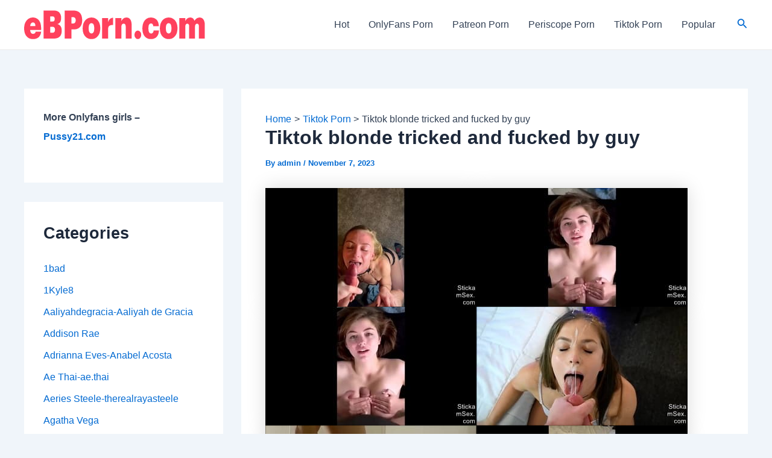

--- FILE ---
content_type: text/html; charset=UTF-8
request_url: https://ebporn.com/tiktok-blonde-tricked-and-fucked-by-guy/
body_size: 34708
content:
<!DOCTYPE html>
<html lang="en-US">
<head>
<!-- Google tag (gtag.js) -->
<script async src="https://www.googletagmanager.com/gtag/js?id=G-QW56GZ4MDX"></script>
<script>
  window.dataLayer = window.dataLayer || [];
  function gtag(){dataLayer.push(arguments);}
  gtag('js', new Date());

  gtag('config', 'G-QW56GZ4MDX');
</script>
	
<meta charset="UTF-8">
<meta name="viewport" content="width=device-width, initial-scale=1">
	 <link rel="profile" href="https://gmpg.org/xfn/11"> 
	 <title>Tiktok blonde tricked and fucked by guy &#8211; eBPorn.com</title>
<meta name='robots' content='max-image-preview:large' />
<link rel="alternate" type="application/rss+xml" title="eBPorn.com &raquo; Feed" href="https://ebporn.com/feed/" />
<link rel="alternate" type="application/rss+xml" title="eBPorn.com &raquo; Comments Feed" href="https://ebporn.com/comments/feed/" />
<link rel="alternate" title="oEmbed (JSON)" type="application/json+oembed" href="https://ebporn.com/wp-json/oembed/1.0/embed?url=https%3A%2F%2Febporn.com%2Ftiktok-blonde-tricked-and-fucked-by-guy%2F" />
<link rel="alternate" title="oEmbed (XML)" type="text/xml+oembed" href="https://ebporn.com/wp-json/oembed/1.0/embed?url=https%3A%2F%2Febporn.com%2Ftiktok-blonde-tricked-and-fucked-by-guy%2F&#038;format=xml" />
<style id='wp-img-auto-sizes-contain-inline-css'>
img:is([sizes=auto i],[sizes^="auto," i]){contain-intrinsic-size:3000px 1500px}
/*# sourceURL=wp-img-auto-sizes-contain-inline-css */
</style>
<link rel='stylesheet' id='astra-theme-css-css' href='https://ebporn.com/wp-content/themes/astra/assets/css/minified/main.min.css?ver=4.6.12' media='all' />
<style id='astra-theme-css-inline-css'>
:root{--ast-post-nav-space:0;--ast-container-default-xlg-padding:2.5em;--ast-container-default-lg-padding:2.5em;--ast-container-default-slg-padding:2em;--ast-container-default-md-padding:2.5em;--ast-container-default-sm-padding:2.5em;--ast-container-default-xs-padding:2.4em;--ast-container-default-xxs-padding:1.8em;--ast-code-block-background:#ECEFF3;--ast-comment-inputs-background:#F9FAFB;--ast-normal-container-width:1200px;--ast-narrow-container-width:750px;--ast-blog-title-font-weight:600;--ast-blog-meta-weight:600;}html{font-size:100%;}a{color:var(--ast-global-color-0);}a:hover,a:focus{color:var(--ast-global-color-1);}body,button,input,select,textarea,.ast-button,.ast-custom-button{font-family:-apple-system,BlinkMacSystemFont,Segoe UI,Roboto,Oxygen-Sans,Ubuntu,Cantarell,Helvetica Neue,sans-serif;font-weight:400;font-size:16px;font-size:1rem;line-height:var(--ast-body-line-height,1.65em);}blockquote{color:var(--ast-global-color-3);}h1,.entry-content h1,h2,.entry-content h2,h3,.entry-content h3,h4,.entry-content h4,h5,.entry-content h5,h6,.entry-content h6,.site-title,.site-title a{font-weight:600;}.site-title{font-size:26px;font-size:1.625rem;display:none;}.site-header .site-description{font-size:15px;font-size:0.9375rem;display:none;}.entry-title{font-size:20px;font-size:1.25rem;}.ast-blog-single-element.ast-taxonomy-container a{font-size:14px;font-size:0.875rem;}.ast-blog-meta-container{font-size:13px;font-size:0.8125rem;}.archive .ast-article-post .ast-article-inner,.blog .ast-article-post .ast-article-inner,.archive .ast-article-post .ast-article-inner:hover,.blog .ast-article-post .ast-article-inner:hover{border-top-left-radius:6px;border-top-right-radius:6px;border-bottom-right-radius:6px;border-bottom-left-radius:6px;overflow:hidden;}h1,.entry-content h1{font-size:36px;font-size:2.25rem;font-weight:600;line-height:1.4em;}h2,.entry-content h2{font-size:30px;font-size:1.875rem;font-weight:600;line-height:1.3em;}h3,.entry-content h3{font-size:24px;font-size:1.5rem;font-weight:600;line-height:1.3em;}h4,.entry-content h4{font-size:20px;font-size:1.25rem;line-height:1.2em;font-weight:600;}h5,.entry-content h5{font-size:16px;font-size:1rem;line-height:1.2em;font-weight:600;}h6,.entry-content h6{font-size:16px;font-size:1rem;line-height:1.25em;font-weight:600;}::selection{background-color:var(--ast-global-color-0);color:#ffffff;}body,h1,.entry-title a,.entry-content h1,h2,.entry-content h2,h3,.entry-content h3,h4,.entry-content h4,h5,.entry-content h5,h6,.entry-content h6{color:var(--ast-global-color-3);}.tagcloud a:hover,.tagcloud a:focus,.tagcloud a.current-item{color:#ffffff;border-color:var(--ast-global-color-0);background-color:var(--ast-global-color-0);}input:focus,input[type="text"]:focus,input[type="email"]:focus,input[type="url"]:focus,input[type="password"]:focus,input[type="reset"]:focus,input[type="search"]:focus,textarea:focus{border-color:var(--ast-global-color-0);}input[type="radio"]:checked,input[type=reset],input[type="checkbox"]:checked,input[type="checkbox"]:hover:checked,input[type="checkbox"]:focus:checked,input[type=range]::-webkit-slider-thumb{border-color:var(--ast-global-color-0);background-color:var(--ast-global-color-0);box-shadow:none;}.site-footer a:hover + .post-count,.site-footer a:focus + .post-count{background:var(--ast-global-color-0);border-color:var(--ast-global-color-0);}.single .nav-links .nav-previous,.single .nav-links .nav-next{color:var(--ast-global-color-0);}.entry-meta,.entry-meta *{line-height:1.45;color:var(--ast-global-color-0);font-weight:600;}.entry-meta a:not(.ast-button):hover,.entry-meta a:not(.ast-button):hover *,.entry-meta a:not(.ast-button):focus,.entry-meta a:not(.ast-button):focus *,.page-links > .page-link,.page-links .page-link:hover,.post-navigation a:hover{color:var(--ast-global-color-1);}#cat option,.secondary .calendar_wrap thead a,.secondary .calendar_wrap thead a:visited{color:var(--ast-global-color-0);}.secondary .calendar_wrap #today,.ast-progress-val span{background:var(--ast-global-color-0);}.secondary a:hover + .post-count,.secondary a:focus + .post-count{background:var(--ast-global-color-0);border-color:var(--ast-global-color-0);}.calendar_wrap #today > a{color:#ffffff;}.page-links .page-link,.single .post-navigation a{color:var(--ast-global-color-3);}.ast-search-menu-icon .search-form button.search-submit{padding:0 4px;}.ast-search-menu-icon form.search-form{padding-right:0;}.ast-search-menu-icon.slide-search input.search-field{width:0;}.ast-header-search .ast-search-menu-icon.ast-dropdown-active .search-form,.ast-header-search .ast-search-menu-icon.ast-dropdown-active .search-field:focus{transition:all 0.2s;}.search-form input.search-field:focus{outline:none;}.ast-search-menu-icon .search-form button.search-submit:focus,.ast-theme-transparent-header .ast-header-search .ast-dropdown-active .ast-icon,.ast-theme-transparent-header .ast-inline-search .search-field:focus .ast-icon{color:var(--ast-global-color-1);}.ast-header-search .slide-search .search-form{border:2px solid var(--ast-global-color-0);}.ast-header-search .slide-search .search-field{background-color:#fff;}.ast-archive-title{color:var(--ast-global-color-2);}.widget-title,.widget .wp-block-heading{font-size:22px;font-size:1.375rem;color:var(--ast-global-color-2);}#secondary,#secondary button,#secondary input,#secondary select,#secondary textarea{font-size:16px;font-size:1rem;}.ast-single-post .entry-content a,.ast-comment-content a:not(.ast-comment-edit-reply-wrap a){text-decoration:underline;}.ast-single-post .elementor-button-wrapper .elementor-button,.ast-single-post .entry-content .uagb-tab a,.ast-single-post .entry-content .uagb-ifb-cta a,.ast-single-post .entry-content .uabb-module-content a,.ast-single-post .entry-content .uagb-post-grid a,.ast-single-post .entry-content .uagb-timeline a,.ast-single-post .entry-content .uagb-toc__wrap a,.ast-single-post .entry-content .uagb-taxomony-box a,.ast-single-post .entry-content .woocommerce a,.entry-content .wp-block-latest-posts > li > a,.ast-single-post .entry-content .wp-block-file__button,li.ast-post-filter-single,.ast-single-post .ast-comment-content .comment-reply-link,.ast-single-post .ast-comment-content .comment-edit-link{text-decoration:none;}.ast-search-menu-icon.slide-search a:focus-visible:focus-visible,.astra-search-icon:focus-visible,#close:focus-visible,a:focus-visible,.ast-menu-toggle:focus-visible,.site .skip-link:focus-visible,.wp-block-loginout input:focus-visible,.wp-block-search.wp-block-search__button-inside .wp-block-search__inside-wrapper,.ast-header-navigation-arrow:focus-visible,.woocommerce .wc-proceed-to-checkout > .checkout-button:focus-visible,.woocommerce .woocommerce-MyAccount-navigation ul li a:focus-visible,.ast-orders-table__row .ast-orders-table__cell:focus-visible,.woocommerce .woocommerce-order-details .order-again > .button:focus-visible,.woocommerce .woocommerce-message a.button.wc-forward:focus-visible,.woocommerce #minus_qty:focus-visible,.woocommerce #plus_qty:focus-visible,a#ast-apply-coupon:focus-visible,.woocommerce .woocommerce-info a:focus-visible,.woocommerce .astra-shop-summary-wrap a:focus-visible,.woocommerce a.wc-forward:focus-visible,#ast-apply-coupon:focus-visible,.woocommerce-js .woocommerce-mini-cart-item a.remove:focus-visible,#close:focus-visible,.button.search-submit:focus-visible,#search_submit:focus,.normal-search:focus-visible{outline-style:dotted;outline-color:inherit;outline-width:thin;}input:focus,input[type="text"]:focus,input[type="email"]:focus,input[type="url"]:focus,input[type="password"]:focus,input[type="reset"]:focus,input[type="search"]:focus,input[type="number"]:focus,textarea:focus,.wp-block-search__input:focus,[data-section="section-header-mobile-trigger"] .ast-button-wrap .ast-mobile-menu-trigger-minimal:focus,.ast-mobile-popup-drawer.active .menu-toggle-close:focus,.woocommerce-ordering select.orderby:focus,#ast-scroll-top:focus,#coupon_code:focus,.woocommerce-page #comment:focus,.woocommerce #reviews #respond input#submit:focus,.woocommerce a.add_to_cart_button:focus,.woocommerce .button.single_add_to_cart_button:focus,.woocommerce .woocommerce-cart-form button:focus,.woocommerce .woocommerce-cart-form__cart-item .quantity .qty:focus,.woocommerce .woocommerce-billing-fields .woocommerce-billing-fields__field-wrapper .woocommerce-input-wrapper > .input-text:focus,.woocommerce #order_comments:focus,.woocommerce #place_order:focus,.woocommerce .woocommerce-address-fields .woocommerce-address-fields__field-wrapper .woocommerce-input-wrapper > .input-text:focus,.woocommerce .woocommerce-MyAccount-content form button:focus,.woocommerce .woocommerce-MyAccount-content .woocommerce-EditAccountForm .woocommerce-form-row .woocommerce-Input.input-text:focus,.woocommerce .ast-woocommerce-container .woocommerce-pagination ul.page-numbers li a:focus,body #content .woocommerce form .form-row .select2-container--default .select2-selection--single:focus,#ast-coupon-code:focus,.woocommerce.woocommerce-js .quantity input[type=number]:focus,.woocommerce-js .woocommerce-mini-cart-item .quantity input[type=number]:focus,.woocommerce p#ast-coupon-trigger:focus{border-style:dotted;border-color:inherit;border-width:thin;}input{outline:none;}.ast-logo-title-inline .site-logo-img{padding-right:1em;}.site-logo-img img{ transition:all 0.2s linear;}body .ast-oembed-container *{position:absolute;top:0;width:100%;height:100%;left:0;}body .wp-block-embed-pocket-casts .ast-oembed-container *{position:unset;}.ast-single-post-featured-section + article {margin-top: 2em;}.site-content .ast-single-post-featured-section img {width: 100%;overflow: hidden;object-fit: cover;}.ast-separate-container .site-content .ast-single-post-featured-section + article {margin-top: -80px;z-index: 9;position: relative;border-radius: 4px;}@media (min-width: 922px) {.ast-no-sidebar .site-content .ast-article-image-container--wide {margin-left: -120px;margin-right: -120px;max-width: unset;width: unset;}.ast-left-sidebar .site-content .ast-article-image-container--wide,.ast-right-sidebar .site-content .ast-article-image-container--wide {margin-left: -10px;margin-right: -10px;}.site-content .ast-article-image-container--full {margin-left: calc( -50vw + 50%);margin-right: calc( -50vw + 50%);max-width: 100vw;width: 100vw;}.ast-left-sidebar .site-content .ast-article-image-container--full,.ast-right-sidebar .site-content .ast-article-image-container--full {margin-left: -10px;margin-right: -10px;max-width: inherit;width: auto;}}.site > .ast-single-related-posts-container {margin-top: 0;}@media (min-width: 922px) {.ast-desktop .ast-container--narrow {max-width: var(--ast-narrow-container-width);margin: 0 auto;}}#secondary {margin: 4em 0 2.5em;word-break: break-word;line-height: 2;}#secondary li {margin-bottom: 0.75em;}#secondary li:last-child {margin-bottom: 0;}@media (max-width: 768px) {.js_active .ast-plain-container.ast-single-post #secondary {margin-top: 1.5em;}}.ast-separate-container.ast-two-container #secondary .widget {background-color: #fff;padding: 2em;margin-bottom: 2em;}@media (min-width: 993px) {.ast-left-sidebar #secondary {padding-right: 60px;}.ast-right-sidebar #secondary {padding-left: 60px;}}@media (max-width: 993px) {.ast-right-sidebar #secondary {padding-left: 30px;}.ast-left-sidebar #secondary {padding-right: 30px;}}@media (min-width: 993px) {.ast-page-builder-template.ast-left-sidebar #secondary {padding-left: 60px;}.ast-page-builder-template.ast-right-sidebar #secondary {padding-right: 60px;}}@media (max-width: 993px) {.ast-page-builder-template.ast-right-sidebar #secondary {padding-right: 30px;}.ast-page-builder-template.ast-left-sidebar #secondary {padding-left: 30px;}}input[type="text"],input[type="number"],input[type="email"],input[type="url"],input[type="password"],input[type="search"],input[type=reset],input[type=tel],input[type=date],select,textarea{font-size:16px;font-style:normal;font-weight:400;line-height:24px;width:100%;padding:12px 16px;border-radius:4px;box-shadow:0px 1px 2px 0px rgba(0,0,0,0.05);color:var(--ast-form-input-text,#475569);}input[type="text"],input[type="number"],input[type="email"],input[type="url"],input[type="password"],input[type="search"],input[type=reset],input[type=tel],input[type=date],select{height:40px;}input[type="date"]{border-width:1px;border-style:solid;border-color:var(--ast-border-color);}input[type="text"]:focus,input[type="number"]:focus,input[type="email"]:focus,input[type="url"]:focus,input[type="password"]:focus,input[type="search"]:focus,input[type=reset]:focus,input[type="tel"]:focus,input[type="date"]:focus,select:focus,textarea:focus{border-color:#046BD2;box-shadow:none;outline:none;color:var(--ast-form-input-focus-text,#475569);}label,legend{color:#111827;font-size:14px;font-style:normal;font-weight:500;line-height:20px;}select{padding:6px 10px;}fieldset{padding:30px;border-radius:4px;}button,.ast-button,.button,input[type="button"],input[type="reset"],input[type="submit"]{border-radius:4px;box-shadow:0px 1px 2px 0px rgba(0,0,0,0.05);}:root{--ast-comment-inputs-background:#FFF;}::placeholder{color:var(--ast-form-field-color,#9CA3AF);}::-ms-input-placeholder{color:var(--ast-form-field-color,#9CA3AF);}@media (max-width:921px){#ast-desktop-header{display:none;}}@media (min-width:922px){#ast-mobile-header{display:none;}}.wp-block-buttons.aligncenter{justify-content:center;}@media (max-width:921px){.ast-theme-transparent-header #primary,.ast-theme-transparent-header #secondary{padding:0;}}@media (max-width:921px){.ast-plain-container.ast-no-sidebar #primary{padding:0;}}.ast-plain-container.ast-no-sidebar #primary{margin-top:0;margin-bottom:0;}@media (min-width:1200px){.ast-plain-container.ast-no-sidebar #primary{margin-top:60px;margin-bottom:60px;}}.wp-block-button.is-style-outline .wp-block-button__link{border-color:var(--ast-global-color-0);}div.wp-block-button.is-style-outline > .wp-block-button__link:not(.has-text-color),div.wp-block-button.wp-block-button__link.is-style-outline:not(.has-text-color){color:var(--ast-global-color-0);}.wp-block-button.is-style-outline .wp-block-button__link:hover,.wp-block-buttons .wp-block-button.is-style-outline .wp-block-button__link:focus,.wp-block-buttons .wp-block-button.is-style-outline > .wp-block-button__link:not(.has-text-color):hover,.wp-block-buttons .wp-block-button.wp-block-button__link.is-style-outline:not(.has-text-color):hover{color:#ffffff;background-color:var(--ast-global-color-1);border-color:var(--ast-global-color-1);}.post-page-numbers.current .page-link,.ast-pagination .page-numbers.current{color:#ffffff;border-color:var(--ast-global-color-0);background-color:var(--ast-global-color-0);}.wp-block-buttons .wp-block-button.is-style-outline .wp-block-button__link.wp-element-button,.ast-outline-button,.wp-block-uagb-buttons-child .uagb-buttons-repeater.ast-outline-button{border-color:var(--ast-global-color-0);font-family:inherit;font-weight:500;font-size:16px;font-size:1rem;line-height:1em;padding-top:13px;padding-right:30px;padding-bottom:13px;padding-left:30px;}.wp-block-buttons .wp-block-button.is-style-outline > .wp-block-button__link:not(.has-text-color),.wp-block-buttons .wp-block-button.wp-block-button__link.is-style-outline:not(.has-text-color),.ast-outline-button{color:var(--ast-global-color-0);}.wp-block-button.is-style-outline .wp-block-button__link:hover,.wp-block-buttons .wp-block-button.is-style-outline .wp-block-button__link:focus,.wp-block-buttons .wp-block-button.is-style-outline > .wp-block-button__link:not(.has-text-color):hover,.wp-block-buttons .wp-block-button.wp-block-button__link.is-style-outline:not(.has-text-color):hover,.ast-outline-button:hover,.ast-outline-button:focus,.wp-block-uagb-buttons-child .uagb-buttons-repeater.ast-outline-button:hover,.wp-block-uagb-buttons-child .uagb-buttons-repeater.ast-outline-button:focus{color:#ffffff;background-color:var(--ast-global-color-1);border-color:var(--ast-global-color-1);}.ast-single-post .entry-content a.ast-outline-button,.ast-single-post .entry-content .is-style-outline>.wp-block-button__link{text-decoration:none;}.uagb-buttons-repeater.ast-outline-button{border-radius:9999px;}@media (max-width:921px){.wp-block-buttons .wp-block-button.is-style-outline .wp-block-button__link.wp-element-button,.ast-outline-button,.wp-block-uagb-buttons-child .uagb-buttons-repeater.ast-outline-button{padding-top:12px;padding-right:28px;padding-bottom:12px;padding-left:28px;}}@media (max-width:544px){.wp-block-buttons .wp-block-button.is-style-outline .wp-block-button__link.wp-element-button,.ast-outline-button,.wp-block-uagb-buttons-child .uagb-buttons-repeater.ast-outline-button{padding-top:10px;padding-right:24px;padding-bottom:10px;padding-left:24px;}}.entry-content[ast-blocks-layout] > figure{margin-bottom:1em;}h1.widget-title{font-weight:600;}h2.widget-title{font-weight:600;}h3.widget-title{font-weight:600;}#page{display:flex;flex-direction:column;min-height:100vh;}.ast-404-layout-1 h1.page-title{color:var(--ast-global-color-2);}.single .post-navigation a{line-height:1em;height:inherit;}.error-404 .page-sub-title{font-size:1.5rem;font-weight:inherit;}.search .site-content .content-area .search-form{margin-bottom:0;}#page .site-content{flex-grow:1;}.widget{margin-bottom:1.25em;}#secondary li{line-height:1.5em;}#secondary .wp-block-group h2{margin-bottom:0.7em;}#secondary h2{font-size:1.7rem;}.ast-separate-container .ast-article-post,.ast-separate-container .ast-article-single,.ast-separate-container .comment-respond{padding:2.5em;}.ast-separate-container .ast-article-single .ast-article-single{padding:0;}.ast-article-single .wp-block-post-template-is-layout-grid{padding-left:0;}.ast-separate-container .comments-title,.ast-narrow-container .comments-title{padding:1.5em 2em;}.ast-page-builder-template .comment-form-textarea,.ast-comment-formwrap .ast-grid-common-col{padding:0;}.ast-comment-formwrap{padding:0;display:inline-flex;column-gap:20px;width:100%;margin-left:0;margin-right:0;}.comments-area textarea#comment:focus,.comments-area textarea#comment:active,.comments-area .ast-comment-formwrap input[type="text"]:focus,.comments-area .ast-comment-formwrap input[type="text"]:active {box-shadow:none;outline:none;}.archive.ast-page-builder-template .entry-header{margin-top:2em;}.ast-page-builder-template .ast-comment-formwrap{width:100%;}.entry-title{margin-bottom:0.6em;}.ast-archive-description p{font-size:inherit;font-weight:inherit;line-height:inherit;}.ast-article-single img{box-shadow:0 0 30px 0 rgba(0,0,0,.15);-webkit-box-shadow:0 0 30px 0 rgba(0,0,0,.15);-moz-box-shadow:0 0 30px 0 rgba(0,0,0,.15);}.ast-separate-container .ast-comment-list li.depth-1,.hentry{margin-bottom:1.5em;}.site-content section.ast-archive-description{margin-bottom:2em;}@media (min-width:921px){.ast-left-sidebar.ast-page-builder-template #secondary,.archive.ast-right-sidebar.ast-page-builder-template .site-main{padding-left:20px;padding-right:20px;}}@media (max-width:544px){.ast-comment-formwrap.ast-row{column-gap:10px;display:inline-block;}#ast-commentform .ast-grid-common-col{position:relative;width:100%;}}@media (min-width:1201px){.ast-separate-container .ast-article-post,.ast-separate-container .ast-article-single,.ast-separate-container .ast-author-box,.ast-separate-container .ast-404-layout-1,.ast-separate-container .no-results{padding:2.5em;}}@media (max-width:921px){.ast-separate-container #primary,.ast-separate-container #secondary{padding:1.5em 0;}#primary,#secondary{padding:1.5em 0;margin:0;}.ast-left-sidebar #content > .ast-container{display:flex;flex-direction:column-reverse;width:100%;}}@media (max-width:921px){#secondary.secondary{padding-top:0;}.ast-separate-container.ast-right-sidebar #secondary{padding-left:1em;padding-right:1em;}.ast-separate-container.ast-two-container #secondary{padding-left:0;padding-right:0;}.ast-page-builder-template .entry-header #secondary,.ast-page-builder-template #secondary{margin-top:1.5em;}}@media (max-width:921px){.ast-right-sidebar #primary{padding-right:0;}.ast-page-builder-template.ast-left-sidebar #secondary,.ast-page-builder-template.ast-right-sidebar #secondary{padding-right:20px;padding-left:20px;}.ast-right-sidebar #secondary,.ast-left-sidebar #primary{padding-left:0;}.ast-left-sidebar #secondary{padding-right:0;}}@media (min-width:922px){.ast-separate-container.ast-right-sidebar #primary,.ast-separate-container.ast-left-sidebar #primary{border:0;}.search-no-results.ast-separate-container #primary{margin-bottom:4em;}}@media (min-width:922px){.ast-right-sidebar #primary{border-right:1px solid var(--ast-border-color);}.ast-left-sidebar #primary{border-left:1px solid var(--ast-border-color);}.ast-right-sidebar #secondary{border-left:1px solid var(--ast-border-color);margin-left:-1px;}.ast-left-sidebar #secondary{border-right:1px solid var(--ast-border-color);margin-right:-1px;}.ast-separate-container.ast-two-container.ast-right-sidebar #secondary{padding-left:30px;padding-right:0;}.ast-separate-container.ast-two-container.ast-left-sidebar #secondary{padding-right:30px;padding-left:0;}.ast-separate-container.ast-right-sidebar #secondary,.ast-separate-container.ast-left-sidebar #secondary{border:0;margin-left:auto;margin-right:auto;}.ast-separate-container.ast-two-container #secondary .widget:last-child{margin-bottom:0;}}.wp-block-button .wp-block-button__link{color:#ffffff;}.wp-block-button .wp-block-button__link:hover,.wp-block-button .wp-block-button__link:focus{color:#ffffff;background-color:var(--ast-global-color-1);border-color:var(--ast-global-color-1);}.wp-block-button .wp-block-button__link,.wp-block-search .wp-block-search__button,body .wp-block-file .wp-block-file__button{border-color:var(--ast-global-color-0);background-color:var(--ast-global-color-0);color:#ffffff;font-family:inherit;font-weight:500;line-height:1em;font-size:16px;font-size:1rem;padding-top:15px;padding-right:30px;padding-bottom:15px;padding-left:30px;}.ast-single-post .entry-content .wp-block-button .wp-block-button__link,.ast-single-post .entry-content .wp-block-search .wp-block-search__button,body .entry-content .wp-block-file .wp-block-file__button{text-decoration:none;}@media (max-width:921px){.wp-block-button .wp-block-button__link,.wp-block-search .wp-block-search__button,body .wp-block-file .wp-block-file__button{padding-top:14px;padding-right:28px;padding-bottom:14px;padding-left:28px;}}@media (max-width:544px){.wp-block-button .wp-block-button__link,.wp-block-search .wp-block-search__button,body .wp-block-file .wp-block-file__button{padding-top:12px;padding-right:24px;padding-bottom:12px;padding-left:24px;}}.menu-toggle,button,.ast-button,.ast-custom-button,.button,input#submit,input[type="button"],input[type="submit"],input[type="reset"],#comments .submit,.search .search-submit,form[CLASS*="wp-block-search__"].wp-block-search .wp-block-search__inside-wrapper .wp-block-search__button,body .wp-block-file .wp-block-file__button,.search .search-submit,.woocommerce-js a.button,.woocommerce button.button,.woocommerce .woocommerce-message a.button,.woocommerce #respond input#submit.alt,.woocommerce input.button.alt,.woocommerce input.button,.woocommerce input.button:disabled,.woocommerce input.button:disabled[disabled],.woocommerce input.button:disabled:hover,.woocommerce input.button:disabled[disabled]:hover,.woocommerce #respond input#submit,.woocommerce button.button.alt.disabled,.wc-block-grid__products .wc-block-grid__product .wp-block-button__link,.wc-block-grid__product-onsale,[CLASS*="wc-block"] button,.woocommerce-js .astra-cart-drawer .astra-cart-drawer-content .woocommerce-mini-cart__buttons .button:not(.checkout):not(.ast-continue-shopping),.woocommerce-js .astra-cart-drawer .astra-cart-drawer-content .woocommerce-mini-cart__buttons a.checkout,.woocommerce button.button.alt.disabled.wc-variation-selection-needed,[CLASS*="wc-block"] .wc-block-components-button{border-style:solid;border-top-width:0;border-right-width:0;border-left-width:0;border-bottom-width:0;color:#ffffff;border-color:var(--ast-global-color-0);background-color:var(--ast-global-color-0);padding-top:15px;padding-right:30px;padding-bottom:15px;padding-left:30px;font-family:inherit;font-weight:500;font-size:16px;font-size:1rem;line-height:1em;}button:focus,.menu-toggle:hover,button:hover,.ast-button:hover,.ast-custom-button:hover .button:hover,.ast-custom-button:hover ,input[type=reset]:hover,input[type=reset]:focus,input#submit:hover,input#submit:focus,input[type="button"]:hover,input[type="button"]:focus,input[type="submit"]:hover,input[type="submit"]:focus,form[CLASS*="wp-block-search__"].wp-block-search .wp-block-search__inside-wrapper .wp-block-search__button:hover,form[CLASS*="wp-block-search__"].wp-block-search .wp-block-search__inside-wrapper .wp-block-search__button:focus,body .wp-block-file .wp-block-file__button:hover,body .wp-block-file .wp-block-file__button:focus,.woocommerce-js a.button:hover,.woocommerce button.button:hover,.woocommerce .woocommerce-message a.button:hover,.woocommerce #respond input#submit:hover,.woocommerce #respond input#submit.alt:hover,.woocommerce input.button.alt:hover,.woocommerce input.button:hover,.woocommerce button.button.alt.disabled:hover,.wc-block-grid__products .wc-block-grid__product .wp-block-button__link:hover,[CLASS*="wc-block"] button:hover,.woocommerce-js .astra-cart-drawer .astra-cart-drawer-content .woocommerce-mini-cart__buttons .button:not(.checkout):not(.ast-continue-shopping):hover,.woocommerce-js .astra-cart-drawer .astra-cart-drawer-content .woocommerce-mini-cart__buttons a.checkout:hover,.woocommerce button.button.alt.disabled.wc-variation-selection-needed:hover,[CLASS*="wc-block"] .wc-block-components-button:hover,[CLASS*="wc-block"] .wc-block-components-button:focus{color:#ffffff;background-color:var(--ast-global-color-1);border-color:var(--ast-global-color-1);}form[CLASS*="wp-block-search__"].wp-block-search .wp-block-search__inside-wrapper .wp-block-search__button.has-icon{padding-top:calc(15px - 3px);padding-right:calc(30px - 3px);padding-bottom:calc(15px - 3px);padding-left:calc(30px - 3px);}@media (max-width:921px){.menu-toggle,button,.ast-button,.ast-custom-button,.button,input#submit,input[type="button"],input[type="submit"],input[type="reset"],#comments .submit,.search .search-submit,form[CLASS*="wp-block-search__"].wp-block-search .wp-block-search__inside-wrapper .wp-block-search__button,body .wp-block-file .wp-block-file__button,.search .search-submit,.woocommerce-js a.button,.woocommerce button.button,.woocommerce .woocommerce-message a.button,.woocommerce #respond input#submit.alt,.woocommerce input.button.alt,.woocommerce input.button,.woocommerce input.button:disabled,.woocommerce input.button:disabled[disabled],.woocommerce input.button:disabled:hover,.woocommerce input.button:disabled[disabled]:hover,.woocommerce #respond input#submit,.woocommerce button.button.alt.disabled,.wc-block-grid__products .wc-block-grid__product .wp-block-button__link,.wc-block-grid__product-onsale,[CLASS*="wc-block"] button,.woocommerce-js .astra-cart-drawer .astra-cart-drawer-content .woocommerce-mini-cart__buttons .button:not(.checkout):not(.ast-continue-shopping),.woocommerce-js .astra-cart-drawer .astra-cart-drawer-content .woocommerce-mini-cart__buttons a.checkout,.woocommerce button.button.alt.disabled.wc-variation-selection-needed,[CLASS*="wc-block"] .wc-block-components-button{padding-top:14px;padding-right:28px;padding-bottom:14px;padding-left:28px;}}@media (max-width:544px){.menu-toggle,button,.ast-button,.ast-custom-button,.button,input#submit,input[type="button"],input[type="submit"],input[type="reset"],#comments .submit,.search .search-submit,form[CLASS*="wp-block-search__"].wp-block-search .wp-block-search__inside-wrapper .wp-block-search__button,body .wp-block-file .wp-block-file__button,.search .search-submit,.woocommerce-js a.button,.woocommerce button.button,.woocommerce .woocommerce-message a.button,.woocommerce #respond input#submit.alt,.woocommerce input.button.alt,.woocommerce input.button,.woocommerce input.button:disabled,.woocommerce input.button:disabled[disabled],.woocommerce input.button:disabled:hover,.woocommerce input.button:disabled[disabled]:hover,.woocommerce #respond input#submit,.woocommerce button.button.alt.disabled,.wc-block-grid__products .wc-block-grid__product .wp-block-button__link,.wc-block-grid__product-onsale,[CLASS*="wc-block"] button,.woocommerce-js .astra-cart-drawer .astra-cart-drawer-content .woocommerce-mini-cart__buttons .button:not(.checkout):not(.ast-continue-shopping),.woocommerce-js .astra-cart-drawer .astra-cart-drawer-content .woocommerce-mini-cart__buttons a.checkout,.woocommerce button.button.alt.disabled.wc-variation-selection-needed,[CLASS*="wc-block"] .wc-block-components-button{padding-top:12px;padding-right:24px;padding-bottom:12px;padding-left:24px;}}@media (max-width:921px){.ast-mobile-header-stack .main-header-bar .ast-search-menu-icon{display:inline-block;}.ast-header-break-point.ast-header-custom-item-outside .ast-mobile-header-stack .main-header-bar .ast-search-icon{margin:0;}.ast-comment-avatar-wrap img{max-width:2.5em;}.ast-comment-meta{padding:0 1.8888em 1.3333em;}}@media (min-width:544px){.ast-container{max-width:100%;}}@media (max-width:544px){.ast-separate-container .ast-article-post,.ast-separate-container .ast-article-single,.ast-separate-container .comments-title,.ast-separate-container .ast-archive-description{padding:1.5em 1em;}.ast-separate-container #content .ast-container{padding-left:0.54em;padding-right:0.54em;}.ast-separate-container .ast-comment-list .bypostauthor{padding:.5em;}.ast-search-menu-icon.ast-dropdown-active .search-field{width:170px;}.ast-separate-container #secondary{padding-top:0;}.ast-separate-container.ast-two-container #secondary .widget{margin-bottom:1.5em;padding-left:1em;padding-right:1em;}}@media (max-width:921px){.ast-header-break-point .ast-search-menu-icon.slide-search .search-form{right:0;}.ast-header-break-point .ast-mobile-header-stack .ast-search-menu-icon.slide-search .search-form{right:-1em;}}.ast-separate-container{background-color:var(--ast-global-color-4);;}@media (max-width:921px){.site-title{display:none;}.site-header .site-description{display:none;}h1,.entry-content h1{font-size:30px;}h2,.entry-content h2{font-size:25px;}h3,.entry-content h3{font-size:20px;}}@media (max-width:544px){.site-title{display:none;}.site-header .site-description{display:none;}h1,.entry-content h1{font-size:30px;}h2,.entry-content h2{font-size:25px;}h3,.entry-content h3{font-size:20px;}}@media (max-width:921px){html{font-size:91.2%;}}@media (max-width:544px){html{font-size:91.2%;}}@media (min-width:922px){.ast-container{max-width:1240px;}}@media (min-width:922px){.site-content .ast-container{display:flex;}}@media (max-width:921px){.site-content .ast-container{flex-direction:column;}}@media (min-width:922px){.main-header-menu .sub-menu .menu-item.ast-left-align-sub-menu:hover > .sub-menu,.main-header-menu .sub-menu .menu-item.ast-left-align-sub-menu.focus > .sub-menu{margin-left:-0px;}}.entry-content li > p{margin-bottom:0;}.wp-block-file {display: flex;align-items: center;flex-wrap: wrap;justify-content: space-between;}.wp-block-pullquote {border: none;}.wp-block-pullquote blockquote::before {content: "\201D";font-family: "Helvetica",sans-serif;display: flex;transform: rotate( 180deg );font-size: 6rem;font-style: normal;line-height: 1;font-weight: bold;align-items: center;justify-content: center;}.has-text-align-right > blockquote::before {justify-content: flex-start;}.has-text-align-left > blockquote::before {justify-content: flex-end;}figure.wp-block-pullquote.is-style-solid-color blockquote {max-width: 100%;text-align: inherit;}html body {--wp--custom--ast-default-block-top-padding: 3em;--wp--custom--ast-default-block-right-padding: 3em;--wp--custom--ast-default-block-bottom-padding: 3em;--wp--custom--ast-default-block-left-padding: 3em;--wp--custom--ast-container-width: 1200px;--wp--custom--ast-content-width-size: 1200px;--wp--custom--ast-wide-width-size: calc(1200px + var(--wp--custom--ast-default-block-left-padding) + var(--wp--custom--ast-default-block-right-padding));}.ast-narrow-container {--wp--custom--ast-content-width-size: 750px;--wp--custom--ast-wide-width-size: 750px;}@media(max-width: 921px) {html body {--wp--custom--ast-default-block-top-padding: 3em;--wp--custom--ast-default-block-right-padding: 2em;--wp--custom--ast-default-block-bottom-padding: 3em;--wp--custom--ast-default-block-left-padding: 2em;}}@media(max-width: 544px) {html body {--wp--custom--ast-default-block-top-padding: 3em;--wp--custom--ast-default-block-right-padding: 1.5em;--wp--custom--ast-default-block-bottom-padding: 3em;--wp--custom--ast-default-block-left-padding: 1.5em;}}.entry-content > .wp-block-group,.entry-content > .wp-block-cover,.entry-content > .wp-block-columns {padding-top: var(--wp--custom--ast-default-block-top-padding);padding-right: var(--wp--custom--ast-default-block-right-padding);padding-bottom: var(--wp--custom--ast-default-block-bottom-padding);padding-left: var(--wp--custom--ast-default-block-left-padding);}.ast-plain-container.ast-no-sidebar .entry-content > .alignfull,.ast-page-builder-template .ast-no-sidebar .entry-content > .alignfull {margin-left: calc( -50vw + 50%);margin-right: calc( -50vw + 50%);max-width: 100vw;width: 100vw;}.ast-plain-container.ast-no-sidebar .entry-content .alignfull .alignfull,.ast-page-builder-template.ast-no-sidebar .entry-content .alignfull .alignfull,.ast-plain-container.ast-no-sidebar .entry-content .alignfull .alignwide,.ast-page-builder-template.ast-no-sidebar .entry-content .alignfull .alignwide,.ast-plain-container.ast-no-sidebar .entry-content .alignwide .alignfull,.ast-page-builder-template.ast-no-sidebar .entry-content .alignwide .alignfull,.ast-plain-container.ast-no-sidebar .entry-content .alignwide .alignwide,.ast-page-builder-template.ast-no-sidebar .entry-content .alignwide .alignwide,.ast-plain-container.ast-no-sidebar .entry-content .wp-block-column .alignfull,.ast-page-builder-template.ast-no-sidebar .entry-content .wp-block-column .alignfull,.ast-plain-container.ast-no-sidebar .entry-content .wp-block-column .alignwide,.ast-page-builder-template.ast-no-sidebar .entry-content .wp-block-column .alignwide {margin-left: auto;margin-right: auto;width: 100%;}[ast-blocks-layout] .wp-block-separator:not(.is-style-dots) {height: 0;}[ast-blocks-layout] .wp-block-separator {margin: 20px auto;}[ast-blocks-layout] .wp-block-separator:not(.is-style-wide):not(.is-style-dots) {max-width: 100px;}[ast-blocks-layout] .wp-block-separator.has-background {padding: 0;}.entry-content[ast-blocks-layout] > * {max-width: var(--wp--custom--ast-content-width-size);margin-left: auto;margin-right: auto;}.entry-content[ast-blocks-layout] > .alignwide {max-width: var(--wp--custom--ast-wide-width-size);}.entry-content[ast-blocks-layout] .alignfull {max-width: none;}.entry-content .wp-block-columns {margin-bottom: 0;}blockquote {margin: 1.5em;border-color: rgba(0,0,0,0.05);}.wp-block-quote:not(.has-text-align-right):not(.has-text-align-center) {border-left: 5px solid rgba(0,0,0,0.05);}.has-text-align-right > blockquote,blockquote.has-text-align-right {border-right: 5px solid rgba(0,0,0,0.05);}.has-text-align-left > blockquote,blockquote.has-text-align-left {border-left: 5px solid rgba(0,0,0,0.05);}.wp-block-site-tagline,.wp-block-latest-posts .read-more {margin-top: 15px;}.wp-block-loginout p label {display: block;}.wp-block-loginout p:not(.login-remember):not(.login-submit) input {width: 100%;}.wp-block-loginout input:focus {border-color: transparent;}.wp-block-loginout input:focus {outline: thin dotted;}.entry-content .wp-block-media-text .wp-block-media-text__content {padding: 0 0 0 8%;}.entry-content .wp-block-media-text.has-media-on-the-right .wp-block-media-text__content {padding: 0 8% 0 0;}.entry-content .wp-block-media-text.has-background .wp-block-media-text__content {padding: 8%;}.entry-content .wp-block-cover:not([class*="background-color"]) .wp-block-cover__inner-container,.entry-content .wp-block-cover:not([class*="background-color"]) .wp-block-cover-image-text,.entry-content .wp-block-cover:not([class*="background-color"]) .wp-block-cover-text,.entry-content .wp-block-cover-image:not([class*="background-color"]) .wp-block-cover__inner-container,.entry-content .wp-block-cover-image:not([class*="background-color"]) .wp-block-cover-image-text,.entry-content .wp-block-cover-image:not([class*="background-color"]) .wp-block-cover-text {color: var(--ast-global-color-5);}.wp-block-loginout .login-remember input {width: 1.1rem;height: 1.1rem;margin: 0 5px 4px 0;vertical-align: middle;}.wp-block-latest-posts > li > *:first-child,.wp-block-latest-posts:not(.is-grid) > li:first-child {margin-top: 0;}.wp-block-search__inside-wrapper .wp-block-search__input {padding: 0 10px;color: var(--ast-global-color-3);background: var(--ast-global-color-5);border-color: var(--ast-border-color);}.wp-block-latest-posts .read-more {margin-bottom: 1.5em;}.wp-block-search__no-button .wp-block-search__inside-wrapper .wp-block-search__input {padding-top: 5px;padding-bottom: 5px;}.wp-block-latest-posts .wp-block-latest-posts__post-date,.wp-block-latest-posts .wp-block-latest-posts__post-author {font-size: 1rem;}.wp-block-latest-posts > li > *,.wp-block-latest-posts:not(.is-grid) > li {margin-top: 12px;margin-bottom: 12px;}.ast-page-builder-template .entry-content[ast-blocks-layout] > *,.ast-page-builder-template .entry-content[ast-blocks-layout] > .alignfull > * {max-width: none;}.ast-page-builder-template .entry-content[ast-blocks-layout] > .alignwide > * {max-width: var(--wp--custom--ast-wide-width-size);}.ast-page-builder-template .entry-content[ast-blocks-layout] > .inherit-container-width > *,.ast-page-builder-template .entry-content[ast-blocks-layout] > * > *,.entry-content[ast-blocks-layout] > .wp-block-cover .wp-block-cover__inner-container {max-width: var(--wp--custom--ast-content-width-size);margin-left: auto;margin-right: auto;}.entry-content[ast-blocks-layout] .wp-block-cover:not(.alignleft):not(.alignright) {width: auto;}@media(max-width: 1200px) {.ast-separate-container .entry-content > .alignfull,.ast-separate-container .entry-content[ast-blocks-layout] > .alignwide,.ast-plain-container .entry-content[ast-blocks-layout] > .alignwide,.ast-plain-container .entry-content .alignfull {margin-left: calc(-1 * min(var(--ast-container-default-xlg-padding),20px)) ;margin-right: calc(-1 * min(var(--ast-container-default-xlg-padding),20px));}}@media(min-width: 1201px) {.ast-separate-container .entry-content > .alignfull {margin-left: calc(-1 * var(--ast-container-default-xlg-padding) );margin-right: calc(-1 * var(--ast-container-default-xlg-padding) );}.ast-separate-container .entry-content[ast-blocks-layout] > .alignwide,.ast-plain-container .entry-content[ast-blocks-layout] > .alignwide {margin-left: calc(-1 * var(--wp--custom--ast-default-block-left-padding) );margin-right: calc(-1 * var(--wp--custom--ast-default-block-right-padding) );}}@media(min-width: 921px) {.ast-separate-container .entry-content .wp-block-group.alignwide:not(.inherit-container-width) > :where(:not(.alignleft):not(.alignright)),.ast-plain-container .entry-content .wp-block-group.alignwide:not(.inherit-container-width) > :where(:not(.alignleft):not(.alignright)) {max-width: calc( var(--wp--custom--ast-content-width-size) + 80px );}.ast-plain-container.ast-right-sidebar .entry-content[ast-blocks-layout] .alignfull,.ast-plain-container.ast-left-sidebar .entry-content[ast-blocks-layout] .alignfull {margin-left: -60px;margin-right: -60px;}}@media(min-width: 544px) {.entry-content > .alignleft {margin-right: 20px;}.entry-content > .alignright {margin-left: 20px;}}@media (max-width:544px){.wp-block-columns .wp-block-column:not(:last-child){margin-bottom:20px;}.wp-block-latest-posts{margin:0;}}@media( max-width: 600px ) {.entry-content .wp-block-media-text .wp-block-media-text__content,.entry-content .wp-block-media-text.has-media-on-the-right .wp-block-media-text__content {padding: 8% 0 0;}.entry-content .wp-block-media-text.has-background .wp-block-media-text__content {padding: 8%;}}.ast-page-builder-template .entry-header {padding-left: 0;}.ast-narrow-container .site-content .wp-block-uagb-image--align-full .wp-block-uagb-image__figure {max-width: 100%;margin-left: auto;margin-right: auto;}.entry-content ul,.entry-content ol {padding: revert;margin: revert;padding-left: 20px;}:root .has-ast-global-color-0-color{color:var(--ast-global-color-0);}:root .has-ast-global-color-0-background-color{background-color:var(--ast-global-color-0);}:root .wp-block-button .has-ast-global-color-0-color{color:var(--ast-global-color-0);}:root .wp-block-button .has-ast-global-color-0-background-color{background-color:var(--ast-global-color-0);}:root .has-ast-global-color-1-color{color:var(--ast-global-color-1);}:root .has-ast-global-color-1-background-color{background-color:var(--ast-global-color-1);}:root .wp-block-button .has-ast-global-color-1-color{color:var(--ast-global-color-1);}:root .wp-block-button .has-ast-global-color-1-background-color{background-color:var(--ast-global-color-1);}:root .has-ast-global-color-2-color{color:var(--ast-global-color-2);}:root .has-ast-global-color-2-background-color{background-color:var(--ast-global-color-2);}:root .wp-block-button .has-ast-global-color-2-color{color:var(--ast-global-color-2);}:root .wp-block-button .has-ast-global-color-2-background-color{background-color:var(--ast-global-color-2);}:root .has-ast-global-color-3-color{color:var(--ast-global-color-3);}:root .has-ast-global-color-3-background-color{background-color:var(--ast-global-color-3);}:root .wp-block-button .has-ast-global-color-3-color{color:var(--ast-global-color-3);}:root .wp-block-button .has-ast-global-color-3-background-color{background-color:var(--ast-global-color-3);}:root .has-ast-global-color-4-color{color:var(--ast-global-color-4);}:root .has-ast-global-color-4-background-color{background-color:var(--ast-global-color-4);}:root .wp-block-button .has-ast-global-color-4-color{color:var(--ast-global-color-4);}:root .wp-block-button .has-ast-global-color-4-background-color{background-color:var(--ast-global-color-4);}:root .has-ast-global-color-5-color{color:var(--ast-global-color-5);}:root .has-ast-global-color-5-background-color{background-color:var(--ast-global-color-5);}:root .wp-block-button .has-ast-global-color-5-color{color:var(--ast-global-color-5);}:root .wp-block-button .has-ast-global-color-5-background-color{background-color:var(--ast-global-color-5);}:root .has-ast-global-color-6-color{color:var(--ast-global-color-6);}:root .has-ast-global-color-6-background-color{background-color:var(--ast-global-color-6);}:root .wp-block-button .has-ast-global-color-6-color{color:var(--ast-global-color-6);}:root .wp-block-button .has-ast-global-color-6-background-color{background-color:var(--ast-global-color-6);}:root .has-ast-global-color-7-color{color:var(--ast-global-color-7);}:root .has-ast-global-color-7-background-color{background-color:var(--ast-global-color-7);}:root .wp-block-button .has-ast-global-color-7-color{color:var(--ast-global-color-7);}:root .wp-block-button .has-ast-global-color-7-background-color{background-color:var(--ast-global-color-7);}:root .has-ast-global-color-8-color{color:var(--ast-global-color-8);}:root .has-ast-global-color-8-background-color{background-color:var(--ast-global-color-8);}:root .wp-block-button .has-ast-global-color-8-color{color:var(--ast-global-color-8);}:root .wp-block-button .has-ast-global-color-8-background-color{background-color:var(--ast-global-color-8);}:root{--ast-global-color-0:#046bd2;--ast-global-color-1:#045cb4;--ast-global-color-2:#1e293b;--ast-global-color-3:#334155;--ast-global-color-4:#F0F5FA;--ast-global-color-5:#FFFFFF;--ast-global-color-6:#D1D5DB;--ast-global-color-7:#111111;--ast-global-color-8:#111111;}:root {--ast-border-color : var(--ast-global-color-6);}.ast-single-entry-banner {-js-display: flex;display: flex;flex-direction: column;justify-content: center;text-align: center;position: relative;background: #eeeeee;}.ast-single-entry-banner[data-banner-layout="layout-1"] {max-width: 1200px;background: inherit;padding: 20px 0;}.ast-single-entry-banner[data-banner-width-type="custom"] {margin: 0 auto;width: 100%;}.ast-single-entry-banner + .site-content .entry-header {margin-bottom: 0;}.site .ast-author-avatar {--ast-author-avatar-size: ;}a.ast-underline-text {text-decoration: underline;}.ast-container > .ast-terms-link {position: relative;display: block;}a.ast-button.ast-badge-tax {padding: 4px 8px;border-radius: 3px;font-size: inherit;}header.entry-header:not(.related-entry-header) .entry-title{font-weight:600;font-size:32px;font-size:2rem;}header.entry-header:not(.related-entry-header) .entry-meta,header.entry-header:not(.related-entry-header) .entry-meta *{font-weight:600;font-size:13px;font-size:0.8125rem;}header.entry-header:not(.related-entry-header) > *:not(:last-child){margin-bottom:15px;}header.entry-header:not(.related-entry-header) .post-thumb-img-content{text-align:center;}header.entry-header:not(.related-entry-header) .post-thumb img,.ast-single-post-featured-section.post-thumb img{aspect-ratio:16/9;width:100%;height:100%;}.ast-archive-entry-banner {-js-display: flex;display: flex;flex-direction: column;justify-content: center;text-align: center;position: relative;background: #eeeeee;}.ast-archive-entry-banner[data-banner-width-type="custom"] {margin: 0 auto;width: 100%;}.ast-archive-entry-banner[data-banner-layout="layout-1"] {background: inherit;padding: 20px 0;text-align: left;}body.archive .ast-archive-description{max-width:1200px;width:100%;text-align:left;padding-top:3em;padding-right:3em;padding-bottom:3em;padding-left:3em;}body.archive .ast-archive-description .ast-archive-title,body.archive .ast-archive-description .ast-archive-title *{font-weight:600;font-size:32px;font-size:2rem;}body.archive .ast-archive-description > *:not(:last-child){margin-bottom:10px;}@media (max-width:921px){body.archive .ast-archive-description{text-align:left;}}@media (max-width:544px){body.archive .ast-archive-description{text-align:left;}}.ast-breadcrumbs .trail-browse,.ast-breadcrumbs .trail-items,.ast-breadcrumbs .trail-items li{display:inline-block;margin:0;padding:0;border:none;background:inherit;text-indent:0;text-decoration:none;}.ast-breadcrumbs .trail-browse{font-size:inherit;font-style:inherit;font-weight:inherit;color:inherit;}.ast-breadcrumbs .trail-items{list-style:none;}.trail-items li::after{padding:0 0.3em;content:"\00bb";}.trail-items li:last-of-type::after{display:none;}.trail-items li::after{content:"\003E";}.ast-default-menu-enable.ast-main-header-nav-open.ast-header-break-point .main-header-bar.ast-header-breadcrumb,.ast-main-header-nav-open .main-header-bar.ast-header-breadcrumb{padding-top:1em;padding-bottom:1em;}.ast-header-break-point .main-header-bar.ast-header-breadcrumb{border-bottom-width:1px;border-bottom-color:#eaeaea;border-bottom-style:solid;}.ast-breadcrumbs-wrapper{line-height:1.4;}.ast-breadcrumbs-wrapper .rank-math-breadcrumb p{margin-bottom:0px;}.ast-breadcrumbs-wrapper{display:block;width:100%;}h1,.entry-content h1,h2,.entry-content h2,h3,.entry-content h3,h4,.entry-content h4,h5,.entry-content h5,h6,.entry-content h6{color:var(--ast-global-color-2);}.entry-title a{color:var(--ast-global-color-2);}@media (max-width:921px){.ast-builder-grid-row-container.ast-builder-grid-row-tablet-3-firstrow .ast-builder-grid-row > *:first-child,.ast-builder-grid-row-container.ast-builder-grid-row-tablet-3-lastrow .ast-builder-grid-row > *:last-child{grid-column:1 / -1;}}@media (max-width:544px){.ast-builder-grid-row-container.ast-builder-grid-row-mobile-3-firstrow .ast-builder-grid-row > *:first-child,.ast-builder-grid-row-container.ast-builder-grid-row-mobile-3-lastrow .ast-builder-grid-row > *:last-child{grid-column:1 / -1;}}.ast-builder-layout-element[data-section="title_tagline"]{display:flex;}@media (max-width:921px){.ast-header-break-point .ast-builder-layout-element[data-section="title_tagline"]{display:flex;}}@media (max-width:544px){.ast-header-break-point .ast-builder-layout-element[data-section="title_tagline"]{display:flex;}}.ast-builder-menu-1{font-family:inherit;font-weight:inherit;}.ast-builder-menu-1 .menu-item > .menu-link{color:var(--ast-global-color-3);}.ast-builder-menu-1 .menu-item > .ast-menu-toggle{color:var(--ast-global-color-3);}.ast-builder-menu-1 .menu-item:hover > .menu-link,.ast-builder-menu-1 .inline-on-mobile .menu-item:hover > .ast-menu-toggle{color:var(--ast-global-color-1);}.ast-builder-menu-1 .menu-item:hover > .ast-menu-toggle{color:var(--ast-global-color-1);}.ast-builder-menu-1 .menu-item.current-menu-item > .menu-link,.ast-builder-menu-1 .inline-on-mobile .menu-item.current-menu-item > .ast-menu-toggle,.ast-builder-menu-1 .current-menu-ancestor > .menu-link{color:var(--ast-global-color-1);}.ast-builder-menu-1 .menu-item.current-menu-item > .ast-menu-toggle{color:var(--ast-global-color-1);}.ast-builder-menu-1 .sub-menu,.ast-builder-menu-1 .inline-on-mobile .sub-menu{border-top-width:2px;border-bottom-width:0;border-right-width:0;border-left-width:0;border-color:var(--ast-global-color-0);border-style:solid;}.ast-builder-menu-1 .main-header-menu > .menu-item > .sub-menu,.ast-builder-menu-1 .main-header-menu > .menu-item > .astra-full-megamenu-wrapper{margin-top:0;}.ast-desktop .ast-builder-menu-1 .main-header-menu > .menu-item > .sub-menu:before,.ast-desktop .ast-builder-menu-1 .main-header-menu > .menu-item > .astra-full-megamenu-wrapper:before{height:calc( 0px + 5px );}.ast-desktop .ast-builder-menu-1 .menu-item .sub-menu .menu-link{border-style:none;}@media (max-width:921px){.ast-header-break-point .ast-builder-menu-1 .menu-item.menu-item-has-children > .ast-menu-toggle{top:0;}.ast-builder-menu-1 .inline-on-mobile .menu-item.menu-item-has-children > .ast-menu-toggle{right:-15px;}.ast-builder-menu-1 .menu-item-has-children > .menu-link:after{content:unset;}.ast-builder-menu-1 .main-header-menu > .menu-item > .sub-menu,.ast-builder-menu-1 .main-header-menu > .menu-item > .astra-full-megamenu-wrapper{margin-top:0;}}@media (max-width:544px){.ast-header-break-point .ast-builder-menu-1 .menu-item.menu-item-has-children > .ast-menu-toggle{top:0;}.ast-builder-menu-1 .main-header-menu > .menu-item > .sub-menu,.ast-builder-menu-1 .main-header-menu > .menu-item > .astra-full-megamenu-wrapper{margin-top:0;}}.ast-builder-menu-1{display:flex;}@media (max-width:921px){.ast-header-break-point .ast-builder-menu-1{display:flex;}}@media (max-width:544px){.ast-header-break-point .ast-builder-menu-1{display:flex;}}.main-header-bar .main-header-bar-navigation .ast-search-icon {display: block;z-index: 4;position: relative;}.ast-search-icon .ast-icon {z-index: 4;}.ast-search-icon {z-index: 4;position: relative;line-height: normal;}.main-header-bar .ast-search-menu-icon .search-form {background-color: #ffffff;}.ast-search-menu-icon.ast-dropdown-active.slide-search .search-form {visibility: visible;opacity: 1;}.ast-search-menu-icon .search-form {border: 1px solid #e7e7e7;line-height: normal;padding: 0 3em 0 0;border-radius: 2px;display: inline-block;-webkit-backface-visibility: hidden;backface-visibility: hidden;position: relative;color: inherit;background-color: #fff;}.ast-search-menu-icon .astra-search-icon {-js-display: flex;display: flex;line-height: normal;}.ast-search-menu-icon .astra-search-icon:focus {outline: none;}.ast-search-menu-icon .search-field {border: none;background-color: transparent;transition: all .3s;border-radius: inherit;color: inherit;font-size: inherit;width: 0;color: #757575;}.ast-search-menu-icon .search-submit {display: none;background: none;border: none;font-size: 1.3em;color: #757575;}.ast-search-menu-icon.ast-dropdown-active {visibility: visible;opacity: 1;position: relative;}.ast-search-menu-icon.ast-dropdown-active .search-field,.ast-dropdown-active.ast-search-menu-icon.slide-search input.search-field {width: 235px;}.ast-header-search .ast-search-menu-icon.slide-search .search-form,.ast-header-search .ast-search-menu-icon.ast-inline-search .search-form {-js-display: flex;display: flex;align-items: center;}.ast-search-menu-icon.ast-inline-search .search-field {width : 100%;padding : 0.60em;padding-right : 5.5em;transition: all 0.2s;}.site-header-section-left .ast-search-menu-icon.slide-search .search-form {padding-left: 2em;padding-right: unset;left: -1em;right: unset;}.site-header-section-left .ast-search-menu-icon.slide-search .search-form .search-field {margin-right: unset;}.ast-search-menu-icon.slide-search .search-form {-webkit-backface-visibility: visible;backface-visibility: visible;visibility: hidden;opacity: 0;transition: all .2s;position: absolute;z-index: 3;right: -1em;top: 50%;transform: translateY(-50%);}.ast-header-search .ast-search-menu-icon .search-form .search-field:-ms-input-placeholder,.ast-header-search .ast-search-menu-icon .search-form .search-field:-ms-input-placeholder{opacity:0.5;}.ast-header-search .ast-search-menu-icon.slide-search .search-form,.ast-header-search .ast-search-menu-icon.ast-inline-search .search-form{-js-display:flex;display:flex;align-items:center;}.ast-builder-layout-element.ast-header-search{height:auto;}.ast-header-search .astra-search-icon{font-size:18px;}@media (max-width:921px){.ast-header-search .astra-search-icon{font-size:18px;}}@media (max-width:544px){.ast-header-search .astra-search-icon{font-size:18px;}}.ast-header-search{display:flex;}@media (max-width:921px){.ast-header-break-point .ast-header-search{display:flex;}}@media (max-width:544px){.ast-header-break-point .ast-header-search{display:flex;}}.site-below-footer-wrap{padding-top:20px;padding-bottom:20px;}.site-below-footer-wrap[data-section="section-below-footer-builder"]{background-color:var(--ast-global-color-5);;background-image:none;;min-height:60px;border-style:solid;border-width:0px;border-top-width:1px;border-top-color:#eaeaea;}.site-below-footer-wrap[data-section="section-below-footer-builder"] .ast-builder-grid-row{max-width:1200px;min-height:60px;margin-left:auto;margin-right:auto;}.site-below-footer-wrap[data-section="section-below-footer-builder"] .ast-builder-grid-row,.site-below-footer-wrap[data-section="section-below-footer-builder"] .site-footer-section{align-items:center;}.site-below-footer-wrap[data-section="section-below-footer-builder"].ast-footer-row-inline .site-footer-section{display:flex;margin-bottom:0;}.ast-builder-grid-row-full .ast-builder-grid-row{grid-template-columns:1fr;}@media (max-width:921px){.site-below-footer-wrap[data-section="section-below-footer-builder"].ast-footer-row-tablet-inline .site-footer-section{display:flex;margin-bottom:0;}.site-below-footer-wrap[data-section="section-below-footer-builder"].ast-footer-row-tablet-stack .site-footer-section{display:block;margin-bottom:10px;}.ast-builder-grid-row-container.ast-builder-grid-row-tablet-full .ast-builder-grid-row{grid-template-columns:1fr;}}@media (max-width:544px){.site-below-footer-wrap[data-section="section-below-footer-builder"].ast-footer-row-mobile-inline .site-footer-section{display:flex;margin-bottom:0;}.site-below-footer-wrap[data-section="section-below-footer-builder"].ast-footer-row-mobile-stack .site-footer-section{display:block;margin-bottom:10px;}.ast-builder-grid-row-container.ast-builder-grid-row-mobile-full .ast-builder-grid-row{grid-template-columns:1fr;}}.site-below-footer-wrap[data-section="section-below-footer-builder"]{display:grid;}@media (max-width:921px){.ast-header-break-point .site-below-footer-wrap[data-section="section-below-footer-builder"]{display:grid;}}@media (max-width:544px){.ast-header-break-point .site-below-footer-wrap[data-section="section-below-footer-builder"]{display:grid;}}.ast-footer-copyright{text-align:center;}.ast-footer-copyright {color:var(--ast-global-color-3);}@media (max-width:921px){.ast-footer-copyright{text-align:center;}}@media (max-width:544px){.ast-footer-copyright{text-align:center;}}.ast-footer-copyright {font-size:16px;font-size:1rem;}.ast-footer-copyright.ast-builder-layout-element{display:flex;}@media (max-width:921px){.ast-header-break-point .ast-footer-copyright.ast-builder-layout-element{display:flex;}}@media (max-width:544px){.ast-header-break-point .ast-footer-copyright.ast-builder-layout-element{display:flex;}}.footer-widget-area.widget-area.site-footer-focus-item{width:auto;}.ast-header-break-point .main-header-bar{border-bottom-width:1px;}@media (min-width:922px){.main-header-bar{border-bottom-width:1px;}}@media (min-width:922px){#primary{width:70%;}#secondary{width:30%;}}.main-header-menu .menu-item, #astra-footer-menu .menu-item, .main-header-bar .ast-masthead-custom-menu-items{-js-display:flex;display:flex;-webkit-box-pack:center;-webkit-justify-content:center;-moz-box-pack:center;-ms-flex-pack:center;justify-content:center;-webkit-box-orient:vertical;-webkit-box-direction:normal;-webkit-flex-direction:column;-moz-box-orient:vertical;-moz-box-direction:normal;-ms-flex-direction:column;flex-direction:column;}.main-header-menu > .menu-item > .menu-link, #astra-footer-menu > .menu-item > .menu-link{height:100%;-webkit-box-align:center;-webkit-align-items:center;-moz-box-align:center;-ms-flex-align:center;align-items:center;-js-display:flex;display:flex;}.ast-header-break-point .main-navigation ul .menu-item .menu-link .icon-arrow:first-of-type svg{top:.2em;margin-top:0px;margin-left:0px;width:.65em;transform:translate(0, -2px) rotateZ(270deg);}.ast-mobile-popup-content .ast-submenu-expanded > .ast-menu-toggle{transform:rotateX(180deg);overflow-y:auto;}@media (min-width:922px){.ast-builder-menu .main-navigation > ul > li:last-child a{margin-right:0;}}.ast-separate-container .ast-article-inner{background-color:var(--ast-global-color-5);;}@media (max-width:921px){.ast-separate-container .ast-article-inner{background-color:var(--ast-global-color-5);;}}@media (max-width:544px){.ast-separate-container .ast-article-inner{background-color:var(--ast-global-color-5);;}}.ast-separate-container .ast-article-single:not(.ast-related-post), .woocommerce.ast-separate-container .ast-woocommerce-container, .ast-separate-container .error-404, .ast-separate-container .no-results, .single.ast-separate-container .site-main .ast-author-meta, .ast-separate-container .related-posts-title-wrapper,.ast-separate-container .comments-count-wrapper, .ast-box-layout.ast-plain-container .site-content,.ast-padded-layout.ast-plain-container .site-content, .ast-separate-container .ast-archive-description, .ast-separate-container .comments-area{background-color:var(--ast-global-color-5);;}@media (max-width:921px){.ast-separate-container .ast-article-single:not(.ast-related-post), .woocommerce.ast-separate-container .ast-woocommerce-container, .ast-separate-container .error-404, .ast-separate-container .no-results, .single.ast-separate-container .site-main .ast-author-meta, .ast-separate-container .related-posts-title-wrapper,.ast-separate-container .comments-count-wrapper, .ast-box-layout.ast-plain-container .site-content,.ast-padded-layout.ast-plain-container .site-content, .ast-separate-container .ast-archive-description{background-color:var(--ast-global-color-5);;}}@media (max-width:544px){.ast-separate-container .ast-article-single:not(.ast-related-post), .woocommerce.ast-separate-container .ast-woocommerce-container, .ast-separate-container .error-404, .ast-separate-container .no-results, .single.ast-separate-container .site-main .ast-author-meta, .ast-separate-container .related-posts-title-wrapper,.ast-separate-container .comments-count-wrapper, .ast-box-layout.ast-plain-container .site-content,.ast-padded-layout.ast-plain-container .site-content, .ast-separate-container .ast-archive-description{background-color:var(--ast-global-color-5);;}}.ast-separate-container.ast-two-container #secondary .widget{background-color:var(--ast-global-color-5);;}@media (max-width:921px){.ast-separate-container.ast-two-container #secondary .widget{background-color:var(--ast-global-color-5);;}}@media (max-width:544px){.ast-separate-container.ast-two-container #secondary .widget{background-color:var(--ast-global-color-5);;}}.ast-plain-container, .ast-page-builder-template{background-color:var(--ast-global-color-5);;}@media (max-width:921px){.ast-plain-container, .ast-page-builder-template{background-color:var(--ast-global-color-5);;}}@media (max-width:544px){.ast-plain-container, .ast-page-builder-template{background-color:var(--ast-global-color-5);;}}
		.ast-related-post-title, .entry-meta * {
			word-break: break-word;
		}
		.ast-related-post-cta.read-more .ast-related-post-link {
			text-decoration: none;
		}
		.ast-page-builder-template .ast-related-post .entry-header, .ast-related-post-content .entry-header, .ast-related-post-content .entry-meta {
			margin: 1em auto 1em auto;
			padding: 0;
		}
		.ast-related-posts-wrapper {
			display: grid;
			grid-column-gap: 25px;
			grid-row-gap: 25px;
		}
		.ast-related-posts-wrapper .ast-related-post, .ast-related-post-featured-section {
			padding: 0;
			margin: 0;
			width: 100%;
			position: relative;
		}
		.ast-related-posts-inner-section {
			height: 100%;
		}
		.post-has-thumb + .entry-header, .post-has-thumb + .entry-content {
			margin-top: 1em;
		}
		.ast-related-post-content .entry-meta {
			margin-top: 0.5em;
		}
		.ast-related-posts-inner-section .post-thumb-img-content {
			margin: 0;
			position: relative;
		}
		
				.ast-single-related-posts-container {
					border-top: 1px solid var(--ast-single-post-border, var(--ast-border-color));
				}
				.ast-separate-container .ast-single-related-posts-container {
					border-top: 0;
				}
				.ast-single-related-posts-container {
					padding-top: 2em;
				}
				.ast-related-posts-title-section {
					padding-bottom: 20px;
				}
				.ast-page-builder-template .ast-single-related-posts-container {
					margin-top: 0;
					padding-left: 20px;
					padding-right: 20px;
				}
				@media (max-width: 544px) {
					.ast-related-posts-title-section {
						padding-bottom: 1.5em;
					}
				}
			.ast-single-related-posts-container .ast-related-posts-wrapper{grid-template-columns:repeat( 4, 1fr );}.ast-related-posts-inner-section .ast-date-meta .posted-on, .ast-related-posts-inner-section .ast-date-meta .posted-on *{background:var(--ast-global-color-0);color:#ffffff;}.ast-related-posts-inner-section .ast-date-meta .posted-on .date-month, .ast-related-posts-inner-section .ast-date-meta .posted-on .date-year{color:#ffffff;}.ast-single-related-posts-container{background-color:var(--ast-global-color-5);;}.ast-related-posts-title{color:var(--ast-global-color-2);font-size:26px;font-size:1.625rem;line-height:1.6em;}.ast-related-posts-title-section .ast-related-posts-title{text-align:left;}.ast-related-post-content .entry-header .ast-related-post-title, .ast-related-post-content .entry-header .ast-related-post-title a{color:var(--ast-global-color-2);font-weight:500;font-size:20px;font-size:1.25rem;line-height:1.5em;}.ast-related-post-content .entry-meta, .ast-related-post-content .entry-meta *{font-size:14px;font-size:0.875rem;line-height:1.6em;}.ast-related-post-excerpt{color:var(--ast-global-color-2);}.ast-related-post-content .post-thumb-img-content img{aspect-ratio:1/1;}.ast-related-cat-style--badge .cat-links > a, .ast-related-tag-style--badge .tags-links > a{border-style:solid;border-top-width:0;border-right-width:0;border-left-width:0;border-bottom-width:0;padding:4px 8px;border-radius:3px;font-size:inherit;color:#fff;border-color:var(--ast-global-color-0);background-color:var(--ast-global-color-0);}.ast-related-cat-style--badge .cat-links > a:hover, .ast-related-tag-style--badge .tags-links > a:hover{color:#fff;background-color:var(--ast-global-color-1);border-color:var(--ast-global-color-1);}.ast-related-cat-style--underline .cat-links > a, .ast-related-tag-style--underline .tags-links > a{text-decoration:underline;}@media (max-width:921px){.ast-single-related-posts-container .ast-related-posts-wrapper .ast-related-post{width:100%;}.ast-single-related-posts-container .ast-related-posts-wrapper{grid-template-columns:repeat( 2, 1fr );}.ast-single-related-posts-container{background-color:var(--ast-global-color-5);;}}@media (max-width:544px){.ast-single-related-posts-container .ast-related-posts-wrapper{grid-template-columns:1fr;}.ast-single-related-posts-container{background-color:var(--ast-global-color-5);;}}.site .ast-single-related-posts-container{padding-top:2.5em;padding-bottom:2.5em;padding-left:2.5em;padding-right:2.5em;margin-top:2em;}
		#ast-scroll-top {
			display: none;
			position: fixed;
			text-align: center;
			cursor: pointer;
			z-index: 99;
			width: 2.1em;
			height: 2.1em;
			line-height: 2.1;
			color: #ffffff;
			border-radius: 2px;
			content: "";
			outline: inherit;
		}
		@media (min-width: 769px) {
			#ast-scroll-top {
				content: "769";
			}
		}
		#ast-scroll-top .ast-icon.icon-arrow svg {
			margin-left: 0px;
			vertical-align: middle;
			transform: translate(0, -20%) rotate(180deg);
			width: 1.6em;
		}
		.ast-scroll-to-top-right {
			right: 30px;
			bottom: 30px;
		}
		.ast-scroll-to-top-left {
			left: 30px;
			bottom: 30px;
		}
	#ast-scroll-top{background-color:var(--ast-global-color-0);font-size:15px;font-size:0.9375rem;}@media (max-width:921px){#ast-scroll-top .ast-icon.icon-arrow svg{width:1em;}}.ast-mobile-header-content > *,.ast-desktop-header-content > * {padding: 10px 0;height: auto;}.ast-mobile-header-content > *:first-child,.ast-desktop-header-content > *:first-child {padding-top: 10px;}.ast-mobile-header-content > .ast-builder-menu,.ast-desktop-header-content > .ast-builder-menu {padding-top: 0;}.ast-mobile-header-content > *:last-child,.ast-desktop-header-content > *:last-child {padding-bottom: 0;}.ast-mobile-header-content .ast-search-menu-icon.ast-inline-search label,.ast-desktop-header-content .ast-search-menu-icon.ast-inline-search label {width: 100%;}.ast-desktop-header-content .main-header-bar-navigation .ast-submenu-expanded > .ast-menu-toggle::before {transform: rotateX(180deg);}#ast-desktop-header .ast-desktop-header-content,.ast-mobile-header-content .ast-search-icon,.ast-desktop-header-content .ast-search-icon,.ast-mobile-header-wrap .ast-mobile-header-content,.ast-main-header-nav-open.ast-popup-nav-open .ast-mobile-header-wrap .ast-mobile-header-content,.ast-main-header-nav-open.ast-popup-nav-open .ast-desktop-header-content {display: none;}.ast-main-header-nav-open.ast-header-break-point #ast-desktop-header .ast-desktop-header-content,.ast-main-header-nav-open.ast-header-break-point .ast-mobile-header-wrap .ast-mobile-header-content {display: block;}.ast-desktop .ast-desktop-header-content .astra-menu-animation-slide-up > .menu-item > .sub-menu,.ast-desktop .ast-desktop-header-content .astra-menu-animation-slide-up > .menu-item .menu-item > .sub-menu,.ast-desktop .ast-desktop-header-content .astra-menu-animation-slide-down > .menu-item > .sub-menu,.ast-desktop .ast-desktop-header-content .astra-menu-animation-slide-down > .menu-item .menu-item > .sub-menu,.ast-desktop .ast-desktop-header-content .astra-menu-animation-fade > .menu-item > .sub-menu,.ast-desktop .ast-desktop-header-content .astra-menu-animation-fade > .menu-item .menu-item > .sub-menu {opacity: 1;visibility: visible;}.ast-hfb-header.ast-default-menu-enable.ast-header-break-point .ast-mobile-header-wrap .ast-mobile-header-content .main-header-bar-navigation {width: unset;margin: unset;}.ast-mobile-header-content.content-align-flex-end .main-header-bar-navigation .menu-item-has-children > .ast-menu-toggle,.ast-desktop-header-content.content-align-flex-end .main-header-bar-navigation .menu-item-has-children > .ast-menu-toggle {left: calc( 20px - 0.907em);right: auto;}.ast-mobile-header-content .ast-search-menu-icon,.ast-mobile-header-content .ast-search-menu-icon.slide-search,.ast-desktop-header-content .ast-search-menu-icon,.ast-desktop-header-content .ast-search-menu-icon.slide-search {width: 100%;position: relative;display: block;right: auto;transform: none;}.ast-mobile-header-content .ast-search-menu-icon.slide-search .search-form,.ast-mobile-header-content .ast-search-menu-icon .search-form,.ast-desktop-header-content .ast-search-menu-icon.slide-search .search-form,.ast-desktop-header-content .ast-search-menu-icon .search-form {right: 0;visibility: visible;opacity: 1;position: relative;top: auto;transform: none;padding: 0;display: block;overflow: hidden;}.ast-mobile-header-content .ast-search-menu-icon.ast-inline-search .search-field,.ast-mobile-header-content .ast-search-menu-icon .search-field,.ast-desktop-header-content .ast-search-menu-icon.ast-inline-search .search-field,.ast-desktop-header-content .ast-search-menu-icon .search-field {width: 100%;padding-right: 5.5em;}.ast-mobile-header-content .ast-search-menu-icon .search-submit,.ast-desktop-header-content .ast-search-menu-icon .search-submit {display: block;position: absolute;height: 100%;top: 0;right: 0;padding: 0 1em;border-radius: 0;}.ast-hfb-header.ast-default-menu-enable.ast-header-break-point .ast-mobile-header-wrap .ast-mobile-header-content .main-header-bar-navigation ul .sub-menu .menu-link {padding-left: 30px;}.ast-hfb-header.ast-default-menu-enable.ast-header-break-point .ast-mobile-header-wrap .ast-mobile-header-content .main-header-bar-navigation .sub-menu .menu-item .menu-item .menu-link {padding-left: 40px;}.ast-mobile-popup-drawer.active .ast-mobile-popup-inner{background-color:#ffffff;;}.ast-mobile-header-wrap .ast-mobile-header-content, .ast-desktop-header-content{background-color:#ffffff;;}.ast-mobile-popup-content > *, .ast-mobile-header-content > *, .ast-desktop-popup-content > *, .ast-desktop-header-content > *{padding-top:0;padding-bottom:0;}.content-align-flex-start .ast-builder-layout-element{justify-content:flex-start;}.content-align-flex-start .main-header-menu{text-align:left;}.ast-mobile-popup-drawer.active .menu-toggle-close{color:#3a3a3a;}.ast-mobile-header-wrap .ast-primary-header-bar,.ast-primary-header-bar .site-primary-header-wrap{min-height:80px;}.ast-desktop .ast-primary-header-bar .main-header-menu > .menu-item{line-height:80px;}.ast-header-break-point #masthead .ast-mobile-header-wrap .ast-primary-header-bar,.ast-header-break-point #masthead .ast-mobile-header-wrap .ast-below-header-bar,.ast-header-break-point #masthead .ast-mobile-header-wrap .ast-above-header-bar{padding-left:20px;padding-right:20px;}.ast-header-break-point .ast-primary-header-bar{border-bottom-width:1px;border-bottom-color:#eaeaea;border-bottom-style:solid;}@media (min-width:922px){.ast-primary-header-bar{border-bottom-width:1px;border-bottom-color:#eaeaea;border-bottom-style:solid;}}.ast-primary-header-bar{background-color:#ffffff;;}.ast-primary-header-bar{display:block;}@media (max-width:921px){.ast-header-break-point .ast-primary-header-bar{display:grid;}}@media (max-width:544px){.ast-header-break-point .ast-primary-header-bar{display:grid;}}[data-section="section-header-mobile-trigger"] .ast-button-wrap .ast-mobile-menu-trigger-minimal{color:var(--ast-global-color-0);border:none;background:transparent;}[data-section="section-header-mobile-trigger"] .ast-button-wrap .mobile-menu-toggle-icon .ast-mobile-svg{width:20px;height:20px;fill:var(--ast-global-color-0);}[data-section="section-header-mobile-trigger"] .ast-button-wrap .mobile-menu-wrap .mobile-menu{color:var(--ast-global-color-0);}.ast-builder-menu-mobile .main-navigation .main-header-menu .menu-item > .menu-link{color:var(--ast-global-color-3);}.ast-builder-menu-mobile .main-navigation .main-header-menu .menu-item > .ast-menu-toggle{color:var(--ast-global-color-3);}.ast-builder-menu-mobile .main-navigation .menu-item:hover > .menu-link, .ast-builder-menu-mobile .main-navigation .inline-on-mobile .menu-item:hover > .ast-menu-toggle{color:var(--ast-global-color-1);}.ast-builder-menu-mobile .main-navigation .menu-item:hover > .ast-menu-toggle{color:var(--ast-global-color-1);}.ast-builder-menu-mobile .main-navigation .menu-item.current-menu-item > .menu-link, .ast-builder-menu-mobile .main-navigation .inline-on-mobile .menu-item.current-menu-item > .ast-menu-toggle, .ast-builder-menu-mobile .main-navigation .menu-item.current-menu-ancestor > .menu-link, .ast-builder-menu-mobile .main-navigation .menu-item.current-menu-ancestor > .ast-menu-toggle{color:var(--ast-global-color-1);}.ast-builder-menu-mobile .main-navigation .menu-item.current-menu-item > .ast-menu-toggle{color:var(--ast-global-color-1);}.ast-builder-menu-mobile .main-navigation .menu-item.menu-item-has-children > .ast-menu-toggle{top:0;}.ast-builder-menu-mobile .main-navigation .menu-item-has-children > .menu-link:after{content:unset;}.ast-hfb-header .ast-builder-menu-mobile .main-header-menu, .ast-hfb-header .ast-builder-menu-mobile .main-navigation .menu-item .menu-link, .ast-hfb-header .ast-builder-menu-mobile .main-navigation .menu-item .sub-menu .menu-link{border-style:none;}.ast-builder-menu-mobile .main-navigation .menu-item.menu-item-has-children > .ast-menu-toggle{top:0;}@media (max-width:921px){.ast-builder-menu-mobile .main-navigation .main-header-menu .menu-item > .menu-link{color:var(--ast-global-color-3);}.ast-builder-menu-mobile .main-navigation .menu-item > .ast-menu-toggle{color:var(--ast-global-color-3);}.ast-builder-menu-mobile .main-navigation .menu-item:hover > .menu-link, .ast-builder-menu-mobile .main-navigation .inline-on-mobile .menu-item:hover > .ast-menu-toggle{color:var(--ast-global-color-1);background:var(--ast-global-color-4);}.ast-builder-menu-mobile .main-navigation .menu-item:hover > .ast-menu-toggle{color:var(--ast-global-color-1);}.ast-builder-menu-mobile .main-navigation .menu-item.current-menu-item > .menu-link, .ast-builder-menu-mobile .main-navigation .inline-on-mobile .menu-item.current-menu-item > .ast-menu-toggle, .ast-builder-menu-mobile .main-navigation .menu-item.current-menu-ancestor > .menu-link, .ast-builder-menu-mobile .main-navigation .menu-item.current-menu-ancestor > .ast-menu-toggle{color:var(--ast-global-color-1);background:var(--ast-global-color-4);}.ast-builder-menu-mobile .main-navigation .menu-item.current-menu-item > .ast-menu-toggle{color:var(--ast-global-color-1);}.ast-builder-menu-mobile .main-navigation .menu-item.menu-item-has-children > .ast-menu-toggle{top:0;}.ast-builder-menu-mobile .main-navigation .menu-item-has-children > .menu-link:after{content:unset;}.ast-builder-menu-mobile .main-navigation .main-header-menu, .ast-builder-menu-mobile .main-navigation .main-header-menu .sub-menu{background-color:var(--ast-global-color-5);;}}@media (max-width:544px){.ast-builder-menu-mobile .main-navigation .menu-item.menu-item-has-children > .ast-menu-toggle{top:0;}}.ast-builder-menu-mobile .main-navigation{display:block;}@media (max-width:921px){.ast-header-break-point .ast-builder-menu-mobile .main-navigation{display:block;}}@media (max-width:544px){.ast-header-break-point .ast-builder-menu-mobile .main-navigation{display:block;}}:root {--ast-single-post-border: #e1e8ed;}.entry-content h1,.entry-content h2,.entry-content h3,.entry-content h4,.entry-content h5,.entry-content h6 {margin-top: 1.5em;margin-bottom: calc(0.3em + 10px);}code,kbd,samp {background: var(--ast-code-block-background);padding: 3px 6px;}.ast-row.comment-textarea fieldset.comment-form-comment {border: none;padding: unset;margin-bottom: 1.5em;}.entry-content > * {margin-bottom: 1.5em;}.entry-content .wp-block-image,.entry-content .wp-block-embed {margin-top: 2em;margin-bottom: 3em;}:root {--ast-single-post-nav-padding: 3em 0 0;}.single .post-navigation a p {margin-top: 0.5em;margin-bottom: 0;text-transform: initial;line-height: 1.65em;font-weight: normal;}.single .post-navigation a .ast-post-nav {font-weight: 600;display: block;text-transform: uppercase;font-size: 0.85em;letter-spacing: 0.05em;}.single .post-navigation a svg {top: .125em;width: 1em;height: 1em;position: relative;fill: currentColor;}.page-links .page-link:hover,.single .post-navigation a:hover {color: var(--ast-global-color-1);}@media( min-width: 320px ) {.single .post-navigation .nav-previous a {text-align: left;padding-right: 20px;}.single .post-navigation .nav-next a {text-align: right;padding-left: 20px;}.comment-navigation .nav-previous:after,.post-navigation .nav-previous:after {position: absolute;content: "";top: 25%;right: 0;width: 1px;height: 50%;background: var(--ast-single-post-border,var(--ast-border-color));}}@media( max-width: 544px ) {.single .post-navigation .nav-links {-js-display: inline-flex;display: inline-flex;width: 100%;}.single .post-navigation a p {display: none;}.single .post-navigation .nav-previous {margin-bottom: 0;}}@media( min-width: 421px ) {.single .post-navigation a {max-width: 80%;width: 100%;}.post-navigation a {font-weight: 500;font-size: 16px;}}
/*# sourceURL=astra-theme-css-inline-css */
</style>
<style id='wp-emoji-styles-inline-css'>

	img.wp-smiley, img.emoji {
		display: inline !important;
		border: none !important;
		box-shadow: none !important;
		height: 1em !important;
		width: 1em !important;
		margin: 0 0.07em !important;
		vertical-align: -0.1em !important;
		background: none !important;
		padding: 0 !important;
	}
/*# sourceURL=wp-emoji-styles-inline-css */
</style>
<style id='wp-block-library-inline-css'>
:root{--wp-block-synced-color:#7a00df;--wp-block-synced-color--rgb:122,0,223;--wp-bound-block-color:var(--wp-block-synced-color);--wp-editor-canvas-background:#ddd;--wp-admin-theme-color:#007cba;--wp-admin-theme-color--rgb:0,124,186;--wp-admin-theme-color-darker-10:#006ba1;--wp-admin-theme-color-darker-10--rgb:0,107,160.5;--wp-admin-theme-color-darker-20:#005a87;--wp-admin-theme-color-darker-20--rgb:0,90,135;--wp-admin-border-width-focus:2px}@media (min-resolution:192dpi){:root{--wp-admin-border-width-focus:1.5px}}.wp-element-button{cursor:pointer}:root .has-very-light-gray-background-color{background-color:#eee}:root .has-very-dark-gray-background-color{background-color:#313131}:root .has-very-light-gray-color{color:#eee}:root .has-very-dark-gray-color{color:#313131}:root .has-vivid-green-cyan-to-vivid-cyan-blue-gradient-background{background:linear-gradient(135deg,#00d084,#0693e3)}:root .has-purple-crush-gradient-background{background:linear-gradient(135deg,#34e2e4,#4721fb 50%,#ab1dfe)}:root .has-hazy-dawn-gradient-background{background:linear-gradient(135deg,#faaca8,#dad0ec)}:root .has-subdued-olive-gradient-background{background:linear-gradient(135deg,#fafae1,#67a671)}:root .has-atomic-cream-gradient-background{background:linear-gradient(135deg,#fdd79a,#004a59)}:root .has-nightshade-gradient-background{background:linear-gradient(135deg,#330968,#31cdcf)}:root .has-midnight-gradient-background{background:linear-gradient(135deg,#020381,#2874fc)}:root{--wp--preset--font-size--normal:16px;--wp--preset--font-size--huge:42px}.has-regular-font-size{font-size:1em}.has-larger-font-size{font-size:2.625em}.has-normal-font-size{font-size:var(--wp--preset--font-size--normal)}.has-huge-font-size{font-size:var(--wp--preset--font-size--huge)}.has-text-align-center{text-align:center}.has-text-align-left{text-align:left}.has-text-align-right{text-align:right}.has-fit-text{white-space:nowrap!important}#end-resizable-editor-section{display:none}.aligncenter{clear:both}.items-justified-left{justify-content:flex-start}.items-justified-center{justify-content:center}.items-justified-right{justify-content:flex-end}.items-justified-space-between{justify-content:space-between}.screen-reader-text{border:0;clip-path:inset(50%);height:1px;margin:-1px;overflow:hidden;padding:0;position:absolute;width:1px;word-wrap:normal!important}.screen-reader-text:focus{background-color:#ddd;clip-path:none;color:#444;display:block;font-size:1em;height:auto;left:5px;line-height:normal;padding:15px 23px 14px;text-decoration:none;top:5px;width:auto;z-index:100000}html :where(.has-border-color){border-style:solid}html :where([style*=border-top-color]){border-top-style:solid}html :where([style*=border-right-color]){border-right-style:solid}html :where([style*=border-bottom-color]){border-bottom-style:solid}html :where([style*=border-left-color]){border-left-style:solid}html :where([style*=border-width]){border-style:solid}html :where([style*=border-top-width]){border-top-style:solid}html :where([style*=border-right-width]){border-right-style:solid}html :where([style*=border-bottom-width]){border-bottom-style:solid}html :where([style*=border-left-width]){border-left-style:solid}html :where(img[class*=wp-image-]){height:auto;max-width:100%}:where(figure){margin:0 0 1em}html :where(.is-position-sticky){--wp-admin--admin-bar--position-offset:var(--wp-admin--admin-bar--height,0px)}@media screen and (max-width:600px){html :where(.is-position-sticky){--wp-admin--admin-bar--position-offset:0px}}

/*# sourceURL=wp-block-library-inline-css */
</style><style id='global-styles-inline-css'>
:root{--wp--preset--aspect-ratio--square: 1;--wp--preset--aspect-ratio--4-3: 4/3;--wp--preset--aspect-ratio--3-4: 3/4;--wp--preset--aspect-ratio--3-2: 3/2;--wp--preset--aspect-ratio--2-3: 2/3;--wp--preset--aspect-ratio--16-9: 16/9;--wp--preset--aspect-ratio--9-16: 9/16;--wp--preset--color--black: #000000;--wp--preset--color--cyan-bluish-gray: #abb8c3;--wp--preset--color--white: #ffffff;--wp--preset--color--pale-pink: #f78da7;--wp--preset--color--vivid-red: #cf2e2e;--wp--preset--color--luminous-vivid-orange: #ff6900;--wp--preset--color--luminous-vivid-amber: #fcb900;--wp--preset--color--light-green-cyan: #7bdcb5;--wp--preset--color--vivid-green-cyan: #00d084;--wp--preset--color--pale-cyan-blue: #8ed1fc;--wp--preset--color--vivid-cyan-blue: #0693e3;--wp--preset--color--vivid-purple: #9b51e0;--wp--preset--color--ast-global-color-0: var(--ast-global-color-0);--wp--preset--color--ast-global-color-1: var(--ast-global-color-1);--wp--preset--color--ast-global-color-2: var(--ast-global-color-2);--wp--preset--color--ast-global-color-3: var(--ast-global-color-3);--wp--preset--color--ast-global-color-4: var(--ast-global-color-4);--wp--preset--color--ast-global-color-5: var(--ast-global-color-5);--wp--preset--color--ast-global-color-6: var(--ast-global-color-6);--wp--preset--color--ast-global-color-7: var(--ast-global-color-7);--wp--preset--color--ast-global-color-8: var(--ast-global-color-8);--wp--preset--gradient--vivid-cyan-blue-to-vivid-purple: linear-gradient(135deg,rgb(6,147,227) 0%,rgb(155,81,224) 100%);--wp--preset--gradient--light-green-cyan-to-vivid-green-cyan: linear-gradient(135deg,rgb(122,220,180) 0%,rgb(0,208,130) 100%);--wp--preset--gradient--luminous-vivid-amber-to-luminous-vivid-orange: linear-gradient(135deg,rgb(252,185,0) 0%,rgb(255,105,0) 100%);--wp--preset--gradient--luminous-vivid-orange-to-vivid-red: linear-gradient(135deg,rgb(255,105,0) 0%,rgb(207,46,46) 100%);--wp--preset--gradient--very-light-gray-to-cyan-bluish-gray: linear-gradient(135deg,rgb(238,238,238) 0%,rgb(169,184,195) 100%);--wp--preset--gradient--cool-to-warm-spectrum: linear-gradient(135deg,rgb(74,234,220) 0%,rgb(151,120,209) 20%,rgb(207,42,186) 40%,rgb(238,44,130) 60%,rgb(251,105,98) 80%,rgb(254,248,76) 100%);--wp--preset--gradient--blush-light-purple: linear-gradient(135deg,rgb(255,206,236) 0%,rgb(152,150,240) 100%);--wp--preset--gradient--blush-bordeaux: linear-gradient(135deg,rgb(254,205,165) 0%,rgb(254,45,45) 50%,rgb(107,0,62) 100%);--wp--preset--gradient--luminous-dusk: linear-gradient(135deg,rgb(255,203,112) 0%,rgb(199,81,192) 50%,rgb(65,88,208) 100%);--wp--preset--gradient--pale-ocean: linear-gradient(135deg,rgb(255,245,203) 0%,rgb(182,227,212) 50%,rgb(51,167,181) 100%);--wp--preset--gradient--electric-grass: linear-gradient(135deg,rgb(202,248,128) 0%,rgb(113,206,126) 100%);--wp--preset--gradient--midnight: linear-gradient(135deg,rgb(2,3,129) 0%,rgb(40,116,252) 100%);--wp--preset--font-size--small: 13px;--wp--preset--font-size--medium: 20px;--wp--preset--font-size--large: 36px;--wp--preset--font-size--x-large: 42px;--wp--preset--spacing--20: 0.44rem;--wp--preset--spacing--30: 0.67rem;--wp--preset--spacing--40: 1rem;--wp--preset--spacing--50: 1.5rem;--wp--preset--spacing--60: 2.25rem;--wp--preset--spacing--70: 3.38rem;--wp--preset--spacing--80: 5.06rem;--wp--preset--shadow--natural: 6px 6px 9px rgba(0, 0, 0, 0.2);--wp--preset--shadow--deep: 12px 12px 50px rgba(0, 0, 0, 0.4);--wp--preset--shadow--sharp: 6px 6px 0px rgba(0, 0, 0, 0.2);--wp--preset--shadow--outlined: 6px 6px 0px -3px rgb(255, 255, 255), 6px 6px rgb(0, 0, 0);--wp--preset--shadow--crisp: 6px 6px 0px rgb(0, 0, 0);}:root { --wp--style--global--content-size: var(--wp--custom--ast-content-width-size);--wp--style--global--wide-size: var(--wp--custom--ast-wide-width-size); }:where(body) { margin: 0; }.wp-site-blocks > .alignleft { float: left; margin-right: 2em; }.wp-site-blocks > .alignright { float: right; margin-left: 2em; }.wp-site-blocks > .aligncenter { justify-content: center; margin-left: auto; margin-right: auto; }:where(.wp-site-blocks) > * { margin-block-start: 24px; margin-block-end: 0; }:where(.wp-site-blocks) > :first-child { margin-block-start: 0; }:where(.wp-site-blocks) > :last-child { margin-block-end: 0; }:root { --wp--style--block-gap: 24px; }:root :where(.is-layout-flow) > :first-child{margin-block-start: 0;}:root :where(.is-layout-flow) > :last-child{margin-block-end: 0;}:root :where(.is-layout-flow) > *{margin-block-start: 24px;margin-block-end: 0;}:root :where(.is-layout-constrained) > :first-child{margin-block-start: 0;}:root :where(.is-layout-constrained) > :last-child{margin-block-end: 0;}:root :where(.is-layout-constrained) > *{margin-block-start: 24px;margin-block-end: 0;}:root :where(.is-layout-flex){gap: 24px;}:root :where(.is-layout-grid){gap: 24px;}.is-layout-flow > .alignleft{float: left;margin-inline-start: 0;margin-inline-end: 2em;}.is-layout-flow > .alignright{float: right;margin-inline-start: 2em;margin-inline-end: 0;}.is-layout-flow > .aligncenter{margin-left: auto !important;margin-right: auto !important;}.is-layout-constrained > .alignleft{float: left;margin-inline-start: 0;margin-inline-end: 2em;}.is-layout-constrained > .alignright{float: right;margin-inline-start: 2em;margin-inline-end: 0;}.is-layout-constrained > .aligncenter{margin-left: auto !important;margin-right: auto !important;}.is-layout-constrained > :where(:not(.alignleft):not(.alignright):not(.alignfull)){max-width: var(--wp--style--global--content-size);margin-left: auto !important;margin-right: auto !important;}.is-layout-constrained > .alignwide{max-width: var(--wp--style--global--wide-size);}body .is-layout-flex{display: flex;}.is-layout-flex{flex-wrap: wrap;align-items: center;}.is-layout-flex > :is(*, div){margin: 0;}body .is-layout-grid{display: grid;}.is-layout-grid > :is(*, div){margin: 0;}body{padding-top: 0px;padding-right: 0px;padding-bottom: 0px;padding-left: 0px;}a:where(:not(.wp-element-button)){text-decoration: none;}:root :where(.wp-element-button, .wp-block-button__link){background-color: #32373c;border-width: 0;color: #fff;font-family: inherit;font-size: inherit;font-style: inherit;font-weight: inherit;letter-spacing: inherit;line-height: inherit;padding-top: calc(0.667em + 2px);padding-right: calc(1.333em + 2px);padding-bottom: calc(0.667em + 2px);padding-left: calc(1.333em + 2px);text-decoration: none;text-transform: inherit;}.has-black-color{color: var(--wp--preset--color--black) !important;}.has-cyan-bluish-gray-color{color: var(--wp--preset--color--cyan-bluish-gray) !important;}.has-white-color{color: var(--wp--preset--color--white) !important;}.has-pale-pink-color{color: var(--wp--preset--color--pale-pink) !important;}.has-vivid-red-color{color: var(--wp--preset--color--vivid-red) !important;}.has-luminous-vivid-orange-color{color: var(--wp--preset--color--luminous-vivid-orange) !important;}.has-luminous-vivid-amber-color{color: var(--wp--preset--color--luminous-vivid-amber) !important;}.has-light-green-cyan-color{color: var(--wp--preset--color--light-green-cyan) !important;}.has-vivid-green-cyan-color{color: var(--wp--preset--color--vivid-green-cyan) !important;}.has-pale-cyan-blue-color{color: var(--wp--preset--color--pale-cyan-blue) !important;}.has-vivid-cyan-blue-color{color: var(--wp--preset--color--vivid-cyan-blue) !important;}.has-vivid-purple-color{color: var(--wp--preset--color--vivid-purple) !important;}.has-ast-global-color-0-color{color: var(--wp--preset--color--ast-global-color-0) !important;}.has-ast-global-color-1-color{color: var(--wp--preset--color--ast-global-color-1) !important;}.has-ast-global-color-2-color{color: var(--wp--preset--color--ast-global-color-2) !important;}.has-ast-global-color-3-color{color: var(--wp--preset--color--ast-global-color-3) !important;}.has-ast-global-color-4-color{color: var(--wp--preset--color--ast-global-color-4) !important;}.has-ast-global-color-5-color{color: var(--wp--preset--color--ast-global-color-5) !important;}.has-ast-global-color-6-color{color: var(--wp--preset--color--ast-global-color-6) !important;}.has-ast-global-color-7-color{color: var(--wp--preset--color--ast-global-color-7) !important;}.has-ast-global-color-8-color{color: var(--wp--preset--color--ast-global-color-8) !important;}.has-black-background-color{background-color: var(--wp--preset--color--black) !important;}.has-cyan-bluish-gray-background-color{background-color: var(--wp--preset--color--cyan-bluish-gray) !important;}.has-white-background-color{background-color: var(--wp--preset--color--white) !important;}.has-pale-pink-background-color{background-color: var(--wp--preset--color--pale-pink) !important;}.has-vivid-red-background-color{background-color: var(--wp--preset--color--vivid-red) !important;}.has-luminous-vivid-orange-background-color{background-color: var(--wp--preset--color--luminous-vivid-orange) !important;}.has-luminous-vivid-amber-background-color{background-color: var(--wp--preset--color--luminous-vivid-amber) !important;}.has-light-green-cyan-background-color{background-color: var(--wp--preset--color--light-green-cyan) !important;}.has-vivid-green-cyan-background-color{background-color: var(--wp--preset--color--vivid-green-cyan) !important;}.has-pale-cyan-blue-background-color{background-color: var(--wp--preset--color--pale-cyan-blue) !important;}.has-vivid-cyan-blue-background-color{background-color: var(--wp--preset--color--vivid-cyan-blue) !important;}.has-vivid-purple-background-color{background-color: var(--wp--preset--color--vivid-purple) !important;}.has-ast-global-color-0-background-color{background-color: var(--wp--preset--color--ast-global-color-0) !important;}.has-ast-global-color-1-background-color{background-color: var(--wp--preset--color--ast-global-color-1) !important;}.has-ast-global-color-2-background-color{background-color: var(--wp--preset--color--ast-global-color-2) !important;}.has-ast-global-color-3-background-color{background-color: var(--wp--preset--color--ast-global-color-3) !important;}.has-ast-global-color-4-background-color{background-color: var(--wp--preset--color--ast-global-color-4) !important;}.has-ast-global-color-5-background-color{background-color: var(--wp--preset--color--ast-global-color-5) !important;}.has-ast-global-color-6-background-color{background-color: var(--wp--preset--color--ast-global-color-6) !important;}.has-ast-global-color-7-background-color{background-color: var(--wp--preset--color--ast-global-color-7) !important;}.has-ast-global-color-8-background-color{background-color: var(--wp--preset--color--ast-global-color-8) !important;}.has-black-border-color{border-color: var(--wp--preset--color--black) !important;}.has-cyan-bluish-gray-border-color{border-color: var(--wp--preset--color--cyan-bluish-gray) !important;}.has-white-border-color{border-color: var(--wp--preset--color--white) !important;}.has-pale-pink-border-color{border-color: var(--wp--preset--color--pale-pink) !important;}.has-vivid-red-border-color{border-color: var(--wp--preset--color--vivid-red) !important;}.has-luminous-vivid-orange-border-color{border-color: var(--wp--preset--color--luminous-vivid-orange) !important;}.has-luminous-vivid-amber-border-color{border-color: var(--wp--preset--color--luminous-vivid-amber) !important;}.has-light-green-cyan-border-color{border-color: var(--wp--preset--color--light-green-cyan) !important;}.has-vivid-green-cyan-border-color{border-color: var(--wp--preset--color--vivid-green-cyan) !important;}.has-pale-cyan-blue-border-color{border-color: var(--wp--preset--color--pale-cyan-blue) !important;}.has-vivid-cyan-blue-border-color{border-color: var(--wp--preset--color--vivid-cyan-blue) !important;}.has-vivid-purple-border-color{border-color: var(--wp--preset--color--vivid-purple) !important;}.has-ast-global-color-0-border-color{border-color: var(--wp--preset--color--ast-global-color-0) !important;}.has-ast-global-color-1-border-color{border-color: var(--wp--preset--color--ast-global-color-1) !important;}.has-ast-global-color-2-border-color{border-color: var(--wp--preset--color--ast-global-color-2) !important;}.has-ast-global-color-3-border-color{border-color: var(--wp--preset--color--ast-global-color-3) !important;}.has-ast-global-color-4-border-color{border-color: var(--wp--preset--color--ast-global-color-4) !important;}.has-ast-global-color-5-border-color{border-color: var(--wp--preset--color--ast-global-color-5) !important;}.has-ast-global-color-6-border-color{border-color: var(--wp--preset--color--ast-global-color-6) !important;}.has-ast-global-color-7-border-color{border-color: var(--wp--preset--color--ast-global-color-7) !important;}.has-ast-global-color-8-border-color{border-color: var(--wp--preset--color--ast-global-color-8) !important;}.has-vivid-cyan-blue-to-vivid-purple-gradient-background{background: var(--wp--preset--gradient--vivid-cyan-blue-to-vivid-purple) !important;}.has-light-green-cyan-to-vivid-green-cyan-gradient-background{background: var(--wp--preset--gradient--light-green-cyan-to-vivid-green-cyan) !important;}.has-luminous-vivid-amber-to-luminous-vivid-orange-gradient-background{background: var(--wp--preset--gradient--luminous-vivid-amber-to-luminous-vivid-orange) !important;}.has-luminous-vivid-orange-to-vivid-red-gradient-background{background: var(--wp--preset--gradient--luminous-vivid-orange-to-vivid-red) !important;}.has-very-light-gray-to-cyan-bluish-gray-gradient-background{background: var(--wp--preset--gradient--very-light-gray-to-cyan-bluish-gray) !important;}.has-cool-to-warm-spectrum-gradient-background{background: var(--wp--preset--gradient--cool-to-warm-spectrum) !important;}.has-blush-light-purple-gradient-background{background: var(--wp--preset--gradient--blush-light-purple) !important;}.has-blush-bordeaux-gradient-background{background: var(--wp--preset--gradient--blush-bordeaux) !important;}.has-luminous-dusk-gradient-background{background: var(--wp--preset--gradient--luminous-dusk) !important;}.has-pale-ocean-gradient-background{background: var(--wp--preset--gradient--pale-ocean) !important;}.has-electric-grass-gradient-background{background: var(--wp--preset--gradient--electric-grass) !important;}.has-midnight-gradient-background{background: var(--wp--preset--gradient--midnight) !important;}.has-small-font-size{font-size: var(--wp--preset--font-size--small) !important;}.has-medium-font-size{font-size: var(--wp--preset--font-size--medium) !important;}.has-large-font-size{font-size: var(--wp--preset--font-size--large) !important;}.has-x-large-font-size{font-size: var(--wp--preset--font-size--x-large) !important;}
/*# sourceURL=global-styles-inline-css */
</style>

<link rel="https://api.w.org/" href="https://ebporn.com/wp-json/" /><link rel="alternate" title="JSON" type="application/json" href="https://ebporn.com/wp-json/wp/v2/posts/62027" /><link rel="EditURI" type="application/rsd+xml" title="RSD" href="https://ebporn.com/xmlrpc.php?rsd" />
<meta name="generator" content="WordPress 6.9" />
<link rel="canonical" href="https://ebporn.com/tiktok-blonde-tricked-and-fucked-by-guy/" />
<link rel='shortlink' href='https://ebporn.com/?p=62027' />
<link rel="icon" href="https://ebporn.com/wp-content/uploads/2020/07/cropped-logo-150x150.png" sizes="32x32" />
<link rel="icon" href="https://ebporn.com/wp-content/uploads/2020/07/cropped-logo-300x300.png" sizes="192x192" />
<link rel="apple-touch-icon" href="https://ebporn.com/wp-content/uploads/2020/07/cropped-logo-300x300.png" />
<meta name="msapplication-TileImage" content="https://ebporn.com/wp-content/uploads/2020/07/cropped-logo-300x300.png" />
</head>

<body data-rsssl=1 itemtype='https://schema.org/Blog' itemscope='itemscope' class="wp-singular post-template-default single single-post postid-62027 single-format-standard wp-custom-logo wp-theme-astra ast-desktop ast-separate-container ast-two-container ast-left-sidebar astra-4.6.12 ast-blog-single-style-1 ast-single-post ast-mobile-inherit-site-logo ast-inherit-site-logo-transparent ast-hfb-header ast-normal-title-enabled">

<a
	class="skip-link screen-reader-text"
	href="#content"
	role="link"
	title="Skip to content">
		Skip to content</a>

<div
class="hfeed site" id="page">
			<header
		class="site-header header-main-layout-1 ast-primary-menu-enabled ast-logo-title-inline ast-hide-custom-menu-mobile ast-builder-menu-toggle-icon ast-mobile-header-inline" id="masthead" itemtype="https://schema.org/WPHeader" itemscope="itemscope" itemid="#masthead"		>
			<div id="ast-desktop-header" data-toggle-type="dropdown">
		<div class="ast-main-header-wrap main-header-bar-wrap ">
		<div class="ast-primary-header-bar ast-primary-header main-header-bar site-header-focus-item" data-section="section-primary-header-builder">
						<div class="site-primary-header-wrap ast-builder-grid-row-container site-header-focus-item ast-container" data-section="section-primary-header-builder">
				<div class="ast-builder-grid-row ast-builder-grid-row-has-sides ast-builder-grid-row-no-center">
											<div class="site-header-primary-section-left site-header-section ast-flex site-header-section-left">
									<div class="ast-builder-layout-element ast-flex site-header-focus-item" data-section="title_tagline">
											<div
				class="site-branding ast-site-identity" itemtype="https://schema.org/Organization" itemscope="itemscope"				>
					<span class="site-logo-img"><a href="https://ebporn.com/" class="custom-logo-link" rel="home"><img width="300" height="50" src="https://ebporn.com/wp-content/uploads/2024/04/logo.png" class="custom-logo" alt="eBporn.com - Periscope Porn, Tiktok Sex Videos and more porn chats" decoding="async" /></a></span>				</div>
			<!-- .site-branding -->
					</div>
								</div>
																									<div class="site-header-primary-section-right site-header-section ast-flex ast-grid-right-section">
										<div class="ast-builder-menu-1 ast-builder-menu ast-flex ast-builder-menu-1-focus-item ast-builder-layout-element site-header-focus-item" data-section="section-hb-menu-1">
			<div class="ast-main-header-bar-alignment"><div class="main-header-bar-navigation"><nav class="site-navigation ast-flex-grow-1 navigation-accessibility site-header-focus-item" id="primary-site-navigation-desktop" aria-label="Site Navigation" itemtype="https://schema.org/SiteNavigationElement" itemscope="itemscope"><div class="main-navigation ast-inline-flex"><ul id="ast-hf-menu-1" class="main-header-menu ast-menu-shadow ast-nav-menu ast-flex  submenu-with-border stack-on-mobile"><li id="menu-item-68349" class="menu-item menu-item-type-taxonomy menu-item-object-category menu-item-68349"><a href="https://ebporn.com/category/hot/" class="menu-link">Hot</a></li>
<li id="menu-item-63246" class="menu-item menu-item-type-taxonomy menu-item-object-category menu-item-63246"><a href="https://ebporn.com/category/onlyfans-porn/" class="menu-link">OnlyFans Porn</a></li>
<li id="menu-item-2487" class="menu-item menu-item-type-taxonomy menu-item-object-category menu-item-2487"><a href="https://ebporn.com/category/patreon-porn/" class="menu-link">Patreon Porn</a></li>
<li id="menu-item-2488" class="menu-item menu-item-type-taxonomy menu-item-object-category menu-item-2488"><a href="https://ebporn.com/category/periscope-porn/" class="menu-link">Periscope Porn</a></li>
<li id="menu-item-2489" class="menu-item menu-item-type-taxonomy menu-item-object-category current-post-ancestor current-menu-parent current-post-parent menu-item-2489"><a href="https://ebporn.com/category/tiktok-porn/" class="menu-link">Tiktok Porn</a></li>
<li id="menu-item-68343" class="menu-item menu-item-type-taxonomy menu-item-object-category menu-item-68343"><a href="https://ebporn.com/category/popular/" class="menu-link">Popular</a></li>
</ul></div></nav></div></div>		</div>
				<div class="ast-builder-layout-element ast-flex site-header-focus-item ast-header-search" data-section="section-header-search">
					<div class="ast-search-menu-icon slide-search" >
		<form role="search" method="get" class="search-form" action="https://ebporn.com/">
	<label for="search-field">
		<span class="screen-reader-text">Search for:</span>
		<input type="search" id="search-field" class="search-field"   placeholder="Search..." value="" name="s" tabindex="-1">
					<button class="search-submit ast-search-submit" aria-label="Search Submit">
				<span hidden>Search</span>
				<i><span class="ast-icon icon-search"><svg xmlns="http://www.w3.org/2000/svg" xmlns:xlink="http://www.w3.org/1999/xlink" version="1.1" x="0px" y="0px" viewBox="-893 488 142 142" enable-background="new -888 480 142 142" xml:space="preserve">
						  <path d="M-787.4,568.7h-6.3l-2.4-2.4c7.9-8.7,12.6-20.5,12.6-33.1c0-28.4-22.9-51.3-51.3-51.3  c-28.4,0-51.3,22.9-51.3,51.3c0,28.4,22.9,51.3,51.3,51.3c12.6,0,24.4-4.7,33.1-12.6l2.4,2.4v6.3l39.4,39.4l11.8-11.8L-787.4,568.7  L-787.4,568.7z M-834.7,568.7c-19.7,0-35.5-15.8-35.5-35.5c0-19.7,15.8-35.5,35.5-35.5c19.7,0,35.5,15.8,35.5,35.5  C-799.3,553-815,568.7-834.7,568.7L-834.7,568.7z"/>
						  </svg></span></i>
			</button>
			</label>
	</form>
			<div class="ast-search-icon">
				<a class="slide-search astra-search-icon" aria-label="Search icon link" href="#">
					<span class="screen-reader-text">Search</span>
					<span class="ast-icon icon-search"><svg xmlns="http://www.w3.org/2000/svg" xmlns:xlink="http://www.w3.org/1999/xlink" version="1.1" x="0px" y="0px" viewBox="-893 488 142 142" enable-background="new -888 480 142 142" xml:space="preserve">
						  <path d="M-787.4,568.7h-6.3l-2.4-2.4c7.9-8.7,12.6-20.5,12.6-33.1c0-28.4-22.9-51.3-51.3-51.3  c-28.4,0-51.3,22.9-51.3,51.3c0,28.4,22.9,51.3,51.3,51.3c12.6,0,24.4-4.7,33.1-12.6l2.4,2.4v6.3l39.4,39.4l11.8-11.8L-787.4,568.7  L-787.4,568.7z M-834.7,568.7c-19.7,0-35.5-15.8-35.5-35.5c0-19.7,15.8-35.5,35.5-35.5c19.7,0,35.5,15.8,35.5,35.5  C-799.3,553-815,568.7-834.7,568.7L-834.7,568.7z"/>
						  </svg></span>				</a>
			</div>
		</div>
				</div>
									</div>
												</div>
					</div>
								</div>
			</div>
		<div class="ast-desktop-header-content content-align-flex-start ">
			</div>
</div> <!-- Main Header Bar Wrap -->
<div id="ast-mobile-header" class="ast-mobile-header-wrap " data-type="dropdown">
		<div class="ast-main-header-wrap main-header-bar-wrap" >
		<div class="ast-primary-header-bar ast-primary-header main-header-bar site-primary-header-wrap site-header-focus-item ast-builder-grid-row-layout-default ast-builder-grid-row-tablet-layout-default ast-builder-grid-row-mobile-layout-default" data-section="section-primary-header-builder">
									<div class="ast-builder-grid-row ast-builder-grid-row-has-sides ast-builder-grid-row-no-center">
													<div class="site-header-primary-section-left site-header-section ast-flex site-header-section-left">
										<div class="ast-builder-layout-element ast-flex site-header-focus-item" data-section="title_tagline">
											<div
				class="site-branding ast-site-identity" itemtype="https://schema.org/Organization" itemscope="itemscope"				>
					<span class="site-logo-img"><a href="https://ebporn.com/" class="custom-logo-link" rel="home"><img width="300" height="50" src="https://ebporn.com/wp-content/uploads/2024/04/logo.png" class="custom-logo" alt="eBporn.com - Periscope Porn, Tiktok Sex Videos and more porn chats" decoding="async" /></a></span>				</div>
			<!-- .site-branding -->
					</div>
				<div class="ast-builder-layout-element ast-flex site-header-focus-item ast-header-search" data-section="section-header-search">
					<div class="ast-search-menu-icon slide-search" >
		<form role="search" method="get" class="search-form" action="https://ebporn.com/">
	<label for="search-field">
		<span class="screen-reader-text">Search for:</span>
		<input type="search" id="search-field" class="search-field"   placeholder="Search..." value="" name="s" tabindex="-1">
					<button class="search-submit ast-search-submit" aria-label="Search Submit">
				<span hidden>Search</span>
				<i><span class="ast-icon icon-search"><svg xmlns="http://www.w3.org/2000/svg" xmlns:xlink="http://www.w3.org/1999/xlink" version="1.1" x="0px" y="0px" viewBox="-893 488 142 142" enable-background="new -888 480 142 142" xml:space="preserve">
						  <path d="M-787.4,568.7h-6.3l-2.4-2.4c7.9-8.7,12.6-20.5,12.6-33.1c0-28.4-22.9-51.3-51.3-51.3  c-28.4,0-51.3,22.9-51.3,51.3c0,28.4,22.9,51.3,51.3,51.3c12.6,0,24.4-4.7,33.1-12.6l2.4,2.4v6.3l39.4,39.4l11.8-11.8L-787.4,568.7  L-787.4,568.7z M-834.7,568.7c-19.7,0-35.5-15.8-35.5-35.5c0-19.7,15.8-35.5,35.5-35.5c19.7,0,35.5,15.8,35.5,35.5  C-799.3,553-815,568.7-834.7,568.7L-834.7,568.7z"/>
						  </svg></span></i>
			</button>
			</label>
	</form>
			<div class="ast-search-icon">
				<a class="slide-search astra-search-icon" aria-label="Search icon link" href="#">
					<span class="screen-reader-text">Search</span>
					<span class="ast-icon icon-search"><svg xmlns="http://www.w3.org/2000/svg" xmlns:xlink="http://www.w3.org/1999/xlink" version="1.1" x="0px" y="0px" viewBox="-893 488 142 142" enable-background="new -888 480 142 142" xml:space="preserve">
						  <path d="M-787.4,568.7h-6.3l-2.4-2.4c7.9-8.7,12.6-20.5,12.6-33.1c0-28.4-22.9-51.3-51.3-51.3  c-28.4,0-51.3,22.9-51.3,51.3c0,28.4,22.9,51.3,51.3,51.3c12.6,0,24.4-4.7,33.1-12.6l2.4,2.4v6.3l39.4,39.4l11.8-11.8L-787.4,568.7  L-787.4,568.7z M-834.7,568.7c-19.7,0-35.5-15.8-35.5-35.5c0-19.7,15.8-35.5,35.5-35.5c19.7,0,35.5,15.8,35.5,35.5  C-799.3,553-815,568.7-834.7,568.7L-834.7,568.7z"/>
						  </svg></span>				</a>
			</div>
		</div>
				</div>
									</div>
																									<div class="site-header-primary-section-right site-header-section ast-flex ast-grid-right-section">
										<div class="ast-builder-layout-element ast-flex site-header-focus-item" data-section="section-header-mobile-trigger">
						<div class="ast-button-wrap">
				<button type="button" class="menu-toggle main-header-menu-toggle ast-mobile-menu-trigger-minimal"   aria-expanded="false">
					<span class="screen-reader-text">Main Menu</span>
					<span class="mobile-menu-toggle-icon">
						<span class="ahfb-svg-iconset ast-inline-flex svg-baseline"><svg class='ast-mobile-svg ast-menu-svg' fill='currentColor' version='1.1' xmlns='http://www.w3.org/2000/svg' width='24' height='24' viewBox='0 0 24 24'><path d='M3 13h18c0.552 0 1-0.448 1-1s-0.448-1-1-1h-18c-0.552 0-1 0.448-1 1s0.448 1 1 1zM3 7h18c0.552 0 1-0.448 1-1s-0.448-1-1-1h-18c-0.552 0-1 0.448-1 1s0.448 1 1 1zM3 19h18c0.552 0 1-0.448 1-1s-0.448-1-1-1h-18c-0.552 0-1 0.448-1 1s0.448 1 1 1z'></path></svg></span><span class="ahfb-svg-iconset ast-inline-flex svg-baseline"><svg class='ast-mobile-svg ast-close-svg' fill='currentColor' version='1.1' xmlns='http://www.w3.org/2000/svg' width='24' height='24' viewBox='0 0 24 24'><path d='M5.293 6.707l5.293 5.293-5.293 5.293c-0.391 0.391-0.391 1.024 0 1.414s1.024 0.391 1.414 0l5.293-5.293 5.293 5.293c0.391 0.391 1.024 0.391 1.414 0s0.391-1.024 0-1.414l-5.293-5.293 5.293-5.293c0.391-0.391 0.391-1.024 0-1.414s-1.024-0.391-1.414 0l-5.293 5.293-5.293-5.293c-0.391-0.391-1.024-0.391-1.414 0s-0.391 1.024 0 1.414z'></path></svg></span>					</span>
									</button>
			</div>
					</div>
									</div>
											</div>
						</div>
	</div>
		<div class="ast-mobile-header-content content-align-flex-start ">
				<div class="ast-builder-menu-mobile ast-builder-menu ast-builder-menu-mobile-focus-item ast-builder-layout-element site-header-focus-item" data-section="section-header-mobile-menu">
			<div class="ast-main-header-bar-alignment"><div class="main-header-bar-navigation"><nav class="site-navigation" id="ast-mobile-site-navigation" itemtype="https://schema.org/SiteNavigationElement" itemscope="itemscope" class="site-navigation ast-flex-grow-1 navigation-accessibility" aria-label="Site Navigation"><div id="ast-hf-mobile-menu" class="main-navigation"><ul class="main-header-menu ast-nav-menu ast-flex  submenu-with-border astra-menu-animation-fade  stack-on-mobile"><li class="page_item page-item-357 menu-item"><a href="https://ebporn.com/contact-us/" class="menu-link">Contact us</a></li><li class="page_item page-item-347 menu-item"><a href="https://ebporn.com/features/" class="menu-link">Features</a></li><li class="page_item page-item-1879 menu-item"><a href="https://ebporn.com/top/" class="menu-link">Top 10</a></li><li class="page_item page-item-312 menu-item"><a href="https://ebporn.com/trending/" class="menu-link">Trending</a></li></ul></div></nav></div></div>		</div>
			</div>
</div>
		</header><!-- #masthead -->
			<div id="content" class="site-content">
		<div class="ast-container">
		

	<div class="widget-area secondary" id="secondary" itemtype="https://schema.org/WPSideBar" itemscope="itemscope">
	<div class="sidebar-main" >
		
		<aside id="text-2" class="widget widget_text">			<div class="textwidget"><p><strong>More Onlyfans girls &#8211; <a href="http://pussy21.com">Pussy21.com</a></strong></p>
</div>
		</aside><aside id="categories-3" class="widget widget_categories"><h2 class="widget-title">Categories</h2><nav aria-label="Categories">
			<ul>
					<li class="cat-item cat-item-559"><a href="https://ebporn.com/category/1bad/">1bad</a>
</li>
	<li class="cat-item cat-item-265"><a href="https://ebporn.com/category/1kyle8/">1Kyle8</a>
</li>
	<li class="cat-item cat-item-286"><a href="https://ebporn.com/category/aaliyahdegracia-aaliyah-de-gracia/">Aaliyahdegracia-Aaliyah de Gracia</a>
</li>
	<li class="cat-item cat-item-301"><a href="https://ebporn.com/category/addison-rae/">Addison Rae</a>
</li>
	<li class="cat-item cat-item-583"><a href="https://ebporn.com/category/adrianna-eves-anabel-acosta/">Adrianna Eves-Anabel Acosta</a>
</li>
	<li class="cat-item cat-item-302"><a href="https://ebporn.com/category/ae-thai-ae-thai/">Ae Thai-ae.thai</a>
</li>
	<li class="cat-item cat-item-268"><a href="https://ebporn.com/category/aeries-steele-therealrayasteele/">Aeries Steele-therealrayasteele</a>
</li>
	<li class="cat-item cat-item-303"><a href="https://ebporn.com/category/agatha-vega/">Agatha Vega</a>
</li>
	<li class="cat-item cat-item-680"><a href="https://ebporn.com/category/agus-anon-agustina-anon/">Agus Anon-Agustina Anon</a>
</li>
	<li class="cat-item cat-item-316"><a href="https://ebporn.com/category/aishah-sofey-kawaii-sofey/">Aishah Sofey-Kawaii Sofey</a>
</li>
	<li class="cat-item cat-item-245"><a href="https://ebporn.com/category/akane-araragi/">Akane Araragi</a>
</li>
	<li class="cat-item cat-item-568"><a href="https://ebporn.com/category/akienpitsu/">Akienpitsu</a>
</li>
	<li class="cat-item cat-item-266"><a href="https://ebporn.com/category/alessandra-nadia/">Alessandra Nadia</a>
</li>
	<li class="cat-item cat-item-304"><a href="https://ebporn.com/category/alex-mucci/">Alex Mucci</a>
</li>
	<li class="cat-item cat-item-267"><a href="https://ebporn.com/category/alexa-alija-alexa-buzova/">Alexa Alija-Alexa Buzova</a>
</li>
	<li class="cat-item cat-item-305"><a href="https://ebporn.com/category/alexa-dellanos/">Alexa Dellanos</a>
</li>
	<li class="cat-item cat-item-562"><a href="https://ebporn.com/category/alexandra-villanueva-alemizzle/">Alexandra Villanueva-Alemizzle</a>
</li>
	<li class="cat-item cat-item-225"><a href="https://ebporn.com/category/alexannlp/">Alexannlp Alex-Ann Lavigne-Pelletier</a>
</li>
	<li class="cat-item cat-item-584"><a href="https://ebporn.com/category/alexia-woods/">Alexia Woods</a>
</li>
	<li class="cat-item cat-item-290"><a href="https://ebporn.com/category/alexis-evans-alexisevans/">Alexis Evans-Alexisevans</a>
</li>
	<li class="cat-item cat-item-416"><a href="https://ebporn.com/category/alexsophia10/">Alexsophia10</a>
</li>
	<li class="cat-item cat-item-289"><a href="https://ebporn.com/category/alicebong-hheadshhot/">AliceBong-HheadShhot</a>
</li>
	<li class="cat-item cat-item-288"><a href="https://ebporn.com/category/alina-bernevec/">Alina Bernevec</a>
</li>
	<li class="cat-item cat-item-352"><a href="https://ebporn.com/category/alina-enero/">Alina Enero</a>
</li>
	<li class="cat-item cat-item-287"><a href="https://ebporn.com/category/alina-gorohova/">Alina Gorohova</a>
</li>
	<li class="cat-item cat-item-417"><a href="https://ebporn.com/category/alina_mtsn/">Alina_mtsn</a>
</li>
	<li class="cat-item cat-item-536"><a href="https://ebporn.com/category/alinaaignatova-alina-ignatova/">Alinaaignatova-Alina Ignatova</a>
</li>
	<li class="cat-item cat-item-353"><a href="https://ebporn.com/category/alisonlilbaby-webgirl-onlyviwa/">Alisonlilbaby-Webgirl-Onlyviwa</a>
</li>
	<li class="cat-item cat-item-592"><a href="https://ebporn.com/category/amaya-colon/">Amaya Colon</a>
</li>
	<li class="cat-item cat-item-354"><a href="https://ebporn.com/category/amber-quinn/">Amber Quinn</a>
</li>
	<li class="cat-item cat-item-610"><a href="https://ebporn.com/category/amberturnerx-amber-turner/">Amberturnerx-Amber Turner</a>
</li>
	<li class="cat-item cat-item-347"><a href="https://ebporn.com/category/amelia-marni/">Amelia Marni</a>
</li>
	<li class="cat-item cat-item-525"><a href="https://ebporn.com/category/amelie-zilber/">Amelie Zilber</a>
</li>
	<li class="cat-item cat-item-355"><a href="https://ebporn.com/category/ami-charlize/">Ami Charlize</a>
</li>
	<li class="cat-item cat-item-502"><a href="https://ebporn.com/category/amira-west/">Amira West</a>
</li>
	<li class="cat-item cat-item-611"><a href="https://ebporn.com/category/amirah-dyme/">Amirah Dyme</a>
</li>
	<li class="cat-item cat-item-295"><a href="https://ebporn.com/category/ana-cheri/">Ana Cheri</a>
</li>
	<li class="cat-item cat-item-471"><a href="https://ebporn.com/category/ana-whiterose/">Ana Whiterose</a>
</li>
	<li class="cat-item cat-item-612"><a href="https://ebporn.com/category/anastasia__hel/">Anastasia__hel</a>
</li>
	<li class="cat-item cat-item-539"><a href="https://ebporn.com/category/anastasiia-mitina-an-stasiia/">Anastasiia Mitina-An Stasiia</a>
</li>
	<li class="cat-item cat-item-625"><a href="https://ebporn.com/category/aneeqa-farid/">Aneeqa Farid</a>
</li>
	<li class="cat-item cat-item-501"><a href="https://ebporn.com/category/angelina-borshchevskaya/">Angelina Borshchevskaya</a>
</li>
	<li class="cat-item cat-item-613"><a href="https://ebporn.com/category/angelryan21-angel-ryan/">Angelryan21-Angel Ryan</a>
</li>
	<li class="cat-item cat-item-503"><a href="https://ebporn.com/category/anitamist21-lamamilechera/">Anitamist21-Lamamilechera</a>
</li>
	<li class="cat-item cat-item-560"><a href="https://ebporn.com/category/anna-malygon-maligoshik-maligoshik-a/">Anna Malygon-maligoshik-maligoshik.a</a>
</li>
	<li class="cat-item cat-item-450"><a href="https://ebporn.com/category/anna-tsaralunga/">Anna Tsaralunga</a>
</li>
	<li class="cat-item cat-item-614"><a href="https://ebporn.com/category/annaplusone/">AnnaPlusOne</a>
</li>
	<li class="cat-item cat-item-259"><a href="https://ebporn.com/category/annelese-milton/">Annelese Milton</a>
</li>
	<li class="cat-item cat-item-473"><a href="https://ebporn.com/category/anyuta-pujalina/">Anyuta Pujalina</a>
</li>
	<li class="cat-item cat-item-571"><a href="https://ebporn.com/category/ariel-lilit-angelsetfree-natasha-udovenko/">Ariel Lilit-Angelsetfree-Natasha Udovenko</a>
</li>
	<li class="cat-item cat-item-368"><a href="https://ebporn.com/category/ariesiagray-ariesia-tysria/">Ariesiagray-Ariesia-Tysria</a>
</li>
	<li class="cat-item cat-item-251"><a href="https://ebporn.com/category/arikytsya-ari-kytsya/">Arikytsya-Ari Kytsya</a>
</li>
	<li class="cat-item cat-item-564"><a href="https://ebporn.com/category/arilaviee-yourlildream/">Arilaviee-Yourlildream</a>
</li>
	<li class="cat-item cat-item-527"><a href="https://ebporn.com/category/artemis-carmona/">Artemis Carmona</a>
</li>
	<li class="cat-item cat-item-626"><a href="https://ebporn.com/category/ashley-vee-msashleyvee/">Ashley Vee-MsAshleyVee</a>
</li>
	<li class="cat-item cat-item-449"><a href="https://ebporn.com/category/ashton-wood/">Ashton Wood</a>
</li>
	<li class="cat-item cat-item-563"><a href="https://ebporn.com/category/atlas-anatomy/">Atlas Anatomy</a>
</li>
	<li class="cat-item cat-item-627"><a href="https://ebporn.com/category/audrey-and-sadie/">Audrey and Sadie</a>
</li>
	<li class="cat-item cat-item-228"><a href="https://ebporn.com/category/aurolka-model/">Aurolka Model</a>
</li>
	<li class="cat-item cat-item-629"><a href="https://ebporn.com/category/autumn-renae-autumnreed18/">Autumn Renae-Autumnreed18</a>
</li>
	<li class="cat-item cat-item-526"><a href="https://ebporn.com/category/avaxreyes-ava-reyes/">Avaxreyes-Ava Reyes</a>
</li>
	<li class="cat-item cat-item-276"><a href="https://ebporn.com/category/avva-ballerina/">Avva Ballerina</a>
</li>
	<li class="cat-item cat-item-529"><a href="https://ebporn.com/category/azalea-carey/">Azalea Carey</a>
</li>
	<li class="cat-item cat-item-528"><a href="https://ebporn.com/category/babesafreak/">Babesafreak</a>
</li>
	<li class="cat-item cat-item-549"><a href="https://ebporn.com/category/baby_riley-riley_really/">Baby_riley-riley_really</a>
</li>
	<li class="cat-item cat-item-659"><a href="https://ebporn.com/category/babyfayfe-fayekytsya/">Babyfayfe-Fayekytsya</a>
</li>
	<li class="cat-item cat-item-633"><a href="https://ebporn.com/category/babyfooji-peachtot/">Babyfooji-Peachtot</a>
</li>
	<li class="cat-item cat-item-541"><a href="https://ebporn.com/category/babyviol3t/">Babyviol3t</a>
</li>
	<li class="cat-item cat-item-280"><a href="https://ebporn.com/category/babyxzara-zara-rose-xo/">BabyxZara-Zara Rose XO</a>
</li>
	<li class="cat-item cat-item-632"><a href="https://ebporn.com/category/barbara-ramirez/">Barbara Ramirez</a>
</li>
	<li class="cat-item cat-item-634"><a href="https://ebporn.com/category/barbie-stella/">Barbie Stella</a>
</li>
	<li class="cat-item cat-item-660"><a href="https://ebporn.com/category/baylee-adami-bayleeadami/">Baylee Adami-Bayleeadami</a>
</li>
	<li class="cat-item cat-item-630"><a href="https://ebporn.com/category/bbyanni/">Bbyanni</a>
</li>
	<li class="cat-item cat-item-628"><a href="https://ebporn.com/category/beth-quinn/">Beth Quinn</a>
</li>
	<li class="cat-item cat-item-282"><a href="https://ebporn.com/category/beystown-bebe-oliveira/">Beystown-Bebe Oliveira</a>
</li>
	<li class="cat-item cat-item-1"><a href="https://ebporn.com/category/bigo-porn/">Bigo Porn</a>
</li>
	<li class="cat-item cat-item-321"><a href="https://ebporn.com/category/billie-louise-billielouise/">Billie Louise-billielouise</a>
</li>
	<li class="cat-item cat-item-669"><a href="https://ebporn.com/category/blair-smith-coco-koma-itscocostar/">Blair Smith-Coco Koma-Itscocostar</a>
</li>
	<li class="cat-item cat-item-318"><a href="https://ebporn.com/category/blon-dieee/">Blon.dieee</a>
</li>
	<li class="cat-item cat-item-296"><a href="https://ebporn.com/category/blondierhi-risky-rhi-alaine-cheeks/">Blondierhi-Risky Rhi-Alaine Cheeks</a>
</li>
	<li class="cat-item cat-item-297"><a href="https://ebporn.com/category/bluebxbyyyvip-princess-blue/">Bluebxbyyyvip-Princess Blue</a>
</li>
	<li class="cat-item cat-item-631"><a href="https://ebporn.com/category/bonnie-brown/">Bonnie Brown</a>
</li>
	<li class="cat-item cat-item-298"><a href="https://ebporn.com/category/briana-smith/">Briana Smith</a>
</li>
	<li class="cat-item cat-item-650"><a href="https://ebporn.com/category/britni-kitten/">Britni Kitten</a>
</li>
	<li class="cat-item cat-item-300"><a href="https://ebporn.com/category/bronwin-bronwinaurora/">Bronwin-Bronwinaurora</a>
</li>
	<li class="cat-item cat-item-317"><a href="https://ebporn.com/category/brooke-monk/">Brooke Monk</a>
</li>
	<li class="cat-item cat-item-299"><a href="https://ebporn.com/category/brooke-tilli/">Brooke Tilli</a>
</li>
	<li class="cat-item cat-item-530"><a href="https://ebporn.com/category/bruletova/">Bruletova</a>
</li>
	<li class="cat-item cat-item-312"><a href="https://ebporn.com/category/bruna-luccas/">Bruna Luccas</a>
</li>
	<li class="cat-item cat-item-230"><a href="https://ebporn.com/category/caitlin-carmichael/">Caitlin Carmichael</a>
</li>
	<li class="cat-item cat-item-407"><a href="https://ebporn.com/category/cali-kira/">Cali Kira</a>
</li>
	<li class="cat-item cat-item-311"><a href="https://ebporn.com/category/callie-leinbach/">Callie Leinbach</a>
</li>
	<li class="cat-item cat-item-474"><a href="https://ebporn.com/category/camila-elle/">Camila Elle</a>
</li>
	<li class="cat-item cat-item-377"><a href="https://ebporn.com/category/carla-eleniii/">Carla Eleniii</a>
</li>
	<li class="cat-item cat-item-376"><a href="https://ebporn.com/category/carolinavmarie-carolina-marie/">Carolinavmarie-Carolina Marie</a>
</li>
	<li class="cat-item cat-item-322"><a href="https://ebporn.com/category/caticornplay/">Caticornplay</a>
</li>
	<li class="cat-item cat-item-572"><a href="https://ebporn.com/category/catiescos-katie-westwood-caties/">Catiescos-Katie Westwood-Caties</a>
</li>
	<li class="cat-item cat-item-538"><a href="https://ebporn.com/category/catkitty21/">CatKitty21</a>
</li>
	<li class="cat-item cat-item-463"><a href="https://ebporn.com/category/catlin-hill/">Catlin Hill</a>
</li>
	<li class="cat-item cat-item-675"><a href="https://ebporn.com/category/cecilia-blanco/">Cecilia Blanco</a>
</li>
	<li class="cat-item cat-item-542"><a href="https://ebporn.com/category/certifiedlilguy/">CertifiedLilGuy</a>
</li>
	<li class="cat-item cat-item-674"><a href="https://ebporn.com/category/charlotte-parkes/">Charlotte Parkes</a>
</li>
	<li class="cat-item cat-item-93"><a href="https://ebporn.com/category/chatroulette-porn/">Chatroulette Porn</a>
</li>
	<li class="cat-item cat-item-652"><a href="https://ebporn.com/category/cherrycrush-mycherrycrush/">Cherrycrush-MyCherryCrush</a>
</li>
	<li class="cat-item cat-item-240"><a href="https://ebporn.com/category/chibella-chan/">Chibella Chan</a>
</li>
	<li class="cat-item cat-item-408"><a href="https://ebporn.com/category/christin-black/">Christin Black</a>
</li>
	<li class="cat-item cat-item-656"><a href="https://ebporn.com/category/christina-khalil/">Christina Khalil</a>
</li>
	<li class="cat-item cat-item-670"><a href="https://ebporn.com/category/christinasage1996-addison-xo/">Christinasage1996-Addison.xo</a>
</li>
	<li class="cat-item cat-item-594"><a href="https://ebporn.com/category/churchofdakota-thedakotalyn-lilblondii/">Churchofdakota-Thedakotalyn-Lilblondii</a>
</li>
	<li class="cat-item cat-item-446"><a href="https://ebporn.com/category/clara-doelle/">Clara Doelle</a>
</li>
	<li class="cat-item cat-item-593"><a href="https://ebporn.com/category/cloconut/">Cloconut</a>
</li>
	<li class="cat-item cat-item-410"><a href="https://ebporn.com/category/coco-lovelock/">CoCo Lovelock</a>
</li>
	<li class="cat-item cat-item-356"><a href="https://ebporn.com/category/coco-quinn/">Coco Quinn</a>
</li>
	<li class="cat-item cat-item-323"><a href="https://ebporn.com/category/colleen-sheehan/">Colleen Sheehan</a>
</li>
	<li class="cat-item cat-item-357"><a href="https://ebporn.com/category/crystal-bellotti/">Crystal Bellotti</a>
</li>
	<li class="cat-item cat-item-358"><a href="https://ebporn.com/category/cynthia-abramson-babycheekyxo/">Cynthia Abramson-babycheekyxo</a>
</li>
	<li class="cat-item cat-item-359"><a href="https://ebporn.com/category/daalischus-sodaalischus/">Daalischus-Sodaalischus</a>
</li>
	<li class="cat-item cat-item-273"><a href="https://ebporn.com/category/daddysbadkitty666-princessiggy/">Daddysbadkitty666-princessiggy</a>
</li>
	<li class="cat-item cat-item-646"><a href="https://ebporn.com/category/dainadoll-dina-gordey/">Dainadoll-Dina Gordey</a>
</li>
	<li class="cat-item cat-item-250"><a href="https://ebporn.com/category/daisy-drew-beachbby/">Daisy Drew-Beachbby</a>
</li>
	<li class="cat-item cat-item-456"><a href="https://ebporn.com/category/daizie-johnson/">Daizie Johnson</a>
</li>
	<li class="cat-item cat-item-671"><a href="https://ebporn.com/category/daniela-antury-danielaantury/">Daniela Antury-Danielaantury</a>
</li>
	<li class="cat-item cat-item-360"><a href="https://ebporn.com/category/darja-sobakinskaja-darivo/">Darja Sobakinskaja-Darivo</a>
</li>
	<li class="cat-item cat-item-241"><a href="https://ebporn.com/category/darya-komarova-odarochka/">Darya Komarova-Odarochka</a>
</li>
	<li class="cat-item cat-item-531"><a href="https://ebporn.com/category/dasha-gorbacheva/">Dasha Gorbacheva</a>
</li>
	<li class="cat-item cat-item-444"><a href="https://ebporn.com/category/dasha-taran/">Dasha Taran</a>
</li>
	<li class="cat-item cat-item-272"><a href="https://ebporn.com/category/dderdinedeva/">Dderdinedeva</a>
</li>
	<li class="cat-item cat-item-291"><a href="https://ebporn.com/category/dekota-thompson/">Dekota Thompson</a>
</li>
	<li class="cat-item cat-item-285"><a href="https://ebporn.com/category/demidova-helenka/">Demidova Helenka</a>
</li>
	<li class="cat-item cat-item-404"><a href="https://ebporn.com/category/dia-miller/">Dia Miller</a>
</li>
	<li class="cat-item cat-item-521"><a href="https://ebporn.com/category/diamond888-ariana_paul/">Diamond888-Ariana_paul</a>
</li>
	<li class="cat-item cat-item-409"><a href="https://ebporn.com/category/diana-richter/">Diana Richter</a>
</li>
	<li class="cat-item cat-item-381"><a href="https://ebporn.com/category/dina-khalil/">Dina Khalil</a>
</li>
	<li class="cat-item cat-item-418"><a href="https://ebporn.com/category/domina-doxy/">Domina Doxy</a>
</li>
	<li class="cat-item cat-item-464"><a href="https://ebporn.com/category/dreamymoo/">DreamyMoo</a>
</li>
	<li class="cat-item cat-item-261"><a href="https://ebporn.com/category/dudkate/">Dudkate</a>
</li>
	<li class="cat-item cat-item-406"><a href="https://ebporn.com/category/dylan-conrique/">Dylan Conrique</a>
</li>
	<li class="cat-item cat-item-537"><a href="https://ebporn.com/category/eedaatas/">Eedaatas</a>
</li>
	<li class="cat-item cat-item-328"><a href="https://ebporn.com/category/ekaterina-katislo/">Ekaterina Katislo</a>
</li>
	<li class="cat-item cat-item-649"><a href="https://ebporn.com/category/ekaterina-sergeeva/">Ekaterina Sergeeva</a>
</li>
	<li class="cat-item cat-item-326"><a href="https://ebporn.com/category/ela-ersezgin/">Ela Ersezgin</a>
</li>
	<li class="cat-item cat-item-327"><a href="https://ebporn.com/category/elina-karimova/">Elina Karimova</a>
</li>
	<li class="cat-item cat-item-329"><a href="https://ebporn.com/category/elisha-herbert/">Elisha Herbert</a>
</li>
	<li class="cat-item cat-item-420"><a href="https://ebporn.com/category/ella-cervetto/">Ella Cervetto</a>
</li>
	<li class="cat-item cat-item-455"><a href="https://ebporn.com/category/ellaalexandraxo-ella-alexandra/">Ellaalexandraxo-Ella Alexandra</a>
</li>
	<li class="cat-item cat-item-403"><a href="https://ebporn.com/category/emarr-b-emarrb/">Emarr B-Emarrb</a>
</li>
	<li class="cat-item cat-item-402"><a href="https://ebporn.com/category/emelye-ender/">Emelye Ender</a>
</li>
	<li class="cat-item cat-item-331"><a href="https://ebporn.com/category/emilie-rae-emilieraex/">Emilie Rae-emilieraex</a>
</li>
	<li class="cat-item cat-item-234"><a href="https://ebporn.com/category/emily-black-emblack/">Emily Black &#8211; Emblack</a>
</li>
	<li class="cat-item cat-item-436"><a href="https://ebporn.com/category/emily-dobson/">Emily Dobson</a>
</li>
	<li class="cat-item cat-item-231"><a href="https://ebporn.com/category/emily-feld/">Emily Feld</a>
</li>
	<li class="cat-item cat-item-475"><a href="https://ebporn.com/category/emily-venz/">Emily Venz</a>
</li>
	<li class="cat-item cat-item-336"><a href="https://ebporn.com/category/emma-brooks-callister/">Emma Brooks Callister</a>
</li>
	<li class="cat-item cat-item-672"><a href="https://ebporn.com/category/emmabelovedxo-emmarose3826/">EmmaBelovedXO-Emmarose3826</a>
</li>
	<li class="cat-item cat-item-337"><a href="https://ebporn.com/category/erin-olash/">Erin Olash</a>
</li>
	<li class="cat-item cat-item-459"><a href="https://ebporn.com/category/estasique-alice-wonder/">Estasique-Alice Wonder</a>
</li>
	<li class="cat-item cat-item-661"><a href="https://ebporn.com/category/ester-muniz-megan-fox-angel-fox/">Ester Muniz-Megan Fox-Angel Fox</a>
</li>
	<li class="cat-item cat-item-496"><a href="https://ebporn.com/category/esterbron/">Esterbron</a>
</li>
	<li class="cat-item cat-item-338"><a href="https://ebporn.com/category/eva-adams/">Eva Adams</a>
</li>
	<li class="cat-item cat-item-247"><a href="https://ebporn.com/category/evanthia-theodorou/">Evanthia Theodorou</a>
</li>
	<li class="cat-item cat-item-662"><a href="https://ebporn.com/category/evellyndayyane-evelyn-dayane/">Evellyndayyane-Evelyn Dayane</a>
</li>
	<li class="cat-item cat-item-490"><a href="https://ebporn.com/category/faith-lianne-imfaithxo/">Faith Lianne-Imfaithxo</a>
</li>
	<li class="cat-item cat-item-555"><a href="https://ebporn.com/category/favoritelittlesecret-ambiebambii/">Favoritelittlesecret-Ambiebambii</a>
</li>
	<li class="cat-item cat-item-320"><a href="https://ebporn.com/category/fernanda-mota-farhat/">Fernanda Mota Farhat</a>
</li>
	<li class="cat-item cat-item-491"><a href="https://ebporn.com/category/fluffangel-kikilastya/">Fluffangel-Kikilastya</a>
</li>
	<li class="cat-item cat-item-470"><a href="https://ebporn.com/category/fraurin-fraudopamine/">FrauRin-fraudopamine</a>
</li>
	<li class="cat-item cat-item-246"><a href="https://ebporn.com/category/gabriela-garcia/">Gabriela Garcia</a>
</li>
	<li class="cat-item cat-item-419"><a href="https://ebporn.com/category/gaby-de-paula/">Gaby de Paula</a>
</li>
	<li class="cat-item cat-item-229"><a href="https://ebporn.com/category/gaby-gardez/">Gaby Gardez</a>
</li>
	<li class="cat-item cat-item-362"><a href="https://ebporn.com/category/gasanova-olya/">Gasanova Olya</a>
</li>
	<li class="cat-item cat-item-635"><a href="https://ebporn.com/category/gazelle-chavez/">Gazelle Chavez</a>
</li>
	<li class="cat-item cat-item-232"><a href="https://ebporn.com/category/gemma-louise-gemmatokyo/">Gemma Louise &#8211; Gemmatokyo</a>
</li>
	<li class="cat-item cat-item-348"><a href="https://ebporn.com/category/ghostkittenxx-xxkittycass/">Ghostkittenxx-Xxkittycass</a>
</li>
	<li class="cat-item cat-item-640"><a href="https://ebporn.com/category/gianna-conte/">Gianna Conte</a>
</li>
	<li class="cat-item cat-item-361"><a href="https://ebporn.com/category/gii_xoxo69-just-gii/">Gii_xoxo69-Just Gii</a>
</li>
	<li class="cat-item cat-item-454"><a href="https://ebporn.com/category/girlylana/">Girlylana</a>
</li>
	<li class="cat-item cat-item-398"><a href="https://ebporn.com/category/giulia-ottorini/">Giulia Ottorini</a>
</li>
	<li class="cat-item cat-item-397"><a href="https://ebporn.com/category/grace-glenn-gracexglen/">Grace Glenn-Gracexglen</a>
</li>
	<li class="cat-item cat-item-663"><a href="https://ebporn.com/category/guadadia-guadalupe-diagosti/">Guadadia-Guadalupe Diagosti</a>
</li>
	<li class="cat-item cat-item-653"><a href="https://ebporn.com/category/hailey-schubert/">Hailey Schubert</a>
</li>
	<li class="cat-item cat-item-248"><a href="https://ebporn.com/category/hakao-san/">Hakao San</a>
</li>
	<li class="cat-item cat-item-396"><a href="https://ebporn.com/category/hannah-grace-colin/">Hannah Grace Colin</a>
</li>
	<li class="cat-item cat-item-535"><a href="https://ebporn.com/category/hazey-haley-hazey-hhaley/">Hazey Haley-Hazey Hhaley</a>
</li>
	<li class="cat-item cat-item-220"><a href="https://ebporn.com/category/hot/">Hot</a>
</li>
	<li class="cat-item cat-item-645"><a href="https://ebporn.com/category/hulk-and-isa-hulkandisa/">Hulk and Isa &#8211; HulkandIsa</a>
</li>
	<li class="cat-item cat-item-343"><a href="https://ebporn.com/category/hustlewithann-ann-hustle/">Hustlewithann-Ann Hustle</a>
</li>
	<li class="cat-item cat-item-366"><a href="https://ebporn.com/category/iamjessie-rose-jessierosevip/">Iamjessie Rose-Jessierosevip</a>
</li>
	<li class="cat-item cat-item-573"><a href="https://ebporn.com/category/iamtorrey-euphoriavictoria/">IamTorrey-EuphoriaVictoria</a>
</li>
	<li class="cat-item cat-item-558"><a href="https://ebporn.com/category/iiiiambeautiful/">Iiiiambeautiful</a>
</li>
	<li class="cat-item cat-item-494"><a href="https://ebporn.com/category/ilonarsentieva-ilona-arsentieva/">Ilonarsentieva-Ilona Arsentieva</a>
</li>
	<li class="cat-item cat-item-651"><a href="https://ebporn.com/category/indianara-jung/">Indianara Jung</a>
</li>
	<li class="cat-item cat-item-657"><a href="https://ebporn.com/category/inna-aminova/">Inna Aminova</a>
</li>
	<li class="cat-item cat-item-271"><a href="https://ebporn.com/category/inna-dakota/">Inna Dakota</a>
</li>
	<li class="cat-item cat-item-644"><a href="https://ebporn.com/category/isa-bella/">Isa Bella</a>
</li>
	<li class="cat-item cat-item-371"><a href="https://ebporn.com/category/isabella-bella-barrett/">Isabella Bella Barrett</a>
</li>
	<li class="cat-item cat-item-281"><a href="https://ebporn.com/category/isabelyvonne/">Isabelyvonne</a>
</li>
	<li class="cat-item cat-item-574"><a href="https://ebporn.com/category/islamyla-isla-myla-dreamy-peach/">Islamyla-Isla Myla-Dreamy Peach</a>
</li>
	<li class="cat-item cat-item-482"><a href="https://ebporn.com/category/itsmecat-catherine-chase/">Itsmecat-Catherine Chase</a>
</li>
	<li class="cat-item cat-item-575"><a href="https://ebporn.com/category/ivy-hope/">Ivy Hope</a>
</li>
	<li class="cat-item cat-item-664"><a href="https://ebporn.com/category/ivy-mena-ivymena/">Ivy Mena-Ivymena</a>
</li>
	<li class="cat-item cat-item-668"><a href="https://ebporn.com/category/izzy-davis-isabelleejadee/">Izzy Davis-Isabelleejadee</a>
</li>
	<li class="cat-item cat-item-411"><a href="https://ebporn.com/category/jacqueline-darley-jacqueline-oficial/">Jacqueline Darley-Jacqueline Oficial</a>
</li>
	<li class="cat-item cat-item-570"><a href="https://ebporn.com/category/jameliz-jamelizzzz-watermelondrip/">Jameliz-Jamelizzzz-Watermelondrip</a>
</li>
	<li class="cat-item cat-item-334"><a href="https://ebporn.com/category/jannybb-jintana-tingsa/">JannyBB-Jintana Tingsa</a>
</li>
	<li class="cat-item cat-item-427"><a href="https://ebporn.com/category/jasmine-mir/">Jasmine Mir</a>
</li>
	<li class="cat-item cat-item-505"><a href="https://ebporn.com/category/jasmine-see-utahjaz/">Jasmine See-Utahjaz</a>
</li>
	<li class="cat-item cat-item-441"><a href="https://ebporn.com/category/jennaxx-jenna-lee/">Jennaxx-Jenna Lee</a>
</li>
	<li class="cat-item cat-item-658"><a href="https://ebporn.com/category/jessica-guerra/">Jessica Guerra</a>
</li>
	<li class="cat-item cat-item-431"><a href="https://ebporn.com/category/jessnjamez-princess-jess/">Jessnjamez-Princess Jess</a>
</li>
	<li class="cat-item cat-item-556"><a href="https://ebporn.com/category/joanna-kuchta/">Joanna Kuchta</a>
</li>
	<li class="cat-item cat-item-667"><a href="https://ebporn.com/category/jolie-becker-blondjolie/">Jolie Becker-Blondjolie</a>
</li>
	<li class="cat-item cat-item-638"><a href="https://ebporn.com/category/jordynne-hahn/">Jordynne Hahn</a>
</li>
	<li class="cat-item cat-item-429"><a href="https://ebporn.com/category/josie-kopasz/">Josie Kopasz</a>
</li>
	<li class="cat-item cat-item-428"><a href="https://ebporn.com/category/joy-mei/">Joy Mei</a>
</li>
	<li class="cat-item cat-item-639"><a href="https://ebporn.com/category/jozlyninman/">Jozlyninman</a>
</li>
	<li class="cat-item cat-item-673"><a href="https://ebporn.com/category/judy-blooms-lil_judyb/">Judy Blooms-Lil_judyb</a>
</li>
	<li class="cat-item cat-item-341"><a href="https://ebporn.com/category/julesbjorn-eva-langwin/">Julesbjorn-Eva Langwin</a>
</li>
	<li class="cat-item cat-item-340"><a href="https://ebporn.com/category/julia-sandoval/">Julia Sandoval</a>
</li>
	<li class="cat-item cat-item-342"><a href="https://ebporn.com/category/juliaiva-jules-bond-wm_bond/">Juliaiva-Jules Bond-Wm_bond</a>
</li>
	<li class="cat-item cat-item-643"><a href="https://ebporn.com/category/julianaxxcam/">Julianaxxcam</a>
</li>
	<li class="cat-item cat-item-648"><a href="https://ebporn.com/category/julieta-rodriguez/">Julieta Rodriguez</a>
</li>
	<li class="cat-item cat-item-506"><a href="https://ebporn.com/category/juliethoflreal-julieth-diaz/">Juliethoflreal-Julieth Diaz</a>
</li>
	<li class="cat-item cat-item-507"><a href="https://ebporn.com/category/juniper-candy-iamjunipercandy/">Juniper Candy-iamjunipercandy</a>
</li>
	<li class="cat-item cat-item-330"><a href="https://ebporn.com/category/just-wingit/">Just Wingit</a>
</li>
	<li class="cat-item cat-item-488"><a href="https://ebporn.com/category/justyna-zednikova/">Justyna Zednikova</a>
</li>
	<li class="cat-item cat-item-642"><a href="https://ebporn.com/category/kadence-causey/">Kadence Causey</a>
</li>
	<li class="cat-item cat-item-249"><a href="https://ebporn.com/category/kaelee-rene/">Kaelee Rene</a>
</li>
	<li class="cat-item cat-item-254"><a href="https://ebporn.com/category/karina-kozyreva-sharishaxd/">Karina Kozyreva-Sharishaxd</a>
</li>
	<li class="cat-item cat-item-335"><a href="https://ebporn.com/category/kate-kuray/">Kate Kuray</a>
</li>
	<li class="cat-item cat-item-587"><a href="https://ebporn.com/category/katharina-amalia/">Katharina Amalia</a>
</li>
	<li class="cat-item cat-item-508"><a href="https://ebporn.com/category/katya-clover-katyonok/">Katya Clover-Katyonok</a>
</li>
	<li class="cat-item cat-item-255"><a href="https://ebporn.com/category/katya-samilova-kate-s/">Katya Samilova-Kate.s</a>
</li>
	<li class="cat-item cat-item-588"><a href="https://ebporn.com/category/keeks-3005-kyrakyra22/">Keeks-3005-Kyrakyra22</a>
</li>
	<li class="cat-item cat-item-346"><a href="https://ebporn.com/category/kimoriiii-monica-qwe-sweet-tinker-bell/">Kimoriiii-Monica Qwe-Sweet Tinker Bell</a>
</li>
	<li class="cat-item cat-item-307"><a href="https://ebporn.com/category/kine-chan/">Kine-chan</a>
</li>
	<li class="cat-item cat-item-308"><a href="https://ebporn.com/category/kinsley-wyatt-kinsleywyatt1-kinsleywyatt/">Kinsley Wyatt-kinsleywyatt1-kinsleywyatt</a>
</li>
	<li class="cat-item cat-item-589"><a href="https://ebporn.com/category/kiri-amari-chopchouie/">Kiri Amari-ChopChouie</a>
</li>
	<li class="cat-item cat-item-256"><a href="https://ebporn.com/category/kirstentoosweet-ksweetness-kirstenmarieee97/">Kirstentoosweet &#8211; Ksweetness &#8211; kirstenmarieee97</a>
</li>
	<li class="cat-item cat-item-641"><a href="https://ebporn.com/category/kitsunematic-adestoesx/">Kitsunematic-Adestoesx</a>
</li>
	<li class="cat-item cat-item-524"><a href="https://ebporn.com/category/kittyxkum/">Kittyxkum</a>
</li>
	<li class="cat-item cat-item-435"><a href="https://ebporn.com/category/kkeysi-kkeysi666/">Kkeysi-Kkeysi666</a>
</li>
	<li class="cat-item cat-item-309"><a href="https://ebporn.com/category/kris-kaufman/">Kris Kaufman</a>
</li>
	<li class="cat-item cat-item-260"><a href="https://ebporn.com/category/kristy-lani/">Kristy Lani</a>
</li>
	<li class="cat-item cat-item-647"><a href="https://ebporn.com/category/kristyna-sixtova/">Kristyna Sixtova</a>
</li>
	<li class="cat-item cat-item-310"><a href="https://ebporn.com/category/krystel-evans-kristel-jack/">Krystel Evans-Kristel Jack</a>
</li>
	<li class="cat-item cat-item-306"><a href="https://ebporn.com/category/lasofiavm/">Lasofiavm</a>
</li>
	<li class="cat-item cat-item-666"><a href="https://ebporn.com/category/laura-schultz-laa-schu-laurarussii/">Laura Schultz-Laa Schu-Laurarussii</a>
</li>
	<li class="cat-item cat-item-370"><a href="https://ebporn.com/category/laura-sommaruga/">Laura Sommaruga</a>
</li>
	<li class="cat-item cat-item-509"><a href="https://ebporn.com/category/laureljeune-widowkush/">Laureljeune-Widowkush</a>
</li>
	<li class="cat-item cat-item-561"><a href="https://ebporn.com/category/leah-halton/">Leah Halton</a>
</li>
	<li class="cat-item cat-item-522"><a href="https://ebporn.com/category/leah-meow/">Leah Meow</a>
</li>
	<li class="cat-item cat-item-486"><a href="https://ebporn.com/category/lena-helenabusch-helena-busch/">Lena Helenabusch-Helena Busch</a>
</li>
	<li class="cat-item cat-item-452"><a href="https://ebporn.com/category/leni-klum/">Leni Klum</a>
</li>
	<li class="cat-item cat-item-547"><a href="https://ebporn.com/category/lenniiez-alina-zhytielieva/">Lenniiez-Alina Zhytielieva</a>
</li>
	<li class="cat-item cat-item-443"><a href="https://ebporn.com/category/lerabuns/">Lerabuns</a>
</li>
	<li class="cat-item cat-item-442"><a href="https://ebporn.com/category/letycia-soares/">Letycia Soares</a>
</li>
	<li class="cat-item cat-item-243"><a href="https://ebporn.com/category/lexi-marvel/">Lexi Marvel</a>
</li>
	<li class="cat-item cat-item-400"><a href="https://ebporn.com/category/liara-roux/">Liara Roux</a>
</li>
	<li class="cat-item cat-item-333"><a href="https://ebporn.com/category/liinaliiis-alina-nikitina/">Liinaliiis-Alina Nikitina</a>
</li>
	<li class="cat-item cat-item-399"><a href="https://ebporn.com/category/lika0190/">Lika0190</a>
</li>
	<li class="cat-item cat-item-447"><a href="https://ebporn.com/category/lilah-anne-lilahanne/">Lilah Anne-Lilahanne</a>
</li>
	<li class="cat-item cat-item-469"><a href="https://ebporn.com/category/lilmochidoll/">Lilmochidoll</a>
</li>
	<li class="cat-item cat-item-325"><a href="https://ebporn.com/category/lily-kawaii/">Lily Kawaii</a>
</li>
	<li class="cat-item cat-item-590"><a href="https://ebporn.com/category/lily-shaw-hourglasslill/">Lily Shaw-Hourglasslill</a>
</li>
	<li class="cat-item cat-item-274"><a href="https://ebporn.com/category/littlebrunettebaddie-alysha-davis/">Littlebrunettebaddie-Alysha Davis</a>
</li>
	<li class="cat-item cat-item-487"><a href="https://ebporn.com/category/livinia-roberts-urfavonlinesloot/">Livinia Roberts-Urfavonlinesloot</a>
</li>
	<li class="cat-item cat-item-548"><a href="https://ebporn.com/category/liza-kovalenko/">Liza Kovalenko</a>
</li>
	<li class="cat-item cat-item-391"><a href="https://ebporn.com/category/liza-makhu/">Liza Makhu</a>
</li>
	<li class="cat-item cat-item-655"><a href="https://ebporn.com/category/lizzie-grey-lizzieofficecrush/">Lizzie Grey-Lizzieofficecrush</a>
</li>
	<li class="cat-item cat-item-468"><a href="https://ebporn.com/category/lola-juarez-lolajuarez/">Lola Juarez-lolajuarez</a>
</li>
	<li class="cat-item cat-item-279"><a href="https://ebporn.com/category/lolipupperz-urshortie/">Lolipupperz-Urshortie</a>
</li>
	<li class="cat-item cat-item-395"><a href="https://ebporn.com/category/lucy-park-lucyinthe/">Lucy Park-lucyinthe</a>
</li>
	<li class="cat-item cat-item-367"><a href="https://ebporn.com/category/lumma-aziz/">Lumma Aziz</a>
</li>
	<li class="cat-item cat-item-339"><a href="https://ebporn.com/category/luna-piombanti/">Luna Piombanti</a>
</li>
	<li class="cat-item cat-item-221"><a href="https://ebporn.com/category/luvcoregf-fulltimecrybaby/">luvcoregf &#8211; Fulltimecrybaby</a>
</li>
	<li class="cat-item cat-item-387"><a href="https://ebporn.com/category/maddalena-cabizzosu/">Maddalena Cabizzosu</a>
</li>
	<li class="cat-item cat-item-388"><a href="https://ebporn.com/category/madeleine-mcgraw/">Madeleine McGraw</a>
</li>
	<li class="cat-item cat-item-457"><a href="https://ebporn.com/category/madeline-may/">Madeline May</a>
</li>
	<li class="cat-item cat-item-637"><a href="https://ebporn.com/category/madiiitay/">Madiiitay</a>
</li>
	<li class="cat-item cat-item-461"><a href="https://ebporn.com/category/madison-lewis/">Madison Lewis</a>
</li>
	<li class="cat-item cat-item-544"><a href="https://ebporn.com/category/mady_gio-madalina-loana-filip/">Mady_gio-Madalina Loana Filip</a>
</li>
	<li class="cat-item cat-item-223"><a href="https://ebporn.com/category/mafer-cam/">Mafer Cam</a>
</li>
	<li class="cat-item cat-item-345"><a href="https://ebporn.com/category/makoshake-carmen-rae/">Makoshake-Carmen Rae</a>
</li>
	<li class="cat-item cat-item-344"><a href="https://ebporn.com/category/mariia-arsentieva/">Mariia Arsentieva</a>
</li>
	<li class="cat-item cat-item-636"><a href="https://ebporn.com/category/martina-chen/">Martina Chen</a>
</li>
	<li class="cat-item cat-item-394"><a href="https://ebporn.com/category/mary-nabokova-marina-nabokina/">Mary Nabokova-Marina Nabokina</a>
</li>
	<li class="cat-item cat-item-349"><a href="https://ebporn.com/category/maya-jama/">Maya Jama</a>
</li>
	<li class="cat-item cat-item-284"><a href="https://ebporn.com/category/mayakayagaia/">Mayakayagaia</a>
</li>
	<li class="cat-item cat-item-350"><a href="https://ebporn.com/category/mayseeds-miamimacy/">Mayseeds-Miamimacy</a>
</li>
	<li class="cat-item cat-item-654"><a href="https://ebporn.com/category/maytiyn/">Maytiyn</a>
</li>
	<li class="cat-item cat-item-465"><a href="https://ebporn.com/category/mayvisalyce/">Mayvisalyce</a>
</li>
	<li class="cat-item cat-item-434"><a href="https://ebporn.com/category/megan-guthrie-megnutt02-megnut/">Megan Guthrie-Megnutt02-Megnut</a>
</li>
	<li class="cat-item cat-item-665"><a href="https://ebporn.com/category/melinda-london/">Melinda London</a>
</li>
	<li class="cat-item cat-item-393"><a href="https://ebporn.com/category/melissagstm/">Melissagstm</a>
</li>
	<li class="cat-item cat-item-313"><a href="https://ebporn.com/category/melztube/">Melztube</a>
</li>
	<li class="cat-item cat-item-314"><a href="https://ebporn.com/category/meri-babayan/">Meri Babayan</a>
</li>
	<li class="cat-item cat-item-392"><a href="https://ebporn.com/category/mespyvip-mespy-playgirlmode/">Mespyvip-Mespy-Playgirlmode</a>
</li>
	<li class="cat-item cat-item-624"><a href="https://ebporn.com/category/messykassy/">Messykassy</a>
</li>
	<li class="cat-item cat-item-677"><a href="https://ebporn.com/category/mia-andrews/">Mia Andrews</a>
</li>
	<li class="cat-item cat-item-493"><a href="https://ebporn.com/category/mia-kay/">Mia Kay</a>
</li>
	<li class="cat-item cat-item-682"><a href="https://ebporn.com/category/micheiie-scott/">MicheIIe Scott</a>
</li>
	<li class="cat-item cat-item-351"><a href="https://ebporn.com/category/milena-yavorskay/">Milena Yavorskay</a>
</li>
	<li class="cat-item cat-item-258"><a href="https://ebporn.com/category/milkgore/">MilkGore</a>
</li>
	<li class="cat-item cat-item-683"><a href="https://ebporn.com/category/minilillyxx-minililly/">Minilillyxx-Minililly</a>
</li>
	<li class="cat-item cat-item-432"><a href="https://ebporn.com/category/mira-szalma-mira004/">Mira Szalma-Mira004</a>
</li>
	<li class="cat-item cat-item-405"><a href="https://ebporn.com/category/mirari-mirari-hub/">Mirari-Mirari Hub</a>
</li>
	<li class="cat-item cat-item-623"><a href="https://ebporn.com/category/miss-rager/">Miss Rager</a>
</li>
	<li class="cat-item cat-item-619"><a href="https://ebporn.com/category/mixedgirl21/">Mixedgirl21</a>
</li>
	<li class="cat-item cat-item-679"><a href="https://ebporn.com/category/miyuki-miy-uki/">Miyuki-Miy-uki</a>
</li>
	<li class="cat-item cat-item-687"><a href="https://ebporn.com/category/moana-ocean-moanagem/">Moana Ocean-Moanagem</a>
</li>
	<li class="cat-item cat-item-504"><a href="https://ebporn.com/category/molly-cavalli-molly-moffat/">Molly Cavalli-Molly Moffat</a>
</li>
	<li class="cat-item cat-item-678"><a href="https://ebporn.com/category/molly-eskam/">Molly Eskam</a>
</li>
	<li class="cat-item cat-item-460"><a href="https://ebporn.com/category/morena-mitch/">Morena Mitch</a>
</li>
	<li class="cat-item cat-item-425"><a href="https://ebporn.com/category/muhambediieva/">Muhambediieva</a>
</li>
	<li class="cat-item cat-item-617"><a href="https://ebporn.com/category/mykitty-mycookiejar/">Mykitty-Mycookiejar</a>
</li>
	<li class="cat-item cat-item-262"><a href="https://ebporn.com/category/nacre-victoire/">Nacre Victoire</a>
</li>
	<li class="cat-item cat-item-684"><a href="https://ebporn.com/category/nadia-khar-nadiaskhar/">Nadia Khar-Nadiaskhar</a>
</li>
	<li class="cat-item cat-item-244"><a href="https://ebporn.com/category/nastya-williams/">Nastya Williams</a>
</li>
	<li class="cat-item cat-item-532"><a href="https://ebporn.com/category/nastygutss/">Nastygutss</a>
</li>
	<li class="cat-item cat-item-363"><a href="https://ebporn.com/category/negors/">Negors</a>
</li>
	<li class="cat-item cat-item-421"><a href="https://ebporn.com/category/nicole-laeno/">Nicole Laeno</a>
</li>
	<li class="cat-item cat-item-489"><a href="https://ebporn.com/category/nicole-vachevski-petitenikole/">Nicole Vachevski-Petitenikole</a>
</li>
	<li class="cat-item cat-item-523"><a href="https://ebporn.com/category/nightivy-ivygiirl/">Nightivy-Ivygiirl</a>
</li>
	<li class="cat-item cat-item-597"><a href="https://ebporn.com/category/nika-hecola-hecola/">Nika Hecola-Hecola</a>
</li>
	<li class="cat-item cat-item-453"><a href="https://ebporn.com/category/nimkguyen/">Nimkguyen</a>
</li>
	<li class="cat-item cat-item-685"><a href="https://ebporn.com/category/ninacola-nina-cola/">Ninacola-Nina Cola</a>
</li>
	<li class="cat-item cat-item-278"><a href="https://ebporn.com/category/nnevelpappermann-whipitdev/">Nnevelpappermann-whipitdev</a>
</li>
	<li class="cat-item cat-item-520"><a href="https://ebporn.com/category/noele-natalia-natalia-franczyk/">Noele Natalia-Natalia Franczyk</a>
</li>
	<li class="cat-item cat-item-598"><a href="https://ebporn.com/category/norcalcouple-bbyxcherry-baby-l-bbynotcherry/">Norcalcouple-Bbyxcherry -Baby L-Bbynotcherry</a>
</li>
	<li class="cat-item cat-item-426"><a href="https://ebporn.com/category/noriella/">Noriella</a>
</li>
	<li class="cat-item cat-item-192"><a href="https://ebporn.com/category/nsfw-porn/">NSFW Porn</a>
</li>
	<li class="cat-item cat-item-215"><a href="https://ebporn.com/category/nsfw-videos/">NSFW Videos</a>
</li>
	<li class="cat-item cat-item-498"><a href="https://ebporn.com/category/nymphelita-nymphetty-sayumebby/">Nymphelita-Nymphetty-Sayumebby</a>
</li>
	<li class="cat-item cat-item-591"><a href="https://ebporn.com/category/olivia-casta/">Olivia Casta</a>
</li>
	<li class="cat-item cat-item-615"><a href="https://ebporn.com/category/olivia-june/">Olivia June</a>
</li>
	<li class="cat-item cat-item-534"><a href="https://ebporn.com/category/olivia-ponton/">Olivia Ponton</a>
</li>
	<li class="cat-item cat-item-686"><a href="https://ebporn.com/category/olivia-stpierre-officialostp/">Olivia Stpierre-OfficialOSTP</a>
</li>
	<li class="cat-item cat-item-379"><a href="https://ebporn.com/category/oliviaphillipps-liv-phillips/">Oliviaphillipps-Liv Phillips</a>
</li>
	<li class="cat-item cat-item-90"><a href="https://ebporn.com/category/onlyfans-porn/">OnlyFans Porn</a>
</li>
	<li class="cat-item cat-item-226"><a href="https://ebporn.com/category/parkesita/">Parkesita</a>
</li>
	<li class="cat-item cat-item-378"><a href="https://ebporn.com/category/pastelhaze/">Pastelhaze</a>
</li>
	<li class="cat-item cat-item-89"><a href="https://ebporn.com/category/patreon-porn/">Patreon Porn</a>
</li>
	<li class="cat-item cat-item-497"><a href="https://ebporn.com/category/paula-currass/">Paula Currass</a>
</li>
	<li class="cat-item cat-item-495"><a href="https://ebporn.com/category/paulina-matejczuk-paulusiaczek/">Paulina Matejczuk-paulusiaczek</a>
</li>
	<li class="cat-item cat-item-510"><a href="https://ebporn.com/category/pavlovalidia-pavlova-lidia/">Pavlovalidia-Pavlova Lidia</a>
</li>
	<li class="cat-item cat-item-257"><a href="https://ebporn.com/category/peachy-milky/">Peachy Milky</a>
</li>
	<li class="cat-item cat-item-94"><a href="https://ebporn.com/category/periscope-porn/">Periscope Porn</a>
</li>
	<li class="cat-item cat-item-551"><a href="https://ebporn.com/category/perlababe-alina-rose9-alina-rose/">Perlababe-Alina.rose9-Alina Rose</a>
</li>
	<li class="cat-item cat-item-616"><a href="https://ebporn.com/category/phoenix-sloan-phoenixedwards-phe-sloan/">Phoenix Sloan-Phoenixedwards-Phe Sloan</a>
</li>
	<li class="cat-item cat-item-472"><a href="https://ebporn.com/category/pietra-luccas/">Pietra Luccas</a>
</li>
	<li class="cat-item cat-item-550"><a href="https://ebporn.com/category/pilot-paisley-rose/">Pilot Paisley-Rose</a>
</li>
	<li class="cat-item cat-item-401"><a href="https://ebporn.com/category/piper-perri/">Piper Perri</a>
</li>
	<li class="cat-item cat-item-269"><a href="https://ebporn.com/category/pipsyo-lil-pipsy-tipsy-io/">Pipsyo-lil pipsy-tipsy.io</a>
</li>
	<li class="cat-item cat-item-467"><a href="https://ebporn.com/category/plievazz/">Plievazz</a>
</li>
	<li class="cat-item cat-item-389"><a href="https://ebporn.com/category/polina-azarova-pollymodel/">Polina Azarova-Pollymodel</a>
</li>
	<li class="cat-item cat-item-479"><a href="https://ebporn.com/category/polina-trofimova-heeyhelly/">Polina Trofimova-Heeyhelly</a>
</li>
	<li class="cat-item cat-item-219"><a href="https://ebporn.com/category/popular/">Popular</a>
</li>
	<li class="cat-item cat-item-569"><a href="https://ebporn.com/category/ppwyang/">Ppwyang</a>
</li>
	<li class="cat-item cat-item-438"><a href="https://ebporn.com/category/praew-phatcharin-phatcharin22-praewasian/">Praew Phatcharin-Phatcharin22-Praewasian</a>
</li>
	<li class="cat-item cat-item-253"><a href="https://ebporn.com/category/prettykkittykat/">PrettykkittyKat</a>
</li>
	<li class="cat-item cat-item-681"><a href="https://ebporn.com/category/putri-cinta/">Putri Cinta</a>
</li>
	<li class="cat-item cat-item-545"><a href="https://ebporn.com/category/quincymood/">Quincymood</a>
</li>
	<li class="cat-item cat-item-224"><a href="https://ebporn.com/category/rachel-pizzolato/">Rachel Pizzolato</a>
</li>
	<li class="cat-item cat-item-390"><a href="https://ebporn.com/category/rachel-whitlatch-rayraywhit/">Rachel Whitlatch-Rayraywhit</a>
</li>
	<li class="cat-item cat-item-516"><a href="https://ebporn.com/category/rainbowdragon17/">Rainbowdragon17</a>
</li>
	<li class="cat-item cat-item-263"><a href="https://ebporn.com/category/ratskeleton/">Ratskeleton</a>
</li>
	<li class="cat-item cat-item-466"><a href="https://ebporn.com/category/rattt4/">Rattt4</a>
</li>
	<li class="cat-item cat-item-609"><a href="https://ebporn.com/category/rayne-carter-theonlyraynevip/">Rayne Carter-theonlyraynevip</a>
</li>
	<li class="cat-item cat-item-618"><a href="https://ebporn.com/category/reby-rose-rebyrose/">Reby Rose-Rebyrose</a>
</li>
	<li class="cat-item cat-item-319"><a href="https://ebporn.com/category/regina-shatko/">Regina Shatko</a>
</li>
	<li class="cat-item cat-item-294"><a href="https://ebporn.com/category/renee-herbert/">Renee Herbert</a>
</li>
	<li class="cat-item cat-item-462"><a href="https://ebporn.com/category/ricki-stafford/">Ricki Stafford</a>
</li>
	<li class="cat-item cat-item-557"><a href="https://ebporn.com/category/rina-offiziell-rina-exclusive/">Rina.offiziell-Rina Exclusive</a>
</li>
	<li class="cat-item cat-item-515"><a href="https://ebporn.com/category/ritori-drycheerleader/">Ritori-Drycheerleader</a>
</li>
	<li class="cat-item cat-item-238"><a href="https://ebporn.com/category/rocksy-light-alisapikapika/">Rocksy Light &#8211; AlisaPikaPika</a>
</li>
	<li class="cat-item cat-item-621"><a href="https://ebporn.com/category/roksana-wisnniowa/">Roksana-Wisnniowa</a>
</li>
	<li class="cat-item cat-item-599"><a href="https://ebporn.com/category/rose-jones-mideastrosevip/">Rose Jones-Mideastrosevip</a>
</li>
	<li class="cat-item cat-item-332"><a href="https://ebporn.com/category/rox-annie/">Rox Annie</a>
</li>
	<li class="cat-item cat-item-433"><a href="https://ebporn.com/category/rybaby-xo-rybaby/">Rybaby-Xo Rybaby</a>
</li>
	<li class="cat-item cat-item-688"><a href="https://ebporn.com/category/sabrina-tutusaus/">Sabrina Tutusaus</a>
</li>
	<li class="cat-item cat-item-277"><a href="https://ebporn.com/category/sadie-mckenna/">Sadie Mckenna</a>
</li>
	<li class="cat-item cat-item-424"><a href="https://ebporn.com/category/saekkico-saekki-coco/">Saekkico-Saekki Coco</a>
</li>
	<li class="cat-item cat-item-423"><a href="https://ebporn.com/category/sajjal-hussain/">Sajjal Hussain</a>
</li>
	<li class="cat-item cat-item-595"><a href="https://ebporn.com/category/samie-duchamp/">Samie Duchamp</a>
</li>
	<li class="cat-item cat-item-605"><a href="https://ebporn.com/category/samira-aghayeva/">Samira Aghayeva</a>
</li>
	<li class="cat-item cat-item-608"><a href="https://ebporn.com/category/sara-cortinez/">Sara Cortinez</a>
</li>
	<li class="cat-item cat-item-596"><a href="https://ebporn.com/category/sarah-caus/">Sarah Caus</a>
</li>
	<li class="cat-item cat-item-422"><a href="https://ebporn.com/category/sarah-leonard/">Sarah Leonard</a>
</li>
	<li class="cat-item cat-item-242"><a href="https://ebporn.com/category/sava-schultz/">Sava Schultz</a>
</li>
	<li class="cat-item cat-item-540"><a href="https://ebporn.com/category/saya-scarlet/">Saya Scarlet</a>
</li>
	<li class="cat-item cat-item-413"><a href="https://ebporn.com/category/selkie-smooth-selkieskins/">Selkie Smooth-SelkieSkins</a>
</li>
	<li class="cat-item cat-item-369"><a href="https://ebporn.com/category/seyla-zanon/">Seyla Zanon</a>
</li>
	<li class="cat-item cat-item-458"><a href="https://ebporn.com/category/shae-lerae-smolik/">Shae LeRae Smolik</a>
</li>
	<li class="cat-item cat-item-582"><a href="https://ebporn.com/category/shania-perrett/">Shania Perrett</a>
</li>
	<li class="cat-item cat-item-283"><a href="https://ebporn.com/category/sharnabeckman-sharna-beckman/">Sharnabeckman-Sharna Beckman</a>
</li>
	<li class="cat-item cat-item-437"><a href="https://ebporn.com/category/shayna-caresse/">Shayna Caresse</a>
</li>
	<li class="cat-item cat-item-430"><a href="https://ebporn.com/category/shayna-holt/">Shayna Holt</a>
</li>
	<li class="cat-item cat-item-233"><a href="https://ebporn.com/category/shelbypng-shelby-cobra/">Shelbypng Shelby-cobra</a>
</li>
	<li class="cat-item cat-item-602"><a href="https://ebporn.com/category/shellylove/">Shellylove</a>
</li>
	<li class="cat-item cat-item-601"><a href="https://ebporn.com/category/shubrahere-shubra/">Shubrahere-Shubra</a>
</li>
	<li class="cat-item cat-item-237"><a href="https://ebporn.com/category/sienna-raine-schmidt/">Sienna Raine Schmidt</a>
</li>
	<li class="cat-item cat-item-543"><a href="https://ebporn.com/category/sierra-phillips-sie-phillipss/">Sierra Phillips-Sie.phillipss</a>
</li>
	<li class="cat-item cat-item-553"><a href="https://ebporn.com/category/silacekinn/">Silacekinn</a>
</li>
	<li class="cat-item cat-item-477"><a href="https://ebporn.com/category/simenssofia/">SimensSofia</a>
</li>
	<li class="cat-item cat-item-514"><a href="https://ebporn.com/category/sineeaadd-siennaliara/">Sineeaadd-Siennaliara</a>
</li>
	<li class="cat-item cat-item-513"><a href="https://ebporn.com/category/skyler-haze-therealskylerhaze/">Skyler Haze-Therealskylerhaze</a>
</li>
	<li class="cat-item cat-item-88"><a href="https://ebporn.com/category/skype-porn/">Skype Porn</a>
</li>
	<li class="cat-item cat-item-76"><a href="https://ebporn.com/category/snapchat-porn/">Snapchat Porn</a>
</li>
	<li class="cat-item cat-item-315"><a href="https://ebporn.com/category/sneesnaw/">Sneesnaw</a>
</li>
	<li class="cat-item cat-item-380"><a href="https://ebporn.com/category/soffia-ribotta/">Soffia Ribotta</a>
</li>
	<li class="cat-item cat-item-476"><a href="https://ebporn.com/category/sofia-gomez-sofiiiagomez/">Sofia Gomez-Sofiiiagomez</a>
</li>
	<li class="cat-item cat-item-577"><a href="https://ebporn.com/category/sofia-simens/">Sofia Simens</a>
</li>
	<li class="cat-item cat-item-554"><a href="https://ebporn.com/category/solveyyyy-so1v3y/">Solveyyyy-so1v3y</a>
</li>
	<li class="cat-item cat-item-567"><a href="https://ebporn.com/category/soly-asmr/">Soly ASMR</a>
</li>
	<li class="cat-item cat-item-620"><a href="https://ebporn.com/category/sophie-fergi/">Sophie Fergi</a>
</li>
	<li class="cat-item cat-item-372"><a href="https://ebporn.com/category/sophie-rain/">Sophie Rain</a>
</li>
	<li class="cat-item cat-item-373"><a href="https://ebporn.com/category/sophie-vanmeter-marblegirl817/">Sophie Vanmeter-marblegirl817</a>
</li>
	<li class="cat-item cat-item-222"><a href="https://ebporn.com/category/sophie-xdt/">Sophie XDT</a>
</li>
	<li class="cat-item cat-item-374"><a href="https://ebporn.com/category/ssannatorr-sanna-meira/">Ssannatorr-Sanna Meira</a>
</li>
	<li class="cat-item cat-item-622"><a href="https://ebporn.com/category/stargirlstez/">Stargirlstez</a>
</li>
	<li class="cat-item cat-item-445"><a href="https://ebporn.com/category/stassywonder/">Stassywonder</a>
</li>
	<li class="cat-item cat-item-533"><a href="https://ebporn.com/category/stefrpp/">Stefrpp</a>
</li>
	<li class="cat-item cat-item-576"><a href="https://ebporn.com/category/ster-lopes/">Ster Lopes</a>
</li>
	<li class="cat-item cat-item-607"><a href="https://ebporn.com/category/strawberrykittenn-poppyandzach/">Strawberrykittenn-Poppyandzach</a>
</li>
	<li class="cat-item cat-item-270"><a href="https://ebporn.com/category/su-yeloglu/">Su Yeloglu</a>
</li>
	<li class="cat-item cat-item-292"><a href="https://ebporn.com/category/summer-lynn-hart/">Summer Lynn Hart</a>
</li>
	<li class="cat-item cat-item-293"><a href="https://ebporn.com/category/summerxiris/">Summerxiris</a>
</li>
	<li class="cat-item cat-item-218"><a href="https://ebporn.com/category/sweetest-claire/">Sweetest Claire</a>
</li>
	<li class="cat-item cat-item-606"><a href="https://ebporn.com/category/sweetestmaria-sweetkittymaria/">Sweetestmaria-Sweetkittymaria</a>
</li>
	<li class="cat-item cat-item-478"><a href="https://ebporn.com/category/sy-lwiaaa/">Sy.lwiaaa</a>
</li>
	<li class="cat-item cat-item-264"><a href="https://ebporn.com/category/tahlee-royal-janetaz/">Tahlee Royal-Janetaz</a>
</li>
	<li class="cat-item cat-item-580"><a href="https://ebporn.com/category/tania-barbosa/">Tania Barbosa</a>
</li>
	<li class="cat-item cat-item-414"><a href="https://ebporn.com/category/tanuki-tyan/">Tanuki Tyan</a>
</li>
	<li class="cat-item cat-item-546"><a href="https://ebporn.com/category/tanya-bayer-tbcos/">Tanya Bayer-tbcos</a>
</li>
	<li class="cat-item cat-item-252"><a href="https://ebporn.com/category/taylor-hudson-taylortayh/">Taylor Hudson-taylortayh</a>
</li>
	<li class="cat-item cat-item-415"><a href="https://ebporn.com/category/tenletters/">Tenletters</a>
</li>
	<li class="cat-item cat-item-275"><a href="https://ebporn.com/category/tero/">Tero</a>
</li>
	<li class="cat-item cat-item-481"><a href="https://ebporn.com/category/thalita-livi/">Thalita Livi</a>
</li>
	<li class="cat-item cat-item-517"><a href="https://ebporn.com/category/therealalilee-ali-lee/">Therealalilee-Ali Lee</a>
</li>
	<li class="cat-item cat-item-439"><a href="https://ebporn.com/category/therealbrittfit/">Therealbrittfit</a>
</li>
	<li class="cat-item cat-item-239"><a href="https://ebporn.com/category/thesashaxo-sashaxrayy/">Thesashaxo-sashaxrayy</a>
</li>
	<li class="cat-item cat-item-581"><a href="https://ebporn.com/category/tifany-fit-tifany-wallemacq/">Tifany Fit-Tifany Wallemacq</a>
</li>
	<li class="cat-item cat-item-95"><a href="https://ebporn.com/category/tiktok-porn/">Tiktok Porn</a>
</li>
	<li class="cat-item cat-item-92"><a href="https://ebporn.com/category/tinder-sex/">Tinder Sex</a>
</li>
	<li class="cat-item cat-item-565"><a href="https://ebporn.com/category/tinymodelthuy/">TinyModelThuy</a>
</li>
	<li class="cat-item cat-item-518"><a href="https://ebporn.com/category/tishko/">Tishko</a>
</li>
	<li class="cat-item cat-item-604"><a href="https://ebporn.com/category/trippie-bri-trippiebrixo/">Trippie Bri-Trippiebrixo</a>
</li>
	<li class="cat-item cat-item-365"><a href="https://ebporn.com/category/tsissyy/">Tsissyy</a>
</li>
	<li class="cat-item cat-item-552"><a href="https://ebporn.com/category/uhveenyuh-mrshatake27/">Uhveenyuh-MrsHatake27</a>
</li>
	<li class="cat-item cat-item-236"><a href="https://ebporn.com/category/umeko-j/">Umeko J</a>
</li>
	<li class="cat-item cat-item-492"><a href="https://ebporn.com/category/valeria-de-leon/">Valeria de Leon</a>
</li>
	<li class="cat-item cat-item-585"><a href="https://ebporn.com/category/valeriya-lapidus/">Valeriya Lapidus</a>
</li>
	<li class="cat-item cat-item-448"><a href="https://ebporn.com/category/valery-lopeezz/">Valery Lopeezz</a>
</li>
	<li class="cat-item cat-item-483"><a href="https://ebporn.com/category/vanessa-rhd-vanessa-rhd/">Vanessa.rhd-Vanessa Rhd</a>
</li>
	<li class="cat-item cat-item-603"><a href="https://ebporn.com/category/vanessasbuttt-venessasbutt/">Vanessasbuttt-Venessasbutt</a>
</li>
	<li class="cat-item cat-item-364"><a href="https://ebporn.com/category/vega-thompson/">Vega Thompson</a>
</li>
	<li class="cat-item cat-item-484"><a href="https://ebporn.com/category/verenag-chelseagabriellee/">Verenag-Chelseagabriellee</a>
</li>
	<li class="cat-item cat-item-519"><a href="https://ebporn.com/category/veronika-tauross/">Veronika Tauross</a>
</li>
	<li class="cat-item cat-item-485"><a href="https://ebporn.com/category/victorialit-exoticcalihotwife/">Victorialit-Exoticcalihotwife</a>
</li>
	<li class="cat-item cat-item-383"><a href="https://ebporn.com/category/vismara-martina-vmimi/">Vismara Martina-Vmimi</a>
</li>
	<li class="cat-item cat-item-586"><a href="https://ebporn.com/category/vivi-xp-vivi-x33-vivispeed/">Vivi.xp-Vivi.x33-Vivispeed</a>
</li>
	<li class="cat-item cat-item-375"><a href="https://ebporn.com/category/vlada-bernevec/">Vlada Bernevec</a>
</li>
	<li class="cat-item cat-item-384"><a href="https://ebporn.com/category/waifumiia-izzybunnies/">Waifumiia-Izzybunnies</a>
</li>
	<li class="cat-item cat-item-91"><a href="https://ebporn.com/category/whatsapp-porn/">Whatsapp Porn</a>
</li>
	<li class="cat-item cat-item-499"><a href="https://ebporn.com/category/whitney-clark/">Whitney Clark</a>
</li>
	<li class="cat-item cat-item-440"><a href="https://ebporn.com/category/whoahannahjo-hannah-jo/">Whoahannahjo-Hannah Jo</a>
</li>
	<li class="cat-item cat-item-382"><a href="https://ebporn.com/category/wiktoria-dolinska/">Wiktoria Dolinska</a>
</li>
	<li class="cat-item cat-item-676"><a href="https://ebporn.com/category/xenia-helena/">Xenia Helena</a>
</li>
	<li class="cat-item cat-item-500"><a href="https://ebporn.com/category/yael-cohen-aris/">Yael Cohen Aris</a>
</li>
	<li class="cat-item cat-item-480"><a href="https://ebporn.com/category/yaslen-clemente/">Yaslen Clemente</a>
</li>
	<li class="cat-item cat-item-600"><a href="https://ebporn.com/category/yelaavi-obersvinglala-yelaslife/">Yelaavi-Obersvinglala-Yelaslife</a>
</li>
	<li class="cat-item cat-item-512"><a href="https://ebporn.com/category/yessica-carvajal-annie-rox/">Yessica Carvajal-Annie Rox</a>
</li>
	<li class="cat-item cat-item-578"><a href="https://ebporn.com/category/yungsuccubus/">Yungsuccubus</a>
</li>
	<li class="cat-item cat-item-385"><a href="https://ebporn.com/category/zeydcarey/">Zeydcarey</a>
</li>
	<li class="cat-item cat-item-451"><a href="https://ebporn.com/category/zeynepekcann/">Zeynepekcann</a>
</li>
	<li class="cat-item cat-item-566"><a href="https://ebporn.com/category/zoey-di-giacomo-alittleflexible/">Zoey Di Giacomo-Alittleflexible</a>
</li>
	<li class="cat-item cat-item-579"><a href="https://ebporn.com/category/zoeydigiacomo-waifuminx/">Zoeydigiacomo-Waifuminx</a>
</li>
	<li class="cat-item cat-item-511"><a href="https://ebporn.com/category/zolotova/">Zolotova</a>
</li>
	<li class="cat-item cat-item-412"><a href="https://ebporn.com/category/zurine-aspiunza/">Zurine Aspiunza</a>
</li>
			</ul>

			</nav></aside>
	</div><!-- .sidebar-main -->
</div><!-- #secondary -->


	<div id="primary" class="content-area primary">

		
					<main id="main" class="site-main">
				

<article
class="post-62027 post type-post status-publish format-standard has-post-thumbnail hentry category-tiktok-porn tag-tiktok-anal tag-tiktok-blowjob tag-tiktok-cuckold tag-tiktok-fucking tag-tiktok-girls tag-tiktok-leaked tag-tiktok-nudes tag-tiktok-porn tag-tiktok-sex tag-tiktok-sluts tag-tiktok-teens ast-article-single" id="post-62027" itemtype="https://schema.org/CreativeWork" itemscope="itemscope">

		<div class="ast-breadcrumbs-wrapper">
		<div class="ast-breadcrumbs-inner">
			<nav role="navigation" aria-label="Breadcrumbs" class="breadcrumb-trail breadcrumbs" ><div class="ast-breadcrumbs"><ul class="trail-items" ><li  class="trail-item trail-begin"><span><a href="https://ebporn.com/" rel="home"><span >Home</span></a></span></li><li  class="trail-item"><span><a href="https://ebporn.com/category/tiktok-porn/"><span >Tiktok Porn</span></a></span></li><li  class="trail-item trail-end"><span><span>Tiktok blonde tricked and fucked by guy</span></span></li></ul></div></nav>		</div>
	</div>
	
	
<div class="ast-post-format- single-layout-1">

	
	
		<header class="entry-header ">

			
			<h1 class="entry-title" itemprop="headline">Tiktok blonde tricked and fucked by guy</h1><div class="entry-meta">By <span class="posted-by vcard author" itemtype="https://schema.org/Person" itemscope="itemscope" itemprop="author">			<a title="View all posts by admin"
				href="https://ebporn.com/author/admin/" rel="author"
				class="url fn n" itemprop="url"				>
				<span
				class="author-name" itemprop="name"				>
				admin			</span>
			</a>
		</span>

		 / <span class="posted-on"><span class="published" itemprop="datePublished"> November 7, 2023 </span></span></div>
			
		</header><!-- .entry-header -->

	
	
	<div class="entry-content clear"
	itemprop="text"	>

		
		<p><img decoding="async" src="https://ebporn.com/thumbs2/10851-10900/vlcsnap-00079.jpg" alt="Tiktok blonde tricked and fucked by guy"></img><img decoding="async" src="https://ebporn.com/thumbs2/10851-10900/vlcsnap-00080.jpg" alt="Tiktok blonde tricked and fucked by guy"></img><br />
<img decoding="async" src="https://ebporn.com/thumbs2/10851-10900/vlcsnap-00081.jpg" alt="Tiktok blonde tricked and fucked by guy"></img><img decoding="async" src="https://ebporn.com/thumbs2/10851-10900/vlcsnap-00082.jpg" alt="Tiktok blonde tricked and fucked by guy"></img><br />
<img decoding="async" src="https://ebporn.com/thumbs2/10851-10900/vlcsnap-00083.jpg" alt="Tiktok blonde tricked and fucked by guy"></img><img decoding="async" src="https://ebporn.com/thumbs2/10851-10900/vlcsnap-00084.jpg" alt="Tiktok blonde tricked and fucked by guy"></img><br />
My Tiktok blonde discovers my sex toys and decides to teach me how to use them, Tiktok blonde hope my father doesn’t find out!</p>
<p><a href="https://ofsgirls.com/hard/10864.mp4"><img decoding="async" src="https://ebporn.com/download-omegle-videos.png" alt="Tiktok blonde tricked and fucked by guy"><br /><b>DOWNLOAD 10864 Tiktok blonde tricked and fucked by guy.mp4</b></a></p>

		
		
			</div><!-- .entry-content .clear -->
</div>

	
</article><!-- #post-## -->


	        <nav class="navigation post-navigation" role="navigation" aria-label="Post navigation">
	                <span class="screen-reader-text">Post navigation</span>
	                <div class="nav-links"><div class="nav-previous"><a title="Zusammenfassung meiner geilen Tiktok Stute und mir"href="https://ebporn.com/zusammenfassung-meiner-geilen-tiktok-stute-und-mir/" rel="prev"><span class="ast-post-nav"><span class="ahfb-svg-iconset ast-inline-flex svg-baseline"><svg xmlns='http://www.w3.org/2000/svg' viewBox='0 0 448 512'><path d='M134.059 296H436c6.627 0 12-5.373 12-12v-56c0-6.627-5.373-12-12-12H134.059v-46.059c0-21.382-25.851-32.09-40.971-16.971L7.029 239.029c-9.373 9.373-9.373 24.569 0 33.941l86.059 86.059c15.119 15.119 40.971 4.411 40.971-16.971V296z'></path></svg></span> Previous</span> <p> Zusammenfassung meiner geilen Tiktok Stute und mir </p></a></div><div class="nav-next"><a title="Tiktok Daddy Dame"href="https://ebporn.com/tiktok-daddy-dame/" rel="next"><span class="ast-post-nav">Next <span class="ahfb-svg-iconset ast-inline-flex svg-baseline"><svg xmlns='http://www.w3.org/2000/svg' viewBox='0 0 448 512'><path d='M313.941 216H12c-6.627 0-12 5.373-12 12v56c0 6.627 5.373 12 12 12h301.941v46.059c0 21.382 25.851 32.09 40.971 16.971l86.059-86.059c9.373-9.373 9.373-24.569 0-33.941l-86.059-86.059c-15.119-15.119-40.971-4.411-40.971 16.971V216z'></path></svg></span></span> <p> Tiktok Daddy Dame </p></a></div></div>
	        </nav><div class="ast-single-related-posts-container ast-container--"><div class="ast-related-posts-title-section"> <h2 class="ast-related-posts-title"> Related Posts </h2> </div><div class="ast-related-posts-wrapper">						<article class="ast-related-post post-2453 post type-post status-publish format-standard has-post-thumbnail hentry category-tiktok-porn tag-tiktok-anal tag-tiktok-blowjob tag-tiktok-cuckold tag-tiktok-fucking tag-tiktok-girls tag-tiktok-nudes tag-tiktok-porn tag-tiktok-sex tag-tiktok-sluts tag-tiktok-teens">
							<div class="ast-related-posts-inner-section">
								<div class="ast-related-post-content">
									<div class="ast-related-post-featured-section post-has-thumb"><div class="post-thumb-img-content post-thumb"><a href="https://ebporn.com/daddy-fucks-me-hard-tiktok-porn/"><img width="197" height="350" src="https://ebporn.com/wp-content/uploads/2020/07/91.jpg" class="attachment-full size-full wp-post-image" alt="Daddy fucks me hard - Tiktok Porn" itemprop="" decoding="async" fetchpriority="high" srcset="https://ebporn.com/wp-content/uploads/2020/07/91.jpg 197w, https://ebporn.com/wp-content/uploads/2020/07/91-169x300.jpg 169w" sizes="(max-width: 197px) 100vw, 197px" /></a> </div></div>														<header class="entry-header related-entry-header">
																	<h3 class="ast-related-post-title entry-title">
				<a href="https://ebporn.com/daddy-fucks-me-hard-tiktok-porn/" target="_self" rel="bookmark noopener noreferrer">Daddy fucks me hard &#8211; Tiktok Porn</a>
			</h3>
		<div class="entry-meta ast-related-cat-style--none ast-related-tag-style--none"><span class="ast-taxonomy-container cat-links default"><a href="https://ebporn.com/category/tiktok-porn/" rel="category tag">Tiktok Porn</a></span></div>														</header>
																						<div class="entry-content clear">
													<p class="ast-related-post-excerpt entry-content clear">
				Daddy fucks me hard &#8211; Tiktok Porn DOWNLOAD Daddy fucks me hard &#8211; Tiktok Porn.mp4			</p>
					<p class="ast-related-post-cta read-more">
				<a class="ast-related-post-link " href="https://ebporn.com/daddy-fucks-me-hard-tiktok-porn/" aria-label="Related post link" target="_self" rel="bookmark noopener noreferrer"></a>
			</p>
											</div>
								</div>
							</div>
						</article>
											<article class="ast-related-post post-2454 post type-post status-publish format-standard has-post-thumbnail hentry category-tiktok-porn tag-tiktok-anal tag-tiktok-blowjob tag-tiktok-cuckold tag-tiktok-fucking tag-tiktok-girls tag-tiktok-nudes tag-tiktok-porn tag-tiktok-sex tag-tiktok-sluts tag-tiktok-teens">
							<div class="ast-related-posts-inner-section">
								<div class="ast-related-post-content">
									<div class="ast-related-post-featured-section post-has-thumb"><div class="post-thumb-img-content post-thumb"><a href="https://ebporn.com/double-creampie-pawg-tiktok-porn/"><img width="350" height="350" src="https://ebporn.com/wp-content/uploads/2020/07/92.jpg" class="attachment-full size-full wp-post-image" alt="Double creampie PAWG - Tiktok Porn" itemprop="" decoding="async" srcset="https://ebporn.com/wp-content/uploads/2020/07/92.jpg 350w, https://ebporn.com/wp-content/uploads/2020/07/92-300x300.jpg 300w, https://ebporn.com/wp-content/uploads/2020/07/92-150x150.jpg 150w" sizes="(max-width: 350px) 100vw, 350px" /></a> </div></div>														<header class="entry-header related-entry-header">
																	<h3 class="ast-related-post-title entry-title">
				<a href="https://ebporn.com/double-creampie-pawg-tiktok-porn/" target="_self" rel="bookmark noopener noreferrer">Double creampie PAWG &#8211; Tiktok Porn</a>
			</h3>
		<div class="entry-meta ast-related-cat-style--none ast-related-tag-style--none"><span class="ast-taxonomy-container cat-links default"><a href="https://ebporn.com/category/tiktok-porn/" rel="category tag">Tiktok Porn</a></span></div>														</header>
																						<div class="entry-content clear">
													<p class="ast-related-post-excerpt entry-content clear">
				Double creampie PAWG &#8211; Tiktok Porn DOWNLOAD Double creampie PAWG &#8211; Tiktok Porn.mp4			</p>
					<p class="ast-related-post-cta read-more">
				<a class="ast-related-post-link " href="https://ebporn.com/double-creampie-pawg-tiktok-porn/" aria-label="Related post link" target="_self" rel="bookmark noopener noreferrer"></a>
			</p>
											</div>
								</div>
							</div>
						</article>
											<article class="ast-related-post post-2455 post type-post status-publish format-standard has-post-thumbnail hentry category-tiktok-porn tag-tiktok-anal tag-tiktok-blowjob tag-tiktok-cuckold tag-tiktok-fucking tag-tiktok-girls tag-tiktok-nudes tag-tiktok-porn tag-tiktok-sex tag-tiktok-sluts tag-tiktok-teens">
							<div class="ast-related-posts-inner-section">
								<div class="ast-related-post-content">
									<div class="ast-related-post-featured-section post-has-thumb"><div class="post-thumb-img-content post-thumb"><a href="https://ebporn.com/tiktok-anal-because-bbc-stretched-pussy-tiktok-porn/"><img width="197" height="350" src="https://ebporn.com/wp-content/uploads/2020/07/93.jpg" class="attachment-full size-full wp-post-image" alt="Tiktok Anal because BBC stretched pussy - Tiktok Porn" itemprop="" decoding="async" srcset="https://ebporn.com/wp-content/uploads/2020/07/93.jpg 197w, https://ebporn.com/wp-content/uploads/2020/07/93-169x300.jpg 169w" sizes="(max-width: 197px) 100vw, 197px" /></a> </div></div>														<header class="entry-header related-entry-header">
																	<h3 class="ast-related-post-title entry-title">
				<a href="https://ebporn.com/tiktok-anal-because-bbc-stretched-pussy-tiktok-porn/" target="_self" rel="bookmark noopener noreferrer">Tiktok Anal because BBC stretched pussy &#8211; Tiktok Porn</a>
			</h3>
		<div class="entry-meta ast-related-cat-style--none ast-related-tag-style--none"><span class="ast-taxonomy-container cat-links default"><a href="https://ebporn.com/category/tiktok-porn/" rel="category tag">Tiktok Porn</a></span></div>														</header>
																						<div class="entry-content clear">
													<p class="ast-related-post-excerpt entry-content clear">
				Tiktok Anal because BBC stretched pussy &#8211; Tiktok Porn DOWNLOAD Tiktok Anal because BBC stretched pussy &#8211; Tiktok Porn.mp4			</p>
					<p class="ast-related-post-cta read-more">
				<a class="ast-related-post-link " href="https://ebporn.com/tiktok-anal-because-bbc-stretched-pussy-tiktok-porn/" aria-label="Related post link" target="_self" rel="bookmark noopener noreferrer"></a>
			</p>
											</div>
								</div>
							</div>
						</article>
											<article class="ast-related-post post-2456 post type-post status-publish format-standard has-post-thumbnail hentry category-tiktok-porn tag-tiktok-anal tag-tiktok-blowjob tag-tiktok-cuckold tag-tiktok-fucking tag-tiktok-girls tag-tiktok-nudes tag-tiktok-porn tag-tiktok-sex tag-tiktok-sluts tag-tiktok-teens">
							<div class="ast-related-posts-inner-section">
								<div class="ast-related-post-content">
									<div class="ast-related-post-featured-section post-has-thumb"><div class="post-thumb-img-content post-thumb"><a href="https://ebporn.com/deep-throat-with-delicious-facial-tiktok-porn/"><img width="197" height="350" src="https://ebporn.com/wp-content/uploads/2020/07/94.jpg" class="attachment-full size-full wp-post-image" alt="Deep throat with delicious facial - Tiktok Porn" itemprop="" decoding="async" loading="lazy" srcset="https://ebporn.com/wp-content/uploads/2020/07/94.jpg 197w, https://ebporn.com/wp-content/uploads/2020/07/94-169x300.jpg 169w" sizes="auto, (max-width: 197px) 100vw, 197px" /></a> </div></div>														<header class="entry-header related-entry-header">
																	<h3 class="ast-related-post-title entry-title">
				<a href="https://ebporn.com/deep-throat-with-delicious-facial-tiktok-porn/" target="_self" rel="bookmark noopener noreferrer">Deep throat with delicious facial &#8211; Tiktok Porn</a>
			</h3>
		<div class="entry-meta ast-related-cat-style--none ast-related-tag-style--none"><span class="ast-taxonomy-container cat-links default"><a href="https://ebporn.com/category/tiktok-porn/" rel="category tag">Tiktok Porn</a></span></div>														</header>
																						<div class="entry-content clear">
													<p class="ast-related-post-excerpt entry-content clear">
				Deep throat with delicious facial &#8211; Tiktok Porn DOWNLOAD Deep throat with delicious facial &#8211; Tiktok Porn.mp4			</p>
					<p class="ast-related-post-cta read-more">
				<a class="ast-related-post-link " href="https://ebporn.com/deep-throat-with-delicious-facial-tiktok-porn/" aria-label="Related post link" target="_self" rel="bookmark noopener noreferrer"></a>
			</p>
											</div>
								</div>
							</div>
						</article>
											<article class="ast-related-post post-2457 post type-post status-publish format-standard has-post-thumbnail hentry category-tiktok-porn tag-tiktok-anal tag-tiktok-blowjob tag-tiktok-cuckold tag-tiktok-fucking tag-tiktok-girls tag-tiktok-nudes tag-tiktok-porn tag-tiktok-sex tag-tiktok-sluts tag-tiktok-teens">
							<div class="ast-related-posts-inner-section">
								<div class="ast-related-post-content">
									<div class="ast-related-post-featured-section post-has-thumb"><div class="post-thumb-img-content post-thumb"><a href="https://ebporn.com/porn-addict-doctor-tiktok-porn/"><img width="197" height="350" src="https://ebporn.com/wp-content/uploads/2020/07/95.jpg" class="attachment-full size-full wp-post-image" alt="Porn addict doctor - Tiktok Porn" itemprop="" decoding="async" loading="lazy" srcset="https://ebporn.com/wp-content/uploads/2020/07/95.jpg 197w, https://ebporn.com/wp-content/uploads/2020/07/95-169x300.jpg 169w" sizes="auto, (max-width: 197px) 100vw, 197px" /></a> </div></div>														<header class="entry-header related-entry-header">
																	<h3 class="ast-related-post-title entry-title">
				<a href="https://ebporn.com/porn-addict-doctor-tiktok-porn/" target="_self" rel="bookmark noopener noreferrer">Porn addict doctor &#8211; Tiktok Porn</a>
			</h3>
		<div class="entry-meta ast-related-cat-style--none ast-related-tag-style--none"><span class="ast-taxonomy-container cat-links default"><a href="https://ebporn.com/category/tiktok-porn/" rel="category tag">Tiktok Porn</a></span></div>														</header>
																						<div class="entry-content clear">
													<p class="ast-related-post-excerpt entry-content clear">
				Porn addict doctor &#8211; Tiktok Porn DOWNLOAD Porn addict doctor &#8211; Tiktok Porn.mp4			</p>
					<p class="ast-related-post-cta read-more">
				<a class="ast-related-post-link " href="https://ebporn.com/porn-addict-doctor-tiktok-porn/" aria-label="Related post link" target="_self" rel="bookmark noopener noreferrer"></a>
			</p>
											</div>
								</div>
							</div>
						</article>
											<article class="ast-related-post post-2458 post type-post status-publish format-standard has-post-thumbnail hentry category-tiktok-porn tag-tiktok-anal tag-tiktok-blowjob tag-tiktok-cuckold tag-tiktok-fucking tag-tiktok-girls tag-tiktok-nudes tag-tiktok-porn tag-tiktok-sex tag-tiktok-sluts tag-tiktok-teens">
							<div class="ast-related-posts-inner-section">
								<div class="ast-related-post-content">
									<div class="ast-related-post-featured-section post-has-thumb"><div class="post-thumb-img-content post-thumb"><a href="https://ebporn.com/came-inside-of-her-tiktok-porn/"><img width="197" height="350" src="https://ebporn.com/wp-content/uploads/2020/07/96.jpg" class="attachment-full size-full wp-post-image" alt="Came inside of her - Tiktok Porn" itemprop="" decoding="async" loading="lazy" srcset="https://ebporn.com/wp-content/uploads/2020/07/96.jpg 197w, https://ebporn.com/wp-content/uploads/2020/07/96-169x300.jpg 169w" sizes="auto, (max-width: 197px) 100vw, 197px" /></a> </div></div>														<header class="entry-header related-entry-header">
																	<h3 class="ast-related-post-title entry-title">
				<a href="https://ebporn.com/came-inside-of-her-tiktok-porn/" target="_self" rel="bookmark noopener noreferrer">Came inside of her &#8211; Tiktok Porn</a>
			</h3>
		<div class="entry-meta ast-related-cat-style--none ast-related-tag-style--none"><span class="ast-taxonomy-container cat-links default"><a href="https://ebporn.com/category/tiktok-porn/" rel="category tag">Tiktok Porn</a></span></div>														</header>
																						<div class="entry-content clear">
													<p class="ast-related-post-excerpt entry-content clear">
				Came inside of her &#8211; Tiktok Porn DOWNLOAD Came inside of her &#8211; Tiktok Porn.mp4			</p>
					<p class="ast-related-post-cta read-more">
				<a class="ast-related-post-link " href="https://ebporn.com/came-inside-of-her-tiktok-porn/" aria-label="Related post link" target="_self" rel="bookmark noopener noreferrer"></a>
			</p>
											</div>
								</div>
							</div>
						</article>
											<article class="ast-related-post post-2459 post type-post status-publish format-standard has-post-thumbnail hentry category-tiktok-porn tag-tiktok-anal tag-tiktok-blowjob tag-tiktok-cuckold tag-tiktok-fucking tag-tiktok-girls tag-tiktok-nudes tag-tiktok-porn tag-tiktok-sex tag-tiktok-sluts tag-tiktok-teens">
							<div class="ast-related-posts-inner-section">
								<div class="ast-related-post-content">
									<div class="ast-related-post-featured-section post-has-thumb"><div class="post-thumb-img-content post-thumb"><a href="https://ebporn.com/slutty-neighbour-gets-hard-fucking-cum-on-her-panties-tiktok-porn/"><img width="197" height="350" src="https://ebporn.com/wp-content/uploads/2020/07/97.jpg" class="attachment-full size-full wp-post-image" alt="Slutty Neighbour Gets Hard Fucking &amp; Cum On her Panties - Tiktok Porn" itemprop="" decoding="async" loading="lazy" srcset="https://ebporn.com/wp-content/uploads/2020/07/97.jpg 197w, https://ebporn.com/wp-content/uploads/2020/07/97-169x300.jpg 169w" sizes="auto, (max-width: 197px) 100vw, 197px" /></a> </div></div>														<header class="entry-header related-entry-header">
																	<h3 class="ast-related-post-title entry-title">
				<a href="https://ebporn.com/slutty-neighbour-gets-hard-fucking-cum-on-her-panties-tiktok-porn/" target="_self" rel="bookmark noopener noreferrer">Slutty Neighbour Gets Hard Fucking &#038; Cum On her Panties &#8211; Tiktok Porn</a>
			</h3>
		<div class="entry-meta ast-related-cat-style--none ast-related-tag-style--none"><span class="ast-taxonomy-container cat-links default"><a href="https://ebporn.com/category/tiktok-porn/" rel="category tag">Tiktok Porn</a></span></div>														</header>
																						<div class="entry-content clear">
													<p class="ast-related-post-excerpt entry-content clear">
				Slutty Neighbour Gets Hard Fucking &#038; Cum On her Panties &#8211; Tiktok Porn DOWNLOAD Slutty Neighbour Gets Hard Fucking &#038; [&hellip;]			</p>
					<p class="ast-related-post-cta read-more">
				<a class="ast-related-post-link " href="https://ebporn.com/slutty-neighbour-gets-hard-fucking-cum-on-her-panties-tiktok-porn/" aria-label="Related post link" target="_self" rel="bookmark noopener noreferrer"></a>
			</p>
											</div>
								</div>
							</div>
						</article>
											<article class="ast-related-post post-2460 post type-post status-publish format-standard has-post-thumbnail hentry category-tiktok-porn tag-tiktok-anal tag-tiktok-blowjob tag-tiktok-cuckold tag-tiktok-fucking tag-tiktok-girls tag-tiktok-nudes tag-tiktok-porn tag-tiktok-sex tag-tiktok-sluts tag-tiktok-teens">
							<div class="ast-related-posts-inner-section">
								<div class="ast-related-post-content">
									<div class="ast-related-post-featured-section post-has-thumb"><div class="post-thumb-img-content post-thumb"><a href="https://ebporn.com/tiktok-blonde-rides-dick-and-gets-her-pussy-filled-with-cum/"><img width="197" height="350" src="https://ebporn.com/wp-content/uploads/2020/07/98.jpg" class="attachment-full size-full wp-post-image" alt="Tiktok Blonde Rides Dick And Gets Her Pussy Filled With Cum" itemprop="" decoding="async" loading="lazy" srcset="https://ebporn.com/wp-content/uploads/2020/07/98.jpg 197w, https://ebporn.com/wp-content/uploads/2020/07/98-169x300.jpg 169w" sizes="auto, (max-width: 197px) 100vw, 197px" /></a> </div></div>														<header class="entry-header related-entry-header">
																	<h3 class="ast-related-post-title entry-title">
				<a href="https://ebporn.com/tiktok-blonde-rides-dick-and-gets-her-pussy-filled-with-cum/" target="_self" rel="bookmark noopener noreferrer">Tiktok Blonde Rides Dick And Gets Her Pussy Filled With Cum</a>
			</h3>
		<div class="entry-meta ast-related-cat-style--none ast-related-tag-style--none"><span class="ast-taxonomy-container cat-links default"><a href="https://ebporn.com/category/tiktok-porn/" rel="category tag">Tiktok Porn</a></span></div>														</header>
																						<div class="entry-content clear">
													<p class="ast-related-post-excerpt entry-content clear">
				Tiktok Blonde Rides Dick And Gets Her Pussy Filled With Cum DOWNLOAD Tiktok Blonde Rides Dick And Gets Her Pussy [&hellip;]			</p>
					<p class="ast-related-post-cta read-more">
				<a class="ast-related-post-link " href="https://ebporn.com/tiktok-blonde-rides-dick-and-gets-her-pussy-filled-with-cum/" aria-label="Related post link" target="_self" rel="bookmark noopener noreferrer"></a>
			</p>
											</div>
								</div>
							</div>
						</article>
					</div> </div>			</main><!-- #main -->
			
		
	</div><!-- #primary -->


	</div> <!-- ast-container -->
	</div><!-- #content -->
<footer
class="site-footer" id="colophon" itemtype="https://schema.org/WPFooter" itemscope="itemscope" itemid="#colophon">
			<div class="site-below-footer-wrap ast-builder-grid-row-container site-footer-focus-item ast-builder-grid-row-full ast-builder-grid-row-tablet-full ast-builder-grid-row-mobile-full ast-footer-row-stack ast-footer-row-tablet-stack ast-footer-row-mobile-stack" data-section="section-below-footer-builder">
	<div class="ast-builder-grid-row-container-inner">
					<div class="ast-builder-footer-grid-columns site-below-footer-inner-wrap ast-builder-grid-row">
											<div class="site-footer-below-section-1 site-footer-section site-footer-section-1">
								<div class="ast-builder-layout-element ast-flex site-footer-focus-item ast-footer-copyright" data-section="section-footer-builder">
				<div class="ast-footer-copyright"><p>Copyright &copy; 2026 eBPorn.com | Powered by eBPorn.com</p>
</div>			</div>
						</div>
										</div>
			</div>

</div>
	</footer><!-- #colophon -->
	</div><!-- #page -->
<script type="speculationrules">
{"prefetch":[{"source":"document","where":{"and":[{"href_matches":"/*"},{"not":{"href_matches":["/wp-*.php","/wp-admin/*","/wp-content/uploads/*","/wp-content/*","/wp-content/plugins/*","/wp-content/themes/astra/*","/*\\?(.+)"]}},{"not":{"selector_matches":"a[rel~=\"nofollow\"]"}},{"not":{"selector_matches":".no-prefetch, .no-prefetch a"}}]},"eagerness":"conservative"}]}
</script>

<div id="ast-scroll-top" tabindex="0" class="ast-scroll-top-icon ast-scroll-to-top-right" data-on-devices="both">
	<span class="ast-icon icon-arrow"><svg class="ast-arrow-svg" xmlns="http://www.w3.org/2000/svg" xmlns:xlink="http://www.w3.org/1999/xlink" version="1.1" x="0px" y="0px" width="26px" height="16.043px" viewBox="57 35.171 26 16.043" enable-background="new 57 35.171 26 16.043" xml:space="preserve">
                <path d="M57.5,38.193l12.5,12.5l12.5-12.5l-2.5-2.5l-10,10l-10-10L57.5,38.193z"/>
                </svg></span>	<span class="screen-reader-text">Scroll to Top</span>
</div>
			<script>
			/(trident|msie)/i.test(navigator.userAgent)&&document.getElementById&&window.addEventListener&&window.addEventListener("hashchange",function(){var t,e=location.hash.substring(1);/^[A-z0-9_-]+$/.test(e)&&(t=document.getElementById(e))&&(/^(?:a|select|input|button|textarea)$/i.test(t.tagName)||(t.tabIndex=-1),t.focus())},!1);
			</script>
			<script id="astra-theme-js-js-extra">
var astra = {"break_point":"921","isRtl":"","is_scroll_to_id":"1","is_scroll_to_top":"1","is_header_footer_builder_active":"1"};
//# sourceURL=astra-theme-js-js-extra
</script>
<script src="https://ebporn.com/wp-content/themes/astra/assets/js/minified/frontend.min.js?ver=4.6.12" id="astra-theme-js-js"></script>
<script id="wp-emoji-settings" type="application/json">
{"baseUrl":"https://s.w.org/images/core/emoji/17.0.2/72x72/","ext":".png","svgUrl":"https://s.w.org/images/core/emoji/17.0.2/svg/","svgExt":".svg","source":{"concatemoji":"https://ebporn.com/wp-includes/js/wp-emoji-release.min.js?ver=6.9"}}
</script>
<script type="module">
/*! This file is auto-generated */
const a=JSON.parse(document.getElementById("wp-emoji-settings").textContent),o=(window._wpemojiSettings=a,"wpEmojiSettingsSupports"),s=["flag","emoji"];function i(e){try{var t={supportTests:e,timestamp:(new Date).valueOf()};sessionStorage.setItem(o,JSON.stringify(t))}catch(e){}}function c(e,t,n){e.clearRect(0,0,e.canvas.width,e.canvas.height),e.fillText(t,0,0);t=new Uint32Array(e.getImageData(0,0,e.canvas.width,e.canvas.height).data);e.clearRect(0,0,e.canvas.width,e.canvas.height),e.fillText(n,0,0);const a=new Uint32Array(e.getImageData(0,0,e.canvas.width,e.canvas.height).data);return t.every((e,t)=>e===a[t])}function p(e,t){e.clearRect(0,0,e.canvas.width,e.canvas.height),e.fillText(t,0,0);var n=e.getImageData(16,16,1,1);for(let e=0;e<n.data.length;e++)if(0!==n.data[e])return!1;return!0}function u(e,t,n,a){switch(t){case"flag":return n(e,"\ud83c\udff3\ufe0f\u200d\u26a7\ufe0f","\ud83c\udff3\ufe0f\u200b\u26a7\ufe0f")?!1:!n(e,"\ud83c\udde8\ud83c\uddf6","\ud83c\udde8\u200b\ud83c\uddf6")&&!n(e,"\ud83c\udff4\udb40\udc67\udb40\udc62\udb40\udc65\udb40\udc6e\udb40\udc67\udb40\udc7f","\ud83c\udff4\u200b\udb40\udc67\u200b\udb40\udc62\u200b\udb40\udc65\u200b\udb40\udc6e\u200b\udb40\udc67\u200b\udb40\udc7f");case"emoji":return!a(e,"\ud83e\u1fac8")}return!1}function f(e,t,n,a){let r;const o=(r="undefined"!=typeof WorkerGlobalScope&&self instanceof WorkerGlobalScope?new OffscreenCanvas(300,150):document.createElement("canvas")).getContext("2d",{willReadFrequently:!0}),s=(o.textBaseline="top",o.font="600 32px Arial",{});return e.forEach(e=>{s[e]=t(o,e,n,a)}),s}function r(e){var t=document.createElement("script");t.src=e,t.defer=!0,document.head.appendChild(t)}a.supports={everything:!0,everythingExceptFlag:!0},new Promise(t=>{let n=function(){try{var e=JSON.parse(sessionStorage.getItem(o));if("object"==typeof e&&"number"==typeof e.timestamp&&(new Date).valueOf()<e.timestamp+604800&&"object"==typeof e.supportTests)return e.supportTests}catch(e){}return null}();if(!n){if("undefined"!=typeof Worker&&"undefined"!=typeof OffscreenCanvas&&"undefined"!=typeof URL&&URL.createObjectURL&&"undefined"!=typeof Blob)try{var e="postMessage("+f.toString()+"("+[JSON.stringify(s),u.toString(),c.toString(),p.toString()].join(",")+"));",a=new Blob([e],{type:"text/javascript"});const r=new Worker(URL.createObjectURL(a),{name:"wpTestEmojiSupports"});return void(r.onmessage=e=>{i(n=e.data),r.terminate(),t(n)})}catch(e){}i(n=f(s,u,c,p))}t(n)}).then(e=>{for(const n in e)a.supports[n]=e[n],a.supports.everything=a.supports.everything&&a.supports[n],"flag"!==n&&(a.supports.everythingExceptFlag=a.supports.everythingExceptFlag&&a.supports[n]);var t;a.supports.everythingExceptFlag=a.supports.everythingExceptFlag&&!a.supports.flag,a.supports.everything||((t=a.source||{}).concatemoji?r(t.concatemoji):t.wpemoji&&t.twemoji&&(r(t.twemoji),r(t.wpemoji)))});
//# sourceURL=https://ebporn.com/wp-includes/js/wp-emoji-loader.min.js
</script>
	<script defer src="https://static.cloudflareinsights.com/beacon.min.js/vcd15cbe7772f49c399c6a5babf22c1241717689176015" integrity="sha512-ZpsOmlRQV6y907TI0dKBHq9Md29nnaEIPlkf84rnaERnq6zvWvPUqr2ft8M1aS28oN72PdrCzSjY4U6VaAw1EQ==" data-cf-beacon='{"version":"2024.11.0","token":"133d783324a243f4be2157afe5beebb3","r":1,"server_timing":{"name":{"cfCacheStatus":true,"cfEdge":true,"cfExtPri":true,"cfL4":true,"cfOrigin":true,"cfSpeedBrain":true},"location_startswith":null}}' crossorigin="anonymous"></script>
</body>
</html>
